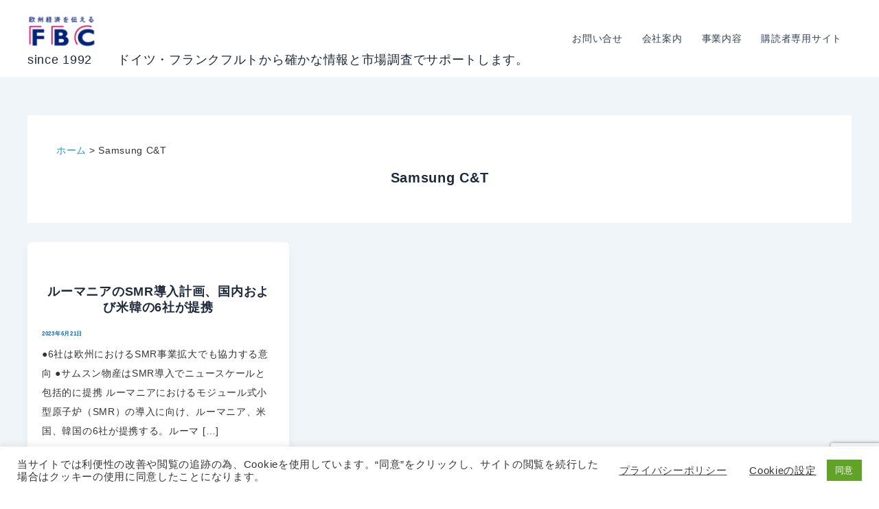

--- FILE ---
content_type: text/html; charset=UTF-8
request_url: https://fbc.de/company/samsung-ct/
body_size: 40357
content:
<!DOCTYPE html>
<html dir="ltr" lang="ja" prefix="og: https://ogp.me/ns#">
<head>
<meta charset="UTF-8">
<meta name="viewport" content="width=device-width, initial-scale=1">
	<link rel="profile" href="https://gmpg.org/xfn/11"> 
	<title>Samsung C&amp;T | since 1992 ドイツ・フランクフルトから確かな情報と市場調査でサポートします。</title>
	<style>img:is([sizes="auto" i], [sizes^="auto," i]) { contain-intrinsic-size: 3000px 1500px }</style>
	
		<!-- All in One SEO 4.9.1 - aioseo.com -->
	<meta name="robots" content="max-image-preview:large" />
	<meta name="msvalidate.01" content="39C5DFD11C77CBFFD98C4E7F37C77BAF" />
	<link rel="canonical" href="https://fbc.de/company/samsung-ct/" />
	<meta name="generator" content="All in One SEO (AIOSEO) 4.9.1" />
		<script type="application/ld+json" class="aioseo-schema">
			{"@context":"https:\/\/schema.org","@graph":[{"@type":"BreadcrumbList","@id":"https:\/\/fbc.de\/company\/samsung-ct\/#breadcrumblist","itemListElement":[{"@type":"ListItem","@id":"https:\/\/fbc.de#listItem","position":1,"name":"\u30db\u30fc\u30e0","item":"https:\/\/fbc.de","nextItem":{"@type":"ListItem","@id":"https:\/\/fbc.de\/company\/samsung-ct\/#listItem","name":"Samsung C&amp;T"}},{"@type":"ListItem","@id":"https:\/\/fbc.de\/company\/samsung-ct\/#listItem","position":2,"name":"Samsung C&amp;T","previousItem":{"@type":"ListItem","@id":"https:\/\/fbc.de#listItem","name":"\u30db\u30fc\u30e0"}}]},{"@type":"CollectionPage","@id":"https:\/\/fbc.de\/company\/samsung-ct\/#collectionpage","url":"https:\/\/fbc.de\/company\/samsung-ct\/","name":"Samsung C&T | since 1992 \u30c9\u30a4\u30c4\u30fb\u30d5\u30e9\u30f3\u30af\u30d5\u30eb\u30c8\u304b\u3089\u78ba\u304b\u306a\u60c5\u5831\u3068\u5e02\u5834\u8abf\u67fb\u3067\u30b5\u30dd\u30fc\u30c8\u3057\u307e\u3059\u3002","inLanguage":"ja","isPartOf":{"@id":"https:\/\/fbc.de\/#website"},"breadcrumb":{"@id":"https:\/\/fbc.de\/company\/samsung-ct\/#breadcrumblist"}},{"@type":"Organization","@id":"https:\/\/fbc.de\/#organization","name":"since 1992\u3000\u3000\u30c9\u30a4\u30c4\u30fb\u30d5\u30e9\u30f3\u30af\u30d5\u30eb\u30c8\u304b\u3089\u78ba\u304b\u306a\u60c5\u5831\u3068\u5e02\u5834\u8abf\u67fb\u3067\u30b5\u30dd\u30fc\u30c8\u3057\u307e\u3059\u3002","description":"\u30e8\u30fc\u30ed\u30c3\u30d1\u306e\u6700\u65b0\u7d4c\u6e08\u30cb\u30e5\u30fc\u30b9\u3092\u6b27\u5dde\u7d4c\u6e08\u306e\u4e2d\u5fc3\u5730\u30c9\u30a4\u30c4\u304b\u3089\u3054\u63d0\u4f9b\u3057\u3066\u3044\u307e\u3059\u3002\u6b27\u5dde\u4f01\u696d\u306e\u52d5\u5411\u3001\u65e5\u672c\u30fb\u30a2\u30b8\u30a2\u4f01\u696d\u306e\u6b27\u5dde\u5e02\u5834\u3067\u306e\u52d5\u304d\u3001\u5404\u696d\u754c\u306e\u52d5\u304d\u3001\u6ce8\u76ee\u306e\u6280\u8853\u60c5\u5831\u3001\u30d3\u30b8\u30cd\u30b9\u306b\u5f71\u97ff\u3059\u308b\u6cd5\u5f8b\u3084EU\u653f\u7b56\u60c5\u5831\u306a\u3069\u63b2\u8f09\u3002","url":"https:\/\/fbc.de\/","logo":{"@type":"ImageObject","url":"https:\/\/fbc.de\/wp-content\/uploads\/2025\/07\/FBClogo2025.png","@id":"https:\/\/fbc.de\/company\/samsung-ct\/#organizationLogo","width":138,"height":60},"image":{"@id":"https:\/\/fbc.de\/company\/samsung-ct\/#organizationLogo"}},{"@type":"WebSite","@id":"https:\/\/fbc.de\/#website","url":"https:\/\/fbc.de\/","name":"FBC","description":"\u30e8\u30fc\u30ed\u30c3\u30d1\u306e\u6700\u65b0\u7d4c\u6e08\u30cb\u30e5\u30fc\u30b9\u3092\u6b27\u5dde\u7d4c\u6e08\u306e\u4e2d\u5fc3\u5730\u30c9\u30a4\u30c4\u304b\u3089\u3054\u63d0\u4f9b\u3057\u3066\u3044\u307e\u3059\u3002\u6b27\u5dde\u4f01\u696d\u306e\u52d5\u5411\u3001\u65e5\u672c\u30fb\u30a2\u30b8\u30a2\u4f01\u696d\u306e\u6b27\u5dde\u5e02\u5834\u3067\u306e\u52d5\u304d\u3001\u5404\u696d\u754c\u306e\u52d5\u304d\u3001\u6ce8\u76ee\u306e\u6280\u8853\u60c5\u5831\u3001\u30d3\u30b8\u30cd\u30b9\u306b\u5f71\u97ff\u3059\u308b\u6cd5\u5f8b\u3084EU\u653f\u7b56\u60c5\u5831\u306a\u3069\u63b2\u8f09\u3002","inLanguage":"ja","publisher":{"@id":"https:\/\/fbc.de\/#organization"}}]}
		</script>
		<!-- All in One SEO -->

<meta name="dlm-version" content="5.1.6"><!-- Google tag (gtag.js) consent mode dataLayer added by Site Kit -->
<script id="google_gtagjs-js-consent-mode-data-layer">
window.dataLayer = window.dataLayer || [];function gtag(){dataLayer.push(arguments);}
gtag('consent', 'default', {"ad_personalization":"denied","ad_storage":"denied","ad_user_data":"denied","analytics_storage":"denied","functionality_storage":"denied","security_storage":"denied","personalization_storage":"denied","region":["AT","BE","BG","CH","CY","CZ","DE","DK","EE","ES","FI","FR","GB","GR","HR","HU","IE","IS","IT","LI","LT","LU","LV","MT","NL","NO","PL","PT","RO","SE","SI","SK"],"wait_for_update":500});
window._googlesitekitConsentCategoryMap = {"statistics":["analytics_storage"],"marketing":["ad_storage","ad_user_data","ad_personalization"],"functional":["functionality_storage","security_storage"],"preferences":["personalization_storage"]};
window._googlesitekitConsents = {"ad_personalization":"denied","ad_storage":"denied","ad_user_data":"denied","analytics_storage":"denied","functionality_storage":"denied","security_storage":"denied","personalization_storage":"denied","region":["AT","BE","BG","CH","CY","CZ","DE","DK","EE","ES","FI","FR","GB","GR","HR","HU","IE","IS","IT","LI","LT","LU","LV","MT","NL","NO","PL","PT","RO","SE","SI","SK"],"wait_for_update":500};
</script>
<!-- Google タグ (gtag.js) の終了同意モード dataLayer が Site Kit によって追加されました -->
<link rel='dns-prefetch' href='//codoc.jp' />
<link rel='dns-prefetch' href='//www.googletagmanager.com' />
<link rel="alternate" type="application/rss+xml" title="since 1992　　ドイツ・フランクフルトから確かな情報と市場調査でサポートします。 &raquo; フィード" href="https://fbc.de/feed/" />
<link rel="alternate" type="application/rss+xml" title="since 1992　　ドイツ・フランクフルトから確かな情報と市場調査でサポートします。 &raquo; コメントフィード" href="https://fbc.de/comments/feed/" />
<link rel="alternate" type="application/rss+xml" title="since 1992　　ドイツ・フランクフルトから確かな情報と市場調査でサポートします。 &raquo; Samsung C&amp;T  のフィード" href="https://fbc.de/company/samsung-ct/feed/" />
		<!-- This site uses the Google Analytics by MonsterInsights plugin v9.10.0 - Using Analytics tracking - https://www.monsterinsights.com/ -->
							<script src="//www.googletagmanager.com/gtag/js?id=G-NYCC2G562R"  data-cfasync="false" data-wpfc-render="false" async></script>
			<script type="text/plain" data-cli-class="cli-blocker-script"  data-cli-script-type="analytics" data-cli-block="true"  data-cli-element-position="head" data-cfasync="false" data-wpfc-render="false">
				var mi_version = '9.10.0';
				var mi_track_user = true;
				var mi_no_track_reason = '';
								var MonsterInsightsDefaultLocations = {"page_location":"https:\/\/fbc.de\/company\/samsung-ct\/"};
								if ( typeof MonsterInsightsPrivacyGuardFilter === 'function' ) {
					var MonsterInsightsLocations = (typeof MonsterInsightsExcludeQuery === 'object') ? MonsterInsightsPrivacyGuardFilter( MonsterInsightsExcludeQuery ) : MonsterInsightsPrivacyGuardFilter( MonsterInsightsDefaultLocations );
				} else {
					var MonsterInsightsLocations = (typeof MonsterInsightsExcludeQuery === 'object') ? MonsterInsightsExcludeQuery : MonsterInsightsDefaultLocations;
				}

								var disableStrs = [
										'ga-disable-G-NYCC2G562R',
									];

				/* Function to detect opted out users */
				function __gtagTrackerIsOptedOut() {
					for (var index = 0; index < disableStrs.length; index++) {
						if (document.cookie.indexOf(disableStrs[index] + '=true') > -1) {
							return true;
						}
					}

					return false;
				}

				/* Disable tracking if the opt-out cookie exists. */
				if (__gtagTrackerIsOptedOut()) {
					for (var index = 0; index < disableStrs.length; index++) {
						window[disableStrs[index]] = true;
					}
				}

				/* Opt-out function */
				function __gtagTrackerOptout() {
					for (var index = 0; index < disableStrs.length; index++) {
						document.cookie = disableStrs[index] + '=true; expires=Thu, 31 Dec 2099 23:59:59 UTC; path=/';
						window[disableStrs[index]] = true;
					}
				}

				if ('undefined' === typeof gaOptout) {
					function gaOptout() {
						__gtagTrackerOptout();
					}
				}
								window.dataLayer = window.dataLayer || [];

				window.MonsterInsightsDualTracker = {
					helpers: {},
					trackers: {},
				};
				if (mi_track_user) {
					function __gtagDataLayer() {
						dataLayer.push(arguments);
					}

					function __gtagTracker(type, name, parameters) {
						if (!parameters) {
							parameters = {};
						}

						if (parameters.send_to) {
							__gtagDataLayer.apply(null, arguments);
							return;
						}

						if (type === 'event') {
														parameters.send_to = monsterinsights_frontend.v4_id;
							var hookName = name;
							if (typeof parameters['event_category'] !== 'undefined') {
								hookName = parameters['event_category'] + ':' + name;
							}

							if (typeof MonsterInsightsDualTracker.trackers[hookName] !== 'undefined') {
								MonsterInsightsDualTracker.trackers[hookName](parameters);
							} else {
								__gtagDataLayer('event', name, parameters);
							}
							
						} else {
							__gtagDataLayer.apply(null, arguments);
						}
					}

					__gtagTracker('js', new Date());
					__gtagTracker('set', {
						'developer_id.dZGIzZG': true,
											});
					if ( MonsterInsightsLocations.page_location ) {
						__gtagTracker('set', MonsterInsightsLocations);
					}
										__gtagTracker('config', 'G-NYCC2G562R', {"forceSSL":"true"} );
										window.gtag = __gtagTracker;										(function () {
						/* https://developers.google.com/analytics/devguides/collection/analyticsjs/ */
						/* ga and __gaTracker compatibility shim. */
						var noopfn = function () {
							return null;
						};
						var newtracker = function () {
							return new Tracker();
						};
						var Tracker = function () {
							return null;
						};
						var p = Tracker.prototype;
						p.get = noopfn;
						p.set = noopfn;
						p.send = function () {
							var args = Array.prototype.slice.call(arguments);
							args.unshift('send');
							__gaTracker.apply(null, args);
						};
						var __gaTracker = function () {
							var len = arguments.length;
							if (len === 0) {
								return;
							}
							var f = arguments[len - 1];
							if (typeof f !== 'object' || f === null || typeof f.hitCallback !== 'function') {
								if ('send' === arguments[0]) {
									var hitConverted, hitObject = false, action;
									if ('event' === arguments[1]) {
										if ('undefined' !== typeof arguments[3]) {
											hitObject = {
												'eventAction': arguments[3],
												'eventCategory': arguments[2],
												'eventLabel': arguments[4],
												'value': arguments[5] ? arguments[5] : 1,
											}
										}
									}
									if ('pageview' === arguments[1]) {
										if ('undefined' !== typeof arguments[2]) {
											hitObject = {
												'eventAction': 'page_view',
												'page_path': arguments[2],
											}
										}
									}
									if (typeof arguments[2] === 'object') {
										hitObject = arguments[2];
									}
									if (typeof arguments[5] === 'object') {
										Object.assign(hitObject, arguments[5]);
									}
									if ('undefined' !== typeof arguments[1].hitType) {
										hitObject = arguments[1];
										if ('pageview' === hitObject.hitType) {
											hitObject.eventAction = 'page_view';
										}
									}
									if (hitObject) {
										action = 'timing' === arguments[1].hitType ? 'timing_complete' : hitObject.eventAction;
										hitConverted = mapArgs(hitObject);
										__gtagTracker('event', action, hitConverted);
									}
								}
								return;
							}

							function mapArgs(args) {
								var arg, hit = {};
								var gaMap = {
									'eventCategory': 'event_category',
									'eventAction': 'event_action',
									'eventLabel': 'event_label',
									'eventValue': 'event_value',
									'nonInteraction': 'non_interaction',
									'timingCategory': 'event_category',
									'timingVar': 'name',
									'timingValue': 'value',
									'timingLabel': 'event_label',
									'page': 'page_path',
									'location': 'page_location',
									'title': 'page_title',
									'referrer' : 'page_referrer',
								};
								for (arg in args) {
																		if (!(!args.hasOwnProperty(arg) || !gaMap.hasOwnProperty(arg))) {
										hit[gaMap[arg]] = args[arg];
									} else {
										hit[arg] = args[arg];
									}
								}
								return hit;
							}

							try {
								f.hitCallback();
							} catch (ex) {
							}
						};
						__gaTracker.create = newtracker;
						__gaTracker.getByName = newtracker;
						__gaTracker.getAll = function () {
							return [];
						};
						__gaTracker.remove = noopfn;
						__gaTracker.loaded = true;
						window['__gaTracker'] = __gaTracker;
					})();
									} else {
										console.log("");
					(function () {
						function __gtagTracker() {
							return null;
						}

						window['__gtagTracker'] = __gtagTracker;
						window['gtag'] = __gtagTracker;
					})();
									}
			</script>
							<!-- / Google Analytics by MonsterInsights -->
		<script>
window._wpemojiSettings = {"baseUrl":"https:\/\/s.w.org\/images\/core\/emoji\/16.0.1\/72x72\/","ext":".png","svgUrl":"https:\/\/s.w.org\/images\/core\/emoji\/16.0.1\/svg\/","svgExt":".svg","source":{"concatemoji":"https:\/\/fbc.de\/wp-includes\/js\/wp-emoji-release.min.js?ver=6.8.3"}};
/*! This file is auto-generated */
!function(s,n){var o,i,e;function c(e){try{var t={supportTests:e,timestamp:(new Date).valueOf()};sessionStorage.setItem(o,JSON.stringify(t))}catch(e){}}function p(e,t,n){e.clearRect(0,0,e.canvas.width,e.canvas.height),e.fillText(t,0,0);var t=new Uint32Array(e.getImageData(0,0,e.canvas.width,e.canvas.height).data),a=(e.clearRect(0,0,e.canvas.width,e.canvas.height),e.fillText(n,0,0),new Uint32Array(e.getImageData(0,0,e.canvas.width,e.canvas.height).data));return t.every(function(e,t){return e===a[t]})}function u(e,t){e.clearRect(0,0,e.canvas.width,e.canvas.height),e.fillText(t,0,0);for(var n=e.getImageData(16,16,1,1),a=0;a<n.data.length;a++)if(0!==n.data[a])return!1;return!0}function f(e,t,n,a){switch(t){case"flag":return n(e,"\ud83c\udff3\ufe0f\u200d\u26a7\ufe0f","\ud83c\udff3\ufe0f\u200b\u26a7\ufe0f")?!1:!n(e,"\ud83c\udde8\ud83c\uddf6","\ud83c\udde8\u200b\ud83c\uddf6")&&!n(e,"\ud83c\udff4\udb40\udc67\udb40\udc62\udb40\udc65\udb40\udc6e\udb40\udc67\udb40\udc7f","\ud83c\udff4\u200b\udb40\udc67\u200b\udb40\udc62\u200b\udb40\udc65\u200b\udb40\udc6e\u200b\udb40\udc67\u200b\udb40\udc7f");case"emoji":return!a(e,"\ud83e\udedf")}return!1}function g(e,t,n,a){var r="undefined"!=typeof WorkerGlobalScope&&self instanceof WorkerGlobalScope?new OffscreenCanvas(300,150):s.createElement("canvas"),o=r.getContext("2d",{willReadFrequently:!0}),i=(o.textBaseline="top",o.font="600 32px Arial",{});return e.forEach(function(e){i[e]=t(o,e,n,a)}),i}function t(e){var t=s.createElement("script");t.src=e,t.defer=!0,s.head.appendChild(t)}"undefined"!=typeof Promise&&(o="wpEmojiSettingsSupports",i=["flag","emoji"],n.supports={everything:!0,everythingExceptFlag:!0},e=new Promise(function(e){s.addEventListener("DOMContentLoaded",e,{once:!0})}),new Promise(function(t){var n=function(){try{var e=JSON.parse(sessionStorage.getItem(o));if("object"==typeof e&&"number"==typeof e.timestamp&&(new Date).valueOf()<e.timestamp+604800&&"object"==typeof e.supportTests)return e.supportTests}catch(e){}return null}();if(!n){if("undefined"!=typeof Worker&&"undefined"!=typeof OffscreenCanvas&&"undefined"!=typeof URL&&URL.createObjectURL&&"undefined"!=typeof Blob)try{var e="postMessage("+g.toString()+"("+[JSON.stringify(i),f.toString(),p.toString(),u.toString()].join(",")+"));",a=new Blob([e],{type:"text/javascript"}),r=new Worker(URL.createObjectURL(a),{name:"wpTestEmojiSupports"});return void(r.onmessage=function(e){c(n=e.data),r.terminate(),t(n)})}catch(e){}c(n=g(i,f,p,u))}t(n)}).then(function(e){for(var t in e)n.supports[t]=e[t],n.supports.everything=n.supports.everything&&n.supports[t],"flag"!==t&&(n.supports.everythingExceptFlag=n.supports.everythingExceptFlag&&n.supports[t]);n.supports.everythingExceptFlag=n.supports.everythingExceptFlag&&!n.supports.flag,n.DOMReady=!1,n.readyCallback=function(){n.DOMReady=!0}}).then(function(){return e}).then(function(){var e;n.supports.everything||(n.readyCallback(),(e=n.source||{}).concatemoji?t(e.concatemoji):e.wpemoji&&e.twemoji&&(t(e.twemoji),t(e.wpemoji)))}))}((window,document),window._wpemojiSettings);
</script>
<link rel='stylesheet' id='astra-theme-css-css' href='https://fbc.de/wp-content/themes/astra/assets/css/minified/main.min.css?ver=4.11.15' media='all' />
<style id='astra-theme-css-inline-css'>
:root{--ast-post-nav-space:0;--ast-container-default-xlg-padding:2.5em;--ast-container-default-lg-padding:2.5em;--ast-container-default-slg-padding:2em;--ast-container-default-md-padding:2.5em;--ast-container-default-sm-padding:2.5em;--ast-container-default-xs-padding:2.4em;--ast-container-default-xxs-padding:1.8em;--ast-code-block-background:#ECEFF3;--ast-comment-inputs-background:#F9FAFB;--ast-normal-container-width:1200px;--ast-narrow-container-width:750px;--ast-blog-title-font-weight:600;--ast-blog-meta-weight:600;--ast-global-color-primary:var(--ast-global-color-4);--ast-global-color-secondary:var(--ast-global-color-5);--ast-global-color-alternate-background:var(--ast-global-color-6);--ast-global-color-subtle-background:var(--ast-global-color-7);--ast-bg-style-guide:#F8FAFC;--ast-shadow-style-guide:0px 0px 4px 0 #00000057;--ast-global-dark-bg-style:#fff;--ast-global-dark-lfs:#fbfbfb;--ast-widget-bg-color:#fafafa;--ast-wc-container-head-bg-color:#fbfbfb;--ast-title-layout-bg:#eeeeee;--ast-search-border-color:#e7e7e7;--ast-lifter-hover-bg:#e6e6e6;--ast-gallery-block-color:#000;--srfm-color-input-label:var(--ast-global-color-2);}html{font-size:100%;}a{color:var(--ast-global-color-0);}a:hover,a:focus{color:var(--ast-global-color-1);}body,button,input,select,textarea,.ast-button,.ast-custom-button{font-family:-apple-system,BlinkMacSystemFont,Segoe UI,Roboto,Oxygen-Sans,Ubuntu,Cantarell,Helvetica Neue,sans-serif;font-weight:400;font-size:16px;font-size:1rem;line-height:var(--ast-body-line-height,1.65);}blockquote{color:var(--ast-global-color-3);}h1,h2,h3,h4,h5,h6,.entry-content :where(h1,h2,h3,h4,h5,h6),.site-title,.site-title a{font-weight:600;}.ast-site-identity .site-title a{color:var(--ast-global-color-2);}.site-title{font-size:28px;font-size:1.75rem;display:block;}header .custom-logo-link img{max-width:146px;width:146px;}.astra-logo-svg{width:146px;}.site-header .site-description{font-size:15px;font-size:0.9375rem;display:none;}.entry-title{font-size:20px;font-size:1.25rem;}.ast-blog-single-element.ast-taxonomy-container a{font-size:14px;font-size:0.875rem;}.ast-blog-meta-container{font-size:13px;font-size:0.8125rem;}.archive .ast-article-post .ast-article-inner,.blog .ast-article-post .ast-article-inner,.archive .ast-article-post .ast-article-inner:hover,.blog .ast-article-post .ast-article-inner:hover{border-top-left-radius:6px;border-top-right-radius:6px;border-bottom-right-radius:6px;border-bottom-left-radius:6px;overflow:hidden;}h1,.entry-content :where(h1){font-size:36px;font-size:2.25rem;font-weight:600;line-height:1.4em;}h2,.entry-content :where(h2){font-size:30px;font-size:1.875rem;font-weight:600;line-height:1.3em;}h3,.entry-content :where(h3){font-size:24px;font-size:1.5rem;font-weight:600;line-height:1.3em;}h4,.entry-content :where(h4){font-size:20px;font-size:1.25rem;line-height:1.2em;font-weight:600;}h5,.entry-content :where(h5){font-size:18px;font-size:1.125rem;line-height:1.2em;font-weight:600;}h6,.entry-content :where(h6){font-size:16px;font-size:1rem;line-height:1.25em;font-weight:600;}::selection{background-color:var(--ast-global-color-0);color:#ffffff;}body,h1,h2,h3,h4,h5,h6,.entry-title a,.entry-content :where(h1,h2,h3,h4,h5,h6){color:var(--ast-global-color-3);}.tagcloud a:hover,.tagcloud a:focus,.tagcloud a.current-item{color:#ffffff;border-color:var(--ast-global-color-0);background-color:var(--ast-global-color-0);}input:focus,input[type="text"]:focus,input[type="email"]:focus,input[type="url"]:focus,input[type="password"]:focus,input[type="reset"]:focus,input[type="search"]:focus,textarea:focus{border-color:var(--ast-global-color-0);}input[type="radio"]:checked,input[type=reset],input[type="checkbox"]:checked,input[type="checkbox"]:hover:checked,input[type="checkbox"]:focus:checked,input[type=range]::-webkit-slider-thumb{border-color:var(--ast-global-color-0);background-color:var(--ast-global-color-0);box-shadow:none;}.site-footer a:hover + .post-count,.site-footer a:focus + .post-count{background:var(--ast-global-color-0);border-color:var(--ast-global-color-0);}.single .nav-links .nav-previous,.single .nav-links .nav-next{color:var(--ast-global-color-0);}.entry-meta,.entry-meta *{line-height:1.45;color:var(--ast-global-color-0);font-weight:600;}.entry-meta a:not(.ast-button):hover,.entry-meta a:not(.ast-button):hover *,.entry-meta a:not(.ast-button):focus,.entry-meta a:not(.ast-button):focus *,.page-links > .page-link,.page-links .page-link:hover,.post-navigation a:hover{color:var(--ast-global-color-1);}#cat option,.secondary .calendar_wrap thead a,.secondary .calendar_wrap thead a:visited{color:var(--ast-global-color-0);}.secondary .calendar_wrap #today,.ast-progress-val span{background:var(--ast-global-color-0);}.secondary a:hover + .post-count,.secondary a:focus + .post-count{background:var(--ast-global-color-0);border-color:var(--ast-global-color-0);}.calendar_wrap #today > a{color:#ffffff;}.page-links .page-link,.single .post-navigation a{color:var(--ast-global-color-3);}.ast-search-menu-icon .search-form button.search-submit{padding:0 4px;}.ast-search-menu-icon form.search-form{padding-right:0;}.ast-search-menu-icon.slide-search input.search-field{width:0;}.ast-header-search .ast-search-menu-icon.ast-dropdown-active .search-form,.ast-header-search .ast-search-menu-icon.ast-dropdown-active .search-field:focus{transition:all 0.2s;}.search-form input.search-field:focus{outline:none;}.ast-search-menu-icon .search-form button.search-submit:focus,.ast-theme-transparent-header .ast-header-search .ast-dropdown-active .ast-icon,.ast-theme-transparent-header .ast-inline-search .search-field:focus .ast-icon{color:var(--ast-global-color-1);}.ast-header-search .slide-search .search-form{border:2px solid var(--ast-global-color-0);}.ast-header-search .slide-search .search-field{background-color:(--ast-global-dark-bg-style);}.ast-archive-title{color:var(--ast-global-color-2);}.widget-title{font-size:22px;font-size:1.375rem;color:var(--ast-global-color-2);}.ast-single-post .entry-content a,.ast-comment-content a:not(.ast-comment-edit-reply-wrap a){text-decoration:underline;}.ast-single-post .entry-content .uagb-tab a,.ast-single-post .entry-content .uagb-ifb-cta a,.ast-single-post .entry-content .uabb-module-content a,.ast-single-post .entry-content .uagb-post-grid a,.ast-single-post .entry-content .uagb-timeline a,.ast-single-post .entry-content .uagb-toc__wrap a,.ast-single-post .entry-content .uagb-taxomony-box a,.entry-content .wp-block-latest-posts > li > a,.ast-single-post .entry-content .wp-block-file__button,a.ast-post-filter-single,.ast-single-post .ast-comment-content .comment-reply-link,.ast-single-post .ast-comment-content .comment-edit-link{text-decoration:none;}.ast-search-menu-icon.slide-search a:focus-visible:focus-visible,.astra-search-icon:focus-visible,#close:focus-visible,a:focus-visible,.ast-menu-toggle:focus-visible,.site .skip-link:focus-visible,.wp-block-loginout input:focus-visible,.wp-block-search.wp-block-search__button-inside .wp-block-search__inside-wrapper,.ast-header-navigation-arrow:focus-visible,.ast-orders-table__row .ast-orders-table__cell:focus-visible,a#ast-apply-coupon:focus-visible,#ast-apply-coupon:focus-visible,#close:focus-visible,.button.search-submit:focus-visible,#search_submit:focus,.normal-search:focus-visible,.ast-header-account-wrap:focus-visible,.astra-cart-drawer-close:focus,.ast-single-variation:focus,.ast-button:focus{outline-style:dotted;outline-color:inherit;outline-width:thin;}input:focus,input[type="text"]:focus,input[type="email"]:focus,input[type="url"]:focus,input[type="password"]:focus,input[type="reset"]:focus,input[type="search"]:focus,input[type="number"]:focus,textarea:focus,.wp-block-search__input:focus,[data-section="section-header-mobile-trigger"] .ast-button-wrap .ast-mobile-menu-trigger-minimal:focus,.ast-mobile-popup-drawer.active .menu-toggle-close:focus,#ast-scroll-top:focus,#coupon_code:focus,#ast-coupon-code:focus{border-style:dotted;border-color:inherit;border-width:thin;}input{outline:none;}.site-logo-img img{ transition:all 0.2s linear;}body .ast-oembed-container *{position:absolute;top:0;width:100%;height:100%;left:0;}body .wp-block-embed-pocket-casts .ast-oembed-container *{position:unset;}.ast-single-post-featured-section + article {margin-top: 2em;}.site-content .ast-single-post-featured-section img {width: 100%;overflow: hidden;object-fit: cover;}.ast-separate-container .site-content .ast-single-post-featured-section + article {margin-top: -80px;z-index: 9;position: relative;border-radius: 4px;}@media (min-width: 922px) {.ast-no-sidebar .site-content .ast-article-image-container--wide {margin-left: -120px;margin-right: -120px;max-width: unset;width: unset;}.ast-left-sidebar .site-content .ast-article-image-container--wide,.ast-right-sidebar .site-content .ast-article-image-container--wide {margin-left: -10px;margin-right: -10px;}.site-content .ast-article-image-container--full {margin-left: calc( -50vw + 50%);margin-right: calc( -50vw + 50%);max-width: 100vw;width: 100vw;}.ast-left-sidebar .site-content .ast-article-image-container--full,.ast-right-sidebar .site-content .ast-article-image-container--full {margin-left: -10px;margin-right: -10px;max-width: inherit;width: auto;}}.site > .ast-single-related-posts-container {margin-top: 0;}@media (min-width: 922px) {.ast-desktop .ast-container--narrow {max-width: var(--ast-narrow-container-width);margin: 0 auto;}}input[type="text"],input[type="number"],input[type="email"],input[type="url"],input[type="password"],input[type="search"],input[type=reset],input[type=tel],input[type=date],select,textarea{font-size:16px;font-style:normal;font-weight:400;line-height:24px;width:100%;padding:12px 16px;border-radius:4px;box-shadow:0px 1px 2px 0px rgba(0,0,0,0.05);color:var(--ast-form-input-text,#475569);}input[type="text"],input[type="number"],input[type="email"],input[type="url"],input[type="password"],input[type="search"],input[type=reset],input[type=tel],input[type=date],select{height:40px;}input[type="date"]{border-width:1px;border-style:solid;border-color:var(--ast-border-color);background:var( --ast-global-color-secondary,--ast-global-color-5 );}input[type="text"]:focus,input[type="number"]:focus,input[type="email"]:focus,input[type="url"]:focus,input[type="password"]:focus,input[type="search"]:focus,input[type=reset]:focus,input[type="tel"]:focus,input[type="date"]:focus,select:focus,textarea:focus{border-color:#046BD2;box-shadow:none;outline:none;color:var(--ast-form-input-focus-text,#475569);}label,legend{color:#111827;font-size:14px;font-style:normal;font-weight:500;line-height:20px;}select{padding:6px 10px;}fieldset{padding:30px;border-radius:4px;}button,.ast-button,.button,input[type="button"],input[type="reset"],input[type="submit"]{border-radius:4px;box-shadow:0px 1px 2px 0px rgba(0,0,0,0.05);}:root{--ast-comment-inputs-background:#FFF;}::placeholder{color:var(--ast-form-field-color,#9CA3AF);}::-ms-input-placeholder{color:var(--ast-form-field-color,#9CA3AF);}.wpcf7 input.wpcf7-form-control:not([type=submit]),.wpcf7 textarea.wpcf7-form-control{padding:12px 16px;}.wpcf7 select.wpcf7-form-control{padding:6px 10px;}.wpcf7 input.wpcf7-form-control:not([type=submit]):focus,.wpcf7 select.wpcf7-form-control:focus,.wpcf7 textarea.wpcf7-form-control:focus{border-style:disable;border-color:#046BD2;border-width:thin;box-shadow:none;outline:none;color:var(--ast-form-input-focus-text,#475569);}.wpcf7 .wpcf7-not-valid-tip{color:#DC2626;font-size:14px;font-weight:400;line-height:20px;margin-top:8px;}.wpcf7 input[type=file].wpcf7-form-control{font-size:16px;font-style:normal;font-weight:400;line-height:24px;width:100%;padding:12px 16px;border-radius:4px;box-shadow:0px 1px 2px 0px rgba(0,0,0,0.05);color:var(--ast-form-input-text,#475569);}@media (max-width:921.9px){#ast-desktop-header{display:none;}}@media (min-width:922px){#ast-mobile-header{display:none;}}.wp-block-buttons.aligncenter{justify-content:center;}.wp-block-button.is-style-outline .wp-block-button__link{border-color:var(--ast-global-color-0);}div.wp-block-button.is-style-outline > .wp-block-button__link:not(.has-text-color),div.wp-block-button.wp-block-button__link.is-style-outline:not(.has-text-color){color:var(--ast-global-color-0);}.wp-block-button.is-style-outline .wp-block-button__link:hover,.wp-block-buttons .wp-block-button.is-style-outline .wp-block-button__link:focus,.wp-block-buttons .wp-block-button.is-style-outline > .wp-block-button__link:not(.has-text-color):hover,.wp-block-buttons .wp-block-button.wp-block-button__link.is-style-outline:not(.has-text-color):hover{color:#ffffff;background-color:var(--ast-global-color-1);border-color:var(--ast-global-color-1);}.post-page-numbers.current .page-link,.ast-pagination .page-numbers.current{color:#ffffff;border-color:var(--ast-global-color-0);background-color:var(--ast-global-color-0);}.wp-block-buttons .wp-block-button.is-style-outline .wp-block-button__link.wp-element-button,.ast-outline-button,.wp-block-uagb-buttons-child .uagb-buttons-repeater.ast-outline-button{border-color:var(--ast-global-color-0);border-top-width:2px;border-right-width:2px;border-bottom-width:2px;border-left-width:2px;font-family:inherit;font-weight:500;font-size:16px;font-size:1rem;line-height:1em;padding-top:13px;padding-right:30px;padding-bottom:13px;padding-left:30px;}.wp-block-buttons .wp-block-button.is-style-outline > .wp-block-button__link:not(.has-text-color),.wp-block-buttons .wp-block-button.wp-block-button__link.is-style-outline:not(.has-text-color),.ast-outline-button{color:var(--ast-global-color-0);}.wp-block-button.is-style-outline .wp-block-button__link:hover,.wp-block-buttons .wp-block-button.is-style-outline .wp-block-button__link:focus,.wp-block-buttons .wp-block-button.is-style-outline > .wp-block-button__link:not(.has-text-color):hover,.wp-block-buttons .wp-block-button.wp-block-button__link.is-style-outline:not(.has-text-color):hover,.ast-outline-button:hover,.ast-outline-button:focus,.wp-block-uagb-buttons-child .uagb-buttons-repeater.ast-outline-button:hover,.wp-block-uagb-buttons-child .uagb-buttons-repeater.ast-outline-button:focus{color:#ffffff;background-color:var(--ast-global-color-1);border-color:var(--ast-global-color-1);}.ast-single-post .entry-content a.ast-outline-button,.ast-single-post .entry-content .is-style-outline>.wp-block-button__link{text-decoration:none;}.wp-block-button .wp-block-button__link.wp-element-button.is-style-outline:not(.has-background),.wp-block-button.is-style-outline>.wp-block-button__link.wp-element-button:not(.has-background),.ast-outline-button{background-color:transparent;}.uagb-buttons-repeater.ast-outline-button{border-radius:9999px;}@media (max-width:921px){.wp-block-buttons .wp-block-button.is-style-outline .wp-block-button__link.wp-element-button,.ast-outline-button,.wp-block-uagb-buttons-child .uagb-buttons-repeater.ast-outline-button{padding-top:12px;padding-right:28px;padding-bottom:12px;padding-left:28px;}}@media (max-width:544px){.wp-block-buttons .wp-block-button.is-style-outline .wp-block-button__link.wp-element-button,.ast-outline-button,.wp-block-uagb-buttons-child .uagb-buttons-repeater.ast-outline-button{padding-top:10px;padding-right:24px;padding-bottom:10px;padding-left:24px;}}.entry-content[data-ast-blocks-layout] > figure{margin-bottom:1em;}h1.widget-title{font-weight:600;}h2.widget-title{font-weight:600;}h3.widget-title{font-weight:600;}#page{display:flex;flex-direction:column;min-height:100vh;}.ast-404-layout-1 h1.page-title{color:var(--ast-global-color-2);}.single .post-navigation a{line-height:1em;height:inherit;}.error-404 .page-sub-title{font-size:1.5rem;font-weight:inherit;}.search .site-content .content-area .search-form{margin-bottom:0;}#page .site-content{flex-grow:1;}.widget{margin-bottom:1.25em;}#secondary li{line-height:1.5em;}#secondary .wp-block-group h2{margin-bottom:0.7em;}#secondary h2{font-size:1.7rem;}.ast-separate-container .ast-article-post,.ast-separate-container .ast-article-single,.ast-separate-container .comment-respond{padding:3em;}.ast-separate-container .ast-article-single .ast-article-single{padding:0;}.ast-article-single .wp-block-post-template-is-layout-grid{padding-left:0;}.ast-separate-container .comments-title,.ast-narrow-container .comments-title{padding:1.5em 2em;}.ast-page-builder-template .comment-form-textarea,.ast-comment-formwrap .ast-grid-common-col{padding:0;}.ast-comment-formwrap{padding:0;display:inline-flex;column-gap:20px;width:100%;margin-left:0;margin-right:0;}.comments-area textarea#comment:focus,.comments-area textarea#comment:active,.comments-area .ast-comment-formwrap input[type="text"]:focus,.comments-area .ast-comment-formwrap input[type="text"]:active {box-shadow:none;outline:none;}.archive.ast-page-builder-template .entry-header{margin-top:2em;}.ast-page-builder-template .ast-comment-formwrap{width:100%;}.entry-title{margin-bottom:0.6em;}.ast-archive-description p{font-size:inherit;font-weight:inherit;line-height:inherit;}.ast-separate-container .ast-comment-list li.depth-1,.hentry{margin-bottom:1.5em;}.site-content section.ast-archive-description{margin-bottom:2em;}@media (min-width:921px){.ast-left-sidebar.ast-page-builder-template #secondary,.archive.ast-right-sidebar.ast-page-builder-template .site-main{padding-left:20px;padding-right:20px;}}@media (max-width:544px){.ast-comment-formwrap.ast-row{column-gap:10px;display:inline-block;}#ast-commentform .ast-grid-common-col{position:relative;width:100%;}}@media (min-width:1201px){.ast-separate-container .ast-article-post,.ast-separate-container .ast-article-single,.ast-separate-container .ast-author-box,.ast-separate-container .ast-404-layout-1,.ast-separate-container .no-results{padding:3em;}}@media (max-width:921px){.ast-left-sidebar #content > .ast-container{display:flex;flex-direction:column-reverse;width:100%;}}@media (min-width:922px){.ast-separate-container.ast-right-sidebar #primary,.ast-separate-container.ast-left-sidebar #primary{border:0;}.search-no-results.ast-separate-container #primary{margin-bottom:4em;}}.wp-block-button .wp-block-button__link{color:#ffffff;}.wp-block-button .wp-block-button__link:hover,.wp-block-button .wp-block-button__link:focus{color:#ffffff;background-color:var(--ast-global-color-1);border-color:var(--ast-global-color-1);}.wp-block-button .wp-block-button__link,.wp-block-search .wp-block-search__button,body .wp-block-file .wp-block-file__button{border-color:var(--ast-global-color-0);background-color:var(--ast-global-color-0);color:#ffffff;font-family:inherit;font-weight:500;line-height:1em;font-size:16px;font-size:1rem;padding-top:15px;padding-right:30px;padding-bottom:15px;padding-left:30px;}.ast-single-post .entry-content .wp-block-button .wp-block-button__link,.ast-single-post .entry-content .wp-block-search .wp-block-search__button,body .entry-content .wp-block-file .wp-block-file__button{text-decoration:none;}@media (max-width:921px){.wp-block-button .wp-block-button__link,.wp-block-search .wp-block-search__button,body .wp-block-file .wp-block-file__button{padding-top:14px;padding-right:28px;padding-bottom:14px;padding-left:28px;}}@media (max-width:544px){.wp-block-button .wp-block-button__link,.wp-block-search .wp-block-search__button,body .wp-block-file .wp-block-file__button{padding-top:12px;padding-right:24px;padding-bottom:12px;padding-left:24px;}}.menu-toggle,button,.ast-button,.ast-custom-button,.button,input#submit,input[type="button"],input[type="submit"],input[type="reset"],#comments .submit,.search .search-submit,form[CLASS*="wp-block-search__"].wp-block-search .wp-block-search__inside-wrapper .wp-block-search__button,body .wp-block-file .wp-block-file__button,.search .search-submit{border-style:solid;border-top-width:0;border-right-width:0;border-left-width:0;border-bottom-width:0;color:#ffffff;border-color:var(--ast-global-color-0);background-color:var(--ast-global-color-0);padding-top:15px;padding-right:30px;padding-bottom:15px;padding-left:30px;font-family:inherit;font-weight:500;font-size:16px;font-size:1rem;line-height:1em;}button:focus,.menu-toggle:hover,button:hover,.ast-button:hover,.ast-custom-button:hover .button:hover,.ast-custom-button:hover ,input[type=reset]:hover,input[type=reset]:focus,input#submit:hover,input#submit:focus,input[type="button"]:hover,input[type="button"]:focus,input[type="submit"]:hover,input[type="submit"]:focus,form[CLASS*="wp-block-search__"].wp-block-search .wp-block-search__inside-wrapper .wp-block-search__button:hover,form[CLASS*="wp-block-search__"].wp-block-search .wp-block-search__inside-wrapper .wp-block-search__button:focus,body .wp-block-file .wp-block-file__button:hover,body .wp-block-file .wp-block-file__button:focus{color:#ffffff;background-color:var(--ast-global-color-1);border-color:var(--ast-global-color-1);}form[CLASS*="wp-block-search__"].wp-block-search .wp-block-search__inside-wrapper .wp-block-search__button.has-icon{padding-top:calc(15px - 3px);padding-right:calc(30px - 3px);padding-bottom:calc(15px - 3px);padding-left:calc(30px - 3px);}@media (max-width:921px){.menu-toggle,button,.ast-button,.ast-custom-button,.button,input#submit,input[type="button"],input[type="submit"],input[type="reset"],#comments .submit,.search .search-submit,form[CLASS*="wp-block-search__"].wp-block-search .wp-block-search__inside-wrapper .wp-block-search__button,body .wp-block-file .wp-block-file__button,.search .search-submit{padding-top:14px;padding-right:28px;padding-bottom:14px;padding-left:28px;}}@media (max-width:544px){.menu-toggle,button,.ast-button,.ast-custom-button,.button,input#submit,input[type="button"],input[type="submit"],input[type="reset"],#comments .submit,.search .search-submit,form[CLASS*="wp-block-search__"].wp-block-search .wp-block-search__inside-wrapper .wp-block-search__button,body .wp-block-file .wp-block-file__button,.search .search-submit{padding-top:12px;padding-right:24px;padding-bottom:12px;padding-left:24px;}}@media (max-width:921px){.ast-mobile-header-stack .main-header-bar .ast-search-menu-icon{display:inline-block;}.ast-header-break-point.ast-header-custom-item-outside .ast-mobile-header-stack .main-header-bar .ast-search-icon{margin:0;}.ast-comment-avatar-wrap img{max-width:2.5em;}.ast-comment-meta{padding:0 1.8888em 1.3333em;}}@media (min-width:544px){.ast-container{max-width:100%;}}@media (max-width:544px){.ast-separate-container .ast-article-post,.ast-separate-container .ast-article-single,.ast-separate-container .comments-title,.ast-separate-container .ast-archive-description{padding:1.5em 1em;}.ast-separate-container #content .ast-container{padding-left:0.54em;padding-right:0.54em;}.ast-separate-container .ast-comment-list .bypostauthor{padding:.5em;}.ast-search-menu-icon.ast-dropdown-active .search-field{width:170px;}} #ast-mobile-header .ast-site-header-cart-li a{pointer-events:none;}.ast-separate-container{background-color:var(--ast-global-color-5);}@media (max-width:921px){.site-title{display:block;}.site-header .site-description{display:none;}h1,.entry-content :where(h1){font-size:30px;font-size:1.875rem;}h2,.entry-content :where(h2){font-size:25px;font-size:1.5625rem;}h3,.entry-content :where(h3){font-size:20px;font-size:1.25rem;}}@media (max-width:544px){.site-title{display:block;}.site-header .site-description{display:none;}h1,.entry-content :where(h1){font-size:30px;font-size:1.875rem;}h2,.entry-content :where(h2){font-size:25px;font-size:1.5625rem;}h3,.entry-content :where(h3){font-size:20px;font-size:1.25rem;}}@media (max-width:921px){html{font-size:91.2%;}}@media (max-width:544px){html{font-size:91.2%;}}@media (min-width:922px){.ast-container{max-width:1240px;}}@media (min-width:922px){.site-content .ast-container{display:flex;}}@media (max-width:921px){.site-content .ast-container{flex-direction:column;}}.ast-blog-layout-4-grid .ast-article-post{width:33.33%;margin-bottom:2em;border-bottom:0;background-color:transparent;}.ast-blog-layout-4-grid .ast-article-inner .wp-post-image{width:100%;}.ast-article-inner{padding:1.5em;}.ast-blog-layout-4-grid .ast-row{display:flex;flex-wrap:wrap;flex-flow:row wrap;align-items:stretch;}.ast-separate-container .ast-blog-layout-4-grid .ast-article-post{padding:0 1em 0;}.ast-separate-container.ast-desktop .ast-blog-layout-4-grid .ast-row{margin-left:-1em;margin-right:-1em;}.ast-blog-layout-4-grid .ast-article-inner{box-shadow:0px 6px 15px -2px rgba(16,24,40,0.05);}.ast-separate-container .ast-blog-layout-4-grid .ast-article-inner,.ast-plain-container .ast-blog-layout-4-grid .ast-article-inner{height:100%;}.ast-row .blog-layout-4 .post-content,.blog-layout-4 .post-thumb{padding-left:0;padding-right:0;}.ast-article-post.remove-featured-img-padding .blog-layout-4 .post-content .ast-blog-featured-section:first-child .post-thumb-img-content{margin-top:-1.5em;}.ast-article-post.remove-featured-img-padding .blog-layout-4 .post-content .ast-blog-featured-section .post-thumb-img-content{margin-left:-1.5em;margin-right:-1.5em;}@media (max-width:921px){.ast-blog-layout-4-grid .ast-article-post{width:100%;}}.ast-blog-layout-6-grid .ast-blog-featured-section:before { content: ""; }.ast-article-post .post-thumb-img-content img{aspect-ratio:16/9;width:100%;}.ast-article-post .post-thumb-img-content{overflow:hidden;}.ast-article-post .post-thumb-img-content img{transform:scale(1);transition:transform .5s ease;}.ast-article-post:hover .post-thumb-img-content img{transform:scale(1.1);}.cat-links.badge a,.tags-links.badge a {padding: 4px 8px;border-radius: 3px;font-weight: 400;}.cat-links.underline a,.tags-links.underline a{text-decoration: underline;}@media (min-width:922px){.main-header-menu .sub-menu .menu-item.ast-left-align-sub-menu:hover > .sub-menu,.main-header-menu .sub-menu .menu-item.ast-left-align-sub-menu.focus > .sub-menu{margin-left:-0px;}}.entry-content li > p{margin-bottom:0;}.footer-widget-area[data-section^="section-fb-html-"] .ast-builder-html-element{text-align:center;}.wp-block-file {display: flex;align-items: center;flex-wrap: wrap;justify-content: space-between;}.wp-block-pullquote {border: none;}.wp-block-pullquote blockquote::before {content: "\201D";font-family: "Helvetica",sans-serif;display: flex;transform: rotate( 180deg );font-size: 6rem;font-style: normal;line-height: 1;font-weight: bold;align-items: center;justify-content: center;}.has-text-align-right > blockquote::before {justify-content: flex-start;}.has-text-align-left > blockquote::before {justify-content: flex-end;}figure.wp-block-pullquote.is-style-solid-color blockquote {max-width: 100%;text-align: inherit;}:root {--wp--custom--ast-default-block-top-padding: 3em;--wp--custom--ast-default-block-right-padding: 3em;--wp--custom--ast-default-block-bottom-padding: 3em;--wp--custom--ast-default-block-left-padding: 3em;--wp--custom--ast-container-width: 1200px;--wp--custom--ast-content-width-size: 1200px;--wp--custom--ast-wide-width-size: calc(1200px + var(--wp--custom--ast-default-block-left-padding) + var(--wp--custom--ast-default-block-right-padding));}.ast-narrow-container {--wp--custom--ast-content-width-size: 750px;--wp--custom--ast-wide-width-size: 750px;}@media(max-width: 921px) {:root {--wp--custom--ast-default-block-top-padding: 3em;--wp--custom--ast-default-block-right-padding: 2em;--wp--custom--ast-default-block-bottom-padding: 3em;--wp--custom--ast-default-block-left-padding: 2em;}}@media(max-width: 544px) {:root {--wp--custom--ast-default-block-top-padding: 3em;--wp--custom--ast-default-block-right-padding: 1.5em;--wp--custom--ast-default-block-bottom-padding: 3em;--wp--custom--ast-default-block-left-padding: 1.5em;}}.entry-content > .wp-block-group,.entry-content > .wp-block-cover,.entry-content > .wp-block-columns {padding-top: var(--wp--custom--ast-default-block-top-padding);padding-right: var(--wp--custom--ast-default-block-right-padding);padding-bottom: var(--wp--custom--ast-default-block-bottom-padding);padding-left: var(--wp--custom--ast-default-block-left-padding);}.ast-plain-container.ast-no-sidebar .entry-content > .alignfull,.ast-page-builder-template .ast-no-sidebar .entry-content > .alignfull {margin-left: calc( -50vw + 50%);margin-right: calc( -50vw + 50%);max-width: 100vw;width: 100vw;}.ast-plain-container.ast-no-sidebar .entry-content .alignfull .alignfull,.ast-page-builder-template.ast-no-sidebar .entry-content .alignfull .alignfull,.ast-plain-container.ast-no-sidebar .entry-content .alignfull .alignwide,.ast-page-builder-template.ast-no-sidebar .entry-content .alignfull .alignwide,.ast-plain-container.ast-no-sidebar .entry-content .alignwide .alignfull,.ast-page-builder-template.ast-no-sidebar .entry-content .alignwide .alignfull,.ast-plain-container.ast-no-sidebar .entry-content .alignwide .alignwide,.ast-page-builder-template.ast-no-sidebar .entry-content .alignwide .alignwide,.ast-plain-container.ast-no-sidebar .entry-content .wp-block-column .alignfull,.ast-page-builder-template.ast-no-sidebar .entry-content .wp-block-column .alignfull,.ast-plain-container.ast-no-sidebar .entry-content .wp-block-column .alignwide,.ast-page-builder-template.ast-no-sidebar .entry-content .wp-block-column .alignwide {margin-left: auto;margin-right: auto;width: 100%;}[data-ast-blocks-layout] .wp-block-separator:not(.is-style-dots) {height: 0;}[data-ast-blocks-layout] .wp-block-separator {margin: 20px auto;}[data-ast-blocks-layout] .wp-block-separator:not(.is-style-wide):not(.is-style-dots) {max-width: 100px;}[data-ast-blocks-layout] .wp-block-separator.has-background {padding: 0;}.entry-content[data-ast-blocks-layout] > * {max-width: var(--wp--custom--ast-content-width-size);margin-left: auto;margin-right: auto;}.entry-content[data-ast-blocks-layout] > .alignwide {max-width: var(--wp--custom--ast-wide-width-size);}.entry-content[data-ast-blocks-layout] .alignfull {max-width: none;}.entry-content .wp-block-columns {margin-bottom: 0;}blockquote {margin: 1.5em;border-color: rgba(0,0,0,0.05);}.wp-block-quote:not(.has-text-align-right):not(.has-text-align-center) {border-left: 5px solid rgba(0,0,0,0.05);}.has-text-align-right > blockquote,blockquote.has-text-align-right {border-right: 5px solid rgba(0,0,0,0.05);}.has-text-align-left > blockquote,blockquote.has-text-align-left {border-left: 5px solid rgba(0,0,0,0.05);}.wp-block-site-tagline,.wp-block-latest-posts .read-more {margin-top: 15px;}.wp-block-loginout p label {display: block;}.wp-block-loginout p:not(.login-remember):not(.login-submit) input {width: 100%;}.wp-block-loginout input:focus {border-color: transparent;}.wp-block-loginout input:focus {outline: thin dotted;}.entry-content .wp-block-media-text .wp-block-media-text__content {padding: 0 0 0 8%;}.entry-content .wp-block-media-text.has-media-on-the-right .wp-block-media-text__content {padding: 0 8% 0 0;}.entry-content .wp-block-media-text.has-background .wp-block-media-text__content {padding: 8%;}.entry-content .wp-block-cover:not([class*="background-color"]):not(.has-text-color.has-link-color) .wp-block-cover__inner-container,.entry-content .wp-block-cover:not([class*="background-color"]) .wp-block-cover-image-text,.entry-content .wp-block-cover:not([class*="background-color"]) .wp-block-cover-text,.entry-content .wp-block-cover-image:not([class*="background-color"]) .wp-block-cover__inner-container,.entry-content .wp-block-cover-image:not([class*="background-color"]) .wp-block-cover-image-text,.entry-content .wp-block-cover-image:not([class*="background-color"]) .wp-block-cover-text {color: var(--ast-global-color-primary,var(--ast-global-color-5));}.wp-block-loginout .login-remember input {width: 1.1rem;height: 1.1rem;margin: 0 5px 4px 0;vertical-align: middle;}.wp-block-latest-posts > li > *:first-child,.wp-block-latest-posts:not(.is-grid) > li:first-child {margin-top: 0;}.entry-content > .wp-block-buttons,.entry-content > .wp-block-uagb-buttons {margin-bottom: 1.5em;}.wp-block-search__inside-wrapper .wp-block-search__input {padding: 0 10px;color: var(--ast-global-color-3);background: var(--ast-global-color-primary,var(--ast-global-color-5));border-color: var(--ast-border-color);}.wp-block-latest-posts .read-more {margin-bottom: 1.5em;}.wp-block-search__no-button .wp-block-search__inside-wrapper .wp-block-search__input {padding-top: 5px;padding-bottom: 5px;}.wp-block-latest-posts .wp-block-latest-posts__post-date,.wp-block-latest-posts .wp-block-latest-posts__post-author {font-size: 1rem;}.wp-block-latest-posts > li > *,.wp-block-latest-posts:not(.is-grid) > li {margin-top: 12px;margin-bottom: 12px;}.ast-page-builder-template .entry-content[data-ast-blocks-layout] > .alignwide:where(:not(.uagb-is-root-container):not(.spectra-is-root-container)) > * {max-width: var(--wp--custom--ast-wide-width-size);}.ast-page-builder-template .entry-content[data-ast-blocks-layout] > .inherit-container-width > *,.ast-page-builder-template .entry-content[data-ast-blocks-layout] > *:not(.wp-block-group):where(:not(.uagb-is-root-container):not(.spectra-is-root-container)) > *,.entry-content[data-ast-blocks-layout] > .wp-block-cover .wp-block-cover__inner-container {max-width: none ;margin-left: auto;margin-right: auto;}.ast-page-builder-template .entry-content[data-ast-blocks-layout] > *,.ast-page-builder-template .entry-content[data-ast-blocks-layout] > .alignfull:where(:not(.wp-block-group):not(.uagb-is-root-container):not(.spectra-is-root-container)) > * {max-width: none;}.entry-content[data-ast-blocks-layout] .wp-block-cover:not(.alignleft):not(.alignright) {width: auto;}@media(max-width: 1200px) {.ast-separate-container .entry-content > .alignfull,.ast-separate-container .entry-content[data-ast-blocks-layout] > .alignwide,.ast-plain-container .entry-content[data-ast-blocks-layout] > .alignwide,.ast-plain-container .entry-content .alignfull {margin-left: calc(-1 * min(var(--ast-container-default-xlg-padding),20px)) ;margin-right: calc(-1 * min(var(--ast-container-default-xlg-padding),20px));}}@media(min-width: 1201px) {.ast-separate-container .entry-content > .alignfull {margin-left: calc(-1 * var(--ast-container-default-xlg-padding) );margin-right: calc(-1 * var(--ast-container-default-xlg-padding) );}.ast-separate-container .entry-content[data-ast-blocks-layout] > .alignwide,.ast-plain-container .entry-content[data-ast-blocks-layout] > .alignwide {margin-left: auto;margin-right: auto;}}@media(min-width: 921px) {.ast-separate-container .entry-content .wp-block-group.alignwide:not(.inherit-container-width) > :where(:not(.alignleft):not(.alignright)),.ast-plain-container .entry-content .wp-block-group.alignwide:not(.inherit-container-width) > :where(:not(.alignleft):not(.alignright)) {max-width: calc( var(--wp--custom--ast-content-width-size) + 80px );}.ast-plain-container.ast-right-sidebar .entry-content[data-ast-blocks-layout] .alignfull,.ast-plain-container.ast-left-sidebar .entry-content[data-ast-blocks-layout] .alignfull {margin-left: -60px;margin-right: -60px;}}@media(min-width: 544px) {.entry-content > .alignleft {margin-right: 20px;}.entry-content > .alignright {margin-left: 20px;}}@media (max-width:544px){.wp-block-columns .wp-block-column:not(:last-child){margin-bottom:20px;}.wp-block-latest-posts{margin:0;}}@media( max-width: 600px ) {.entry-content .wp-block-media-text .wp-block-media-text__content,.entry-content .wp-block-media-text.has-media-on-the-right .wp-block-media-text__content {padding: 8% 0 0;}.entry-content .wp-block-media-text.has-background .wp-block-media-text__content {padding: 8%;}}.ast-page-builder-template .entry-header {padding-left: 0;}.ast-narrow-container .site-content .wp-block-uagb-image--align-full .wp-block-uagb-image__figure {max-width: 100%;margin-left: auto;margin-right: auto;}.entry-content ul,.entry-content ol {padding: revert;margin: revert;padding-left: 20px;}:root .has-ast-global-color-0-color{color:var(--ast-global-color-0);}:root .has-ast-global-color-0-background-color{background-color:var(--ast-global-color-0);}:root .wp-block-button .has-ast-global-color-0-color{color:var(--ast-global-color-0);}:root .wp-block-button .has-ast-global-color-0-background-color{background-color:var(--ast-global-color-0);}:root .has-ast-global-color-1-color{color:var(--ast-global-color-1);}:root .has-ast-global-color-1-background-color{background-color:var(--ast-global-color-1);}:root .wp-block-button .has-ast-global-color-1-color{color:var(--ast-global-color-1);}:root .wp-block-button .has-ast-global-color-1-background-color{background-color:var(--ast-global-color-1);}:root .has-ast-global-color-2-color{color:var(--ast-global-color-2);}:root .has-ast-global-color-2-background-color{background-color:var(--ast-global-color-2);}:root .wp-block-button .has-ast-global-color-2-color{color:var(--ast-global-color-2);}:root .wp-block-button .has-ast-global-color-2-background-color{background-color:var(--ast-global-color-2);}:root .has-ast-global-color-3-color{color:var(--ast-global-color-3);}:root .has-ast-global-color-3-background-color{background-color:var(--ast-global-color-3);}:root .wp-block-button .has-ast-global-color-3-color{color:var(--ast-global-color-3);}:root .wp-block-button .has-ast-global-color-3-background-color{background-color:var(--ast-global-color-3);}:root .has-ast-global-color-4-color{color:var(--ast-global-color-4);}:root .has-ast-global-color-4-background-color{background-color:var(--ast-global-color-4);}:root .wp-block-button .has-ast-global-color-4-color{color:var(--ast-global-color-4);}:root .wp-block-button .has-ast-global-color-4-background-color{background-color:var(--ast-global-color-4);}:root .has-ast-global-color-5-color{color:var(--ast-global-color-5);}:root .has-ast-global-color-5-background-color{background-color:var(--ast-global-color-5);}:root .wp-block-button .has-ast-global-color-5-color{color:var(--ast-global-color-5);}:root .wp-block-button .has-ast-global-color-5-background-color{background-color:var(--ast-global-color-5);}:root .has-ast-global-color-6-color{color:var(--ast-global-color-6);}:root .has-ast-global-color-6-background-color{background-color:var(--ast-global-color-6);}:root .wp-block-button .has-ast-global-color-6-color{color:var(--ast-global-color-6);}:root .wp-block-button .has-ast-global-color-6-background-color{background-color:var(--ast-global-color-6);}:root .has-ast-global-color-7-color{color:var(--ast-global-color-7);}:root .has-ast-global-color-7-background-color{background-color:var(--ast-global-color-7);}:root .wp-block-button .has-ast-global-color-7-color{color:var(--ast-global-color-7);}:root .wp-block-button .has-ast-global-color-7-background-color{background-color:var(--ast-global-color-7);}:root .has-ast-global-color-8-color{color:var(--ast-global-color-8);}:root .has-ast-global-color-8-background-color{background-color:var(--ast-global-color-8);}:root .wp-block-button .has-ast-global-color-8-color{color:var(--ast-global-color-8);}:root .wp-block-button .has-ast-global-color-8-background-color{background-color:var(--ast-global-color-8);}:root{--ast-global-color-0:#046bd2;--ast-global-color-1:#045cb4;--ast-global-color-2:#1e293b;--ast-global-color-3:#334155;--ast-global-color-4:#FFFFFF;--ast-global-color-5:#F0F5FA;--ast-global-color-6:#111111;--ast-global-color-7:#D1D5DB;--ast-global-color-8:#111111;}:root {--ast-border-color : var(--ast-global-color-7);}.ast-archive-entry-banner {-js-display: flex;display: flex;flex-direction: column;justify-content: center;text-align: center;position: relative;background: var(--ast-title-layout-bg);}.ast-archive-entry-banner[data-banner-width-type="custom"] {margin: 0 auto;width: 100%;}.ast-archive-entry-banner[data-banner-layout="layout-1"] {background: inherit;padding: 20px 0;text-align: left;}body.archive .ast-archive-description{max-width:1200px;width:100%;text-align:left;padding-top:3em;padding-right:3em;padding-bottom:3em;padding-left:3em;}body.archive .ast-archive-description .ast-archive-title,body.archive .ast-archive-description .ast-archive-title *{font-weight:600;font-size:32px;font-size:2rem;}body.archive .ast-archive-description > *:not(:last-child){margin-bottom:10px;}@media (max-width:921px){body.archive .ast-archive-description{text-align:left;}}@media (max-width:544px){body.archive .ast-archive-description{text-align:left;}}.ast-breadcrumbs .trail-browse,.ast-breadcrumbs .trail-items,.ast-breadcrumbs .trail-items li{display:inline-block;margin:0;padding:0;border:none;background:inherit;text-indent:0;text-decoration:none;}.ast-breadcrumbs .trail-browse{font-size:inherit;font-style:inherit;font-weight:inherit;color:inherit;}.ast-breadcrumbs .trail-items{list-style:none;}.trail-items li::after{padding:0 0.3em;content:"\00bb";}.trail-items li:last-of-type::after{display:none;}.trail-items li::after{content:"\003E";}.ast-default-menu-enable.ast-main-header-nav-open.ast-header-break-point .main-header-bar.ast-header-breadcrumb,.ast-main-header-nav-open .main-header-bar.ast-header-breadcrumb{padding-top:1em;padding-bottom:1em;}.ast-header-break-point .main-header-bar.ast-header-breadcrumb{border-bottom-width:1px;border-bottom-color:#eaeaea;border-bottom-style:solid;}.ast-breadcrumbs-wrapper{line-height:1.4;}.ast-breadcrumbs-wrapper .rank-math-breadcrumb p{margin-bottom:0px;}.ast-breadcrumbs-wrapper{display:block;width:100%;}h1,h2,h3,h4,h5,h6,.entry-content :where(h1,h2,h3,h4,h5,h6){color:var(--ast-global-color-2);}.entry-title a{color:var(--ast-global-color-2);}@media (max-width:921px){.ast-builder-grid-row-container.ast-builder-grid-row-tablet-3-firstrow .ast-builder-grid-row > *:first-child,.ast-builder-grid-row-container.ast-builder-grid-row-tablet-3-lastrow .ast-builder-grid-row > *:last-child{grid-column:1 / -1;}}@media (max-width:544px){.ast-builder-grid-row-container.ast-builder-grid-row-mobile-3-firstrow .ast-builder-grid-row > *:first-child,.ast-builder-grid-row-container.ast-builder-grid-row-mobile-3-lastrow .ast-builder-grid-row > *:last-child{grid-column:1 / -1;}}.ast-builder-layout-element[data-section="title_tagline"]{display:flex;}@media (max-width:921px){.ast-header-break-point .ast-builder-layout-element[data-section="title_tagline"]{display:flex;}}@media (max-width:544px){.ast-header-break-point .ast-builder-layout-element[data-section="title_tagline"]{display:flex;}}.ast-builder-menu-1{font-family:inherit;font-weight:inherit;}.ast-builder-menu-1 .menu-item > .menu-link{color:var(--ast-global-color-3);}.ast-builder-menu-1 .menu-item > .ast-menu-toggle{color:var(--ast-global-color-3);}.ast-builder-menu-1 .menu-item:hover > .menu-link,.ast-builder-menu-1 .inline-on-mobile .menu-item:hover > .ast-menu-toggle{color:var(--ast-global-color-1);}.ast-builder-menu-1 .menu-item:hover > .ast-menu-toggle{color:var(--ast-global-color-1);}.ast-builder-menu-1 .menu-item.current-menu-item > .menu-link,.ast-builder-menu-1 .inline-on-mobile .menu-item.current-menu-item > .ast-menu-toggle,.ast-builder-menu-1 .current-menu-ancestor > .menu-link{color:var(--ast-global-color-1);}.ast-builder-menu-1 .menu-item.current-menu-item > .ast-menu-toggle{color:var(--ast-global-color-1);}.ast-builder-menu-1 .sub-menu,.ast-builder-menu-1 .inline-on-mobile .sub-menu{border-top-width:2px;border-bottom-width:0px;border-right-width:0px;border-left-width:0px;border-color:var(--ast-global-color-0);border-style:solid;}.ast-builder-menu-1 .sub-menu .sub-menu{top:-2px;}.ast-builder-menu-1 .main-header-menu > .menu-item > .sub-menu,.ast-builder-menu-1 .main-header-menu > .menu-item > .astra-full-megamenu-wrapper{margin-top:0px;}.ast-desktop .ast-builder-menu-1 .main-header-menu > .menu-item > .sub-menu:before,.ast-desktop .ast-builder-menu-1 .main-header-menu > .menu-item > .astra-full-megamenu-wrapper:before{height:calc( 0px + 2px + 5px );}.ast-desktop .ast-builder-menu-1 .menu-item .sub-menu .menu-link{border-style:none;}@media (max-width:921px){.ast-header-break-point .ast-builder-menu-1 .menu-item.menu-item-has-children > .ast-menu-toggle{top:0;}.ast-builder-menu-1 .inline-on-mobile .menu-item.menu-item-has-children > .ast-menu-toggle{right:-15px;}.ast-builder-menu-1 .menu-item-has-children > .menu-link:after{content:unset;}.ast-builder-menu-1 .main-header-menu > .menu-item > .sub-menu,.ast-builder-menu-1 .main-header-menu > .menu-item > .astra-full-megamenu-wrapper{margin-top:0;}}@media (max-width:544px){.ast-header-break-point .ast-builder-menu-1 .menu-item.menu-item-has-children > .ast-menu-toggle{top:0;}.ast-builder-menu-1 .main-header-menu > .menu-item > .sub-menu,.ast-builder-menu-1 .main-header-menu > .menu-item > .astra-full-megamenu-wrapper{margin-top:0;}}.ast-builder-menu-1{display:flex;}@media (max-width:921px){.ast-header-break-point .ast-builder-menu-1{display:flex;}}@media (max-width:544px){.ast-header-break-point .ast-builder-menu-1{display:flex;}}.site-below-footer-wrap{padding-top:20px;padding-bottom:20px;}.site-below-footer-wrap[data-section="section-below-footer-builder"]{background-color:var(--ast-global-color-4 );min-height:60px;border-style:solid;border-width:0px;border-top-width:1px;border-top-color:var( --ast-global-color-subtle-background,--ast-global-color-7 );}.site-below-footer-wrap[data-section="section-below-footer-builder"] .ast-builder-grid-row{max-width:1200px;min-height:60px;margin-left:auto;margin-right:auto;}.site-below-footer-wrap[data-section="section-below-footer-builder"] .ast-builder-grid-row,.site-below-footer-wrap[data-section="section-below-footer-builder"] .site-footer-section{align-items:center;}.site-below-footer-wrap[data-section="section-below-footer-builder"].ast-footer-row-inline .site-footer-section{display:flex;margin-bottom:0;}.ast-builder-grid-row-full .ast-builder-grid-row{grid-template-columns:1fr;}@media (max-width:921px){.site-below-footer-wrap[data-section="section-below-footer-builder"].ast-footer-row-tablet-inline .site-footer-section{display:flex;margin-bottom:0;}.site-below-footer-wrap[data-section="section-below-footer-builder"].ast-footer-row-tablet-stack .site-footer-section{display:block;margin-bottom:10px;}.ast-builder-grid-row-container.ast-builder-grid-row-tablet-full .ast-builder-grid-row{grid-template-columns:1fr;}}@media (max-width:544px){.site-below-footer-wrap[data-section="section-below-footer-builder"].ast-footer-row-mobile-inline .site-footer-section{display:flex;margin-bottom:0;}.site-below-footer-wrap[data-section="section-below-footer-builder"].ast-footer-row-mobile-stack .site-footer-section{display:block;margin-bottom:10px;}.ast-builder-grid-row-container.ast-builder-grid-row-mobile-full .ast-builder-grid-row{grid-template-columns:1fr;}}.site-below-footer-wrap[data-section="section-below-footer-builder"]{display:grid;}@media (max-width:921px){.ast-header-break-point .site-below-footer-wrap[data-section="section-below-footer-builder"]{display:grid;}}@media (max-width:544px){.ast-header-break-point .site-below-footer-wrap[data-section="section-below-footer-builder"]{display:grid;}}.ast-builder-html-element img.alignnone{display:inline-block;}.ast-builder-html-element p:first-child{margin-top:0;}.ast-builder-html-element p:last-child{margin-bottom:0;}.ast-header-break-point .main-header-bar .ast-builder-html-element{line-height:1.85714285714286;}.footer-widget-area[data-section="section-fb-html-1"]{display:block;}@media (max-width:921px){.ast-header-break-point .footer-widget-area[data-section="section-fb-html-1"]{display:block;}}@media (max-width:544px){.ast-header-break-point .footer-widget-area[data-section="section-fb-html-1"]{display:block;}}.footer-widget-area[data-section="section-fb-html-1"] .ast-builder-html-element{text-align:center;}@media (max-width:921px){.footer-widget-area[data-section="section-fb-html-1"] .ast-builder-html-element{text-align:center;}}@media (max-width:544px){.footer-widget-area[data-section="section-fb-html-1"] .ast-builder-html-element{text-align:center;}}.ast-footer-copyright{text-align:center;}.ast-footer-copyright.site-footer-focus-item {color:var(--ast-global-color-3);}@media (max-width:921px){.ast-footer-copyright{text-align:center;}}@media (max-width:544px){.ast-footer-copyright{text-align:center;}}.ast-footer-copyright.site-footer-focus-item {font-size:16px;font-size:1rem;}.ast-footer-copyright.ast-builder-layout-element{display:flex;}@media (max-width:921px){.ast-header-break-point .ast-footer-copyright.ast-builder-layout-element{display:flex;}}@media (max-width:544px){.ast-header-break-point .ast-footer-copyright.ast-builder-layout-element{display:flex;}}.site-above-footer-wrap{padding-top:20px;padding-bottom:20px;}.site-above-footer-wrap[data-section="section-above-footer-builder"]{background-color:var(--ast-global-color-4);background-image:none;min-height:60px;}.site-above-footer-wrap[data-section="section-above-footer-builder"] .ast-builder-grid-row{max-width:1200px;min-height:60px;margin-left:auto;margin-right:auto;}.site-above-footer-wrap[data-section="section-above-footer-builder"] .ast-builder-grid-row,.site-above-footer-wrap[data-section="section-above-footer-builder"] .site-footer-section{align-items:flex-start;}.site-above-footer-wrap[data-section="section-above-footer-builder"].ast-footer-row-inline .site-footer-section{display:flex;margin-bottom:0;}.ast-builder-grid-row-full .ast-builder-grid-row{grid-template-columns:1fr;}@media (max-width:921px){.site-above-footer-wrap[data-section="section-above-footer-builder"].ast-footer-row-tablet-inline .site-footer-section{display:flex;margin-bottom:0;}.site-above-footer-wrap[data-section="section-above-footer-builder"].ast-footer-row-tablet-stack .site-footer-section{display:block;margin-bottom:10px;}.ast-builder-grid-row-container.ast-builder-grid-row-tablet-full .ast-builder-grid-row{grid-template-columns:1fr;}}@media (max-width:544px){.site-above-footer-wrap[data-section="section-above-footer-builder"].ast-footer-row-mobile-inline .site-footer-section{display:flex;margin-bottom:0;}.site-above-footer-wrap[data-section="section-above-footer-builder"].ast-footer-row-mobile-stack .site-footer-section{display:block;margin-bottom:10px;}.ast-builder-grid-row-container.ast-builder-grid-row-mobile-full .ast-builder-grid-row{grid-template-columns:1fr;}}.site-above-footer-wrap[data-section="section-above-footer-builder"]{display:grid;}@media (max-width:921px){.ast-header-break-point .site-above-footer-wrap[data-section="section-above-footer-builder"]{display:grid;}}@media (max-width:544px){.ast-header-break-point .site-above-footer-wrap[data-section="section-above-footer-builder"]{display:grid;}}.footer-widget-area.widget-area.site-footer-focus-item{width:auto;}.ast-footer-row-inline .footer-widget-area.widget-area.site-footer-focus-item{width:100%;}.ast-header-break-point .main-header-bar{border-bottom-width:1px;}@media (min-width:922px){.main-header-bar{border-bottom-width:1px;}}.main-header-menu .menu-item, #astra-footer-menu .menu-item, .main-header-bar .ast-masthead-custom-menu-items{-js-display:flex;display:flex;-webkit-box-pack:center;-webkit-justify-content:center;-moz-box-pack:center;-ms-flex-pack:center;justify-content:center;-webkit-box-orient:vertical;-webkit-box-direction:normal;-webkit-flex-direction:column;-moz-box-orient:vertical;-moz-box-direction:normal;-ms-flex-direction:column;flex-direction:column;}.main-header-menu > .menu-item > .menu-link, #astra-footer-menu > .menu-item > .menu-link{height:100%;-webkit-box-align:center;-webkit-align-items:center;-moz-box-align:center;-ms-flex-align:center;align-items:center;-js-display:flex;display:flex;}.ast-header-break-point .main-navigation ul .menu-item .menu-link .icon-arrow:first-of-type svg{top:.2em;margin-top:0px;margin-left:0px;width:.65em;transform:translate(0, -2px) rotateZ(270deg);}.ast-mobile-popup-content .ast-submenu-expanded > .ast-menu-toggle{transform:rotateX(180deg);overflow-y:auto;}@media (min-width:922px){.ast-builder-menu .main-navigation > ul > li:last-child a{margin-right:0;}}.ast-separate-container .ast-article-inner{background-color:var(--ast-global-color-4);}@media (max-width:921px){.ast-separate-container .ast-article-inner{background-color:var(--ast-global-color-4);}}@media (max-width:544px){.ast-separate-container .ast-article-inner{background-color:var(--ast-global-color-4);}}.ast-separate-container .ast-article-single:not(.ast-related-post), .ast-separate-container .error-404, .ast-separate-container .no-results, .single.ast-separate-container .site-main .ast-author-meta, .ast-separate-container .related-posts-title-wrapper, .ast-separate-container .comments-count-wrapper, .ast-box-layout.ast-plain-container .site-content, .ast-padded-layout.ast-plain-container .site-content, .ast-separate-container .ast-archive-description, .ast-separate-container .comments-area{background-color:var(--ast-global-color-4);}@media (max-width:921px){.ast-separate-container .ast-article-single:not(.ast-related-post), .ast-separate-container .error-404, .ast-separate-container .no-results, .single.ast-separate-container .site-main .ast-author-meta, .ast-separate-container .related-posts-title-wrapper, .ast-separate-container .comments-count-wrapper, .ast-box-layout.ast-plain-container .site-content, .ast-padded-layout.ast-plain-container .site-content, .ast-separate-container .ast-archive-description{background-color:var(--ast-global-color-4);}}@media (max-width:544px){.ast-separate-container .ast-article-single:not(.ast-related-post), .ast-separate-container .error-404, .ast-separate-container .no-results, .single.ast-separate-container .site-main .ast-author-meta, .ast-separate-container .related-posts-title-wrapper, .ast-separate-container .comments-count-wrapper, .ast-box-layout.ast-plain-container .site-content, .ast-padded-layout.ast-plain-container .site-content, .ast-separate-container .ast-archive-description{background-color:var(--ast-global-color-4);}}.ast-separate-container.ast-two-container #secondary .widget{background-color:var(--ast-global-color-4);}@media (max-width:921px){.ast-separate-container.ast-two-container #secondary .widget{background-color:var(--ast-global-color-4);}}@media (max-width:544px){.ast-separate-container.ast-two-container #secondary .widget{background-color:var(--ast-global-color-4);}}.ast-plain-container, .ast-page-builder-template{background-color:var(--ast-global-color-4);}@media (max-width:921px){.ast-plain-container, .ast-page-builder-template{background-color:var(--ast-global-color-4);}}@media (max-width:544px){.ast-plain-container, .ast-page-builder-template{background-color:var(--ast-global-color-4);}}
		#ast-scroll-top {
			display: none;
			position: fixed;
			text-align: center;
			cursor: pointer;
			z-index: 99;
			width: 2.1em;
			height: 2.1em;
			line-height: 2.1;
			color: #ffffff;
			border-radius: 2px;
			content: "";
			outline: inherit;
		}
		@media (min-width: 769px) {
			#ast-scroll-top {
				content: "769";
			}
		}
		#ast-scroll-top .ast-icon.icon-arrow svg {
			margin-left: 0px;
			vertical-align: middle;
			transform: translate(0, -20%) rotate(180deg);
			width: 1.6em;
		}
		.ast-scroll-to-top-right {
			right: 30px;
			bottom: 30px;
		}
		.ast-scroll-to-top-left {
			left: 30px;
			bottom: 30px;
		}
	#ast-scroll-top{background-color:var(--ast-global-color-0);font-size:15px;}@media (max-width:921px){#ast-scroll-top .ast-icon.icon-arrow svg{width:1em;}}.ast-mobile-header-content > *,.ast-desktop-header-content > * {padding: 10px 0;height: auto;}.ast-mobile-header-content > *:first-child,.ast-desktop-header-content > *:first-child {padding-top: 10px;}.ast-mobile-header-content > .ast-builder-menu,.ast-desktop-header-content > .ast-builder-menu {padding-top: 0;}.ast-mobile-header-content > *:last-child,.ast-desktop-header-content > *:last-child {padding-bottom: 0;}.ast-mobile-header-content .ast-search-menu-icon.ast-inline-search label,.ast-desktop-header-content .ast-search-menu-icon.ast-inline-search label {width: 100%;}.ast-desktop-header-content .main-header-bar-navigation .ast-submenu-expanded > .ast-menu-toggle::before {transform: rotateX(180deg);}#ast-desktop-header .ast-desktop-header-content,.ast-mobile-header-content .ast-search-icon,.ast-desktop-header-content .ast-search-icon,.ast-mobile-header-wrap .ast-mobile-header-content,.ast-main-header-nav-open.ast-popup-nav-open .ast-mobile-header-wrap .ast-mobile-header-content,.ast-main-header-nav-open.ast-popup-nav-open .ast-desktop-header-content {display: none;}.ast-main-header-nav-open.ast-header-break-point #ast-desktop-header .ast-desktop-header-content,.ast-main-header-nav-open.ast-header-break-point .ast-mobile-header-wrap .ast-mobile-header-content {display: block;}.ast-desktop .ast-desktop-header-content .astra-menu-animation-slide-up > .menu-item > .sub-menu,.ast-desktop .ast-desktop-header-content .astra-menu-animation-slide-up > .menu-item .menu-item > .sub-menu,.ast-desktop .ast-desktop-header-content .astra-menu-animation-slide-down > .menu-item > .sub-menu,.ast-desktop .ast-desktop-header-content .astra-menu-animation-slide-down > .menu-item .menu-item > .sub-menu,.ast-desktop .ast-desktop-header-content .astra-menu-animation-fade > .menu-item > .sub-menu,.ast-desktop .ast-desktop-header-content .astra-menu-animation-fade > .menu-item .menu-item > .sub-menu {opacity: 1;visibility: visible;}.ast-hfb-header.ast-default-menu-enable.ast-header-break-point .ast-mobile-header-wrap .ast-mobile-header-content .main-header-bar-navigation {width: unset;margin: unset;}.ast-mobile-header-content.content-align-flex-end .main-header-bar-navigation .menu-item-has-children > .ast-menu-toggle,.ast-desktop-header-content.content-align-flex-end .main-header-bar-navigation .menu-item-has-children > .ast-menu-toggle {left: calc( 20px - 0.907em);right: auto;}.ast-mobile-header-content .ast-search-menu-icon,.ast-mobile-header-content .ast-search-menu-icon.slide-search,.ast-desktop-header-content .ast-search-menu-icon,.ast-desktop-header-content .ast-search-menu-icon.slide-search {width: 100%;position: relative;display: block;right: auto;transform: none;}.ast-mobile-header-content .ast-search-menu-icon.slide-search .search-form,.ast-mobile-header-content .ast-search-menu-icon .search-form,.ast-desktop-header-content .ast-search-menu-icon.slide-search .search-form,.ast-desktop-header-content .ast-search-menu-icon .search-form {right: 0;visibility: visible;opacity: 1;position: relative;top: auto;transform: none;padding: 0;display: block;overflow: hidden;}.ast-mobile-header-content .ast-search-menu-icon.ast-inline-search .search-field,.ast-mobile-header-content .ast-search-menu-icon .search-field,.ast-desktop-header-content .ast-search-menu-icon.ast-inline-search .search-field,.ast-desktop-header-content .ast-search-menu-icon .search-field {width: 100%;padding-right: 5.5em;}.ast-mobile-header-content .ast-search-menu-icon .search-submit,.ast-desktop-header-content .ast-search-menu-icon .search-submit {display: block;position: absolute;height: 100%;top: 0;right: 0;padding: 0 1em;border-radius: 0;}.ast-hfb-header.ast-default-menu-enable.ast-header-break-point .ast-mobile-header-wrap .ast-mobile-header-content .main-header-bar-navigation ul .sub-menu .menu-link {padding-left: 30px;}.ast-hfb-header.ast-default-menu-enable.ast-header-break-point .ast-mobile-header-wrap .ast-mobile-header-content .main-header-bar-navigation .sub-menu .menu-item .menu-item .menu-link {padding-left: 40px;}.ast-mobile-popup-drawer.active .ast-mobile-popup-inner{background-color:#ffffff;;}.ast-mobile-header-wrap .ast-mobile-header-content, .ast-desktop-header-content{background-color:#ffffff;;}.ast-mobile-popup-content > *, .ast-mobile-header-content > *, .ast-desktop-popup-content > *, .ast-desktop-header-content > *{padding-top:0px;padding-bottom:0px;}.content-align-flex-start .ast-builder-layout-element{justify-content:flex-start;}.content-align-flex-start .main-header-menu{text-align:left;}.ast-desktop-header-content, .ast-mobile-header-content{position:absolute;width:100%;}.ast-mobile-popup-drawer.active .menu-toggle-close{color:#3a3a3a;}.ast-mobile-header-wrap .ast-primary-header-bar,.ast-primary-header-bar .site-primary-header-wrap{min-height:30px;}.ast-desktop .ast-primary-header-bar .main-header-menu > .menu-item{line-height:30px;}.ast-header-break-point #masthead .ast-mobile-header-wrap .ast-primary-header-bar,.ast-header-break-point #masthead .ast-mobile-header-wrap .ast-below-header-bar,.ast-header-break-point #masthead .ast-mobile-header-wrap .ast-above-header-bar{padding-left:20px;padding-right:20px;}.ast-header-break-point .ast-primary-header-bar{border-bottom-width:1px;border-bottom-color:var( --ast-global-color-subtle-background,--ast-global-color-7 );border-bottom-style:solid;}@media (min-width:922px){.ast-primary-header-bar{border-bottom-width:1px;border-bottom-color:var( --ast-global-color-subtle-background,--ast-global-color-7 );border-bottom-style:solid;}}.ast-primary-header-bar{background-color:var( --ast-global-color-primary,--ast-global-color-4 );background-image:none;}.ast-primary-header-bar{display:block;}@media (max-width:921px){.ast-header-break-point .ast-primary-header-bar{display:grid;}}@media (max-width:544px){.ast-header-break-point .ast-primary-header-bar{display:grid;}}[data-section="section-header-mobile-trigger"] .ast-button-wrap .ast-mobile-menu-trigger-minimal{color:var(--ast-global-color-0);border:none;background:transparent;}[data-section="section-header-mobile-trigger"] .ast-button-wrap .mobile-menu-toggle-icon .ast-mobile-svg{width:20px;height:20px;fill:var(--ast-global-color-0);}[data-section="section-header-mobile-trigger"] .ast-button-wrap .mobile-menu-wrap .mobile-menu{color:var(--ast-global-color-0);}.ast-builder-menu-mobile .main-navigation .main-header-menu .menu-item > .menu-link{color:var(--ast-global-color-3);}.ast-builder-menu-mobile .main-navigation .main-header-menu .menu-item > .ast-menu-toggle{color:var(--ast-global-color-3);}.ast-builder-menu-mobile .main-navigation .main-header-menu .menu-item:hover > .menu-link, .ast-builder-menu-mobile .main-navigation .inline-on-mobile .menu-item:hover > .ast-menu-toggle{color:var(--ast-global-color-1);}.ast-builder-menu-mobile .menu-item:hover > .menu-link, .ast-builder-menu-mobile .main-navigation .inline-on-mobile .menu-item:hover > .ast-menu-toggle{color:var(--ast-global-color-1);}.ast-builder-menu-mobile .main-navigation .menu-item:hover > .ast-menu-toggle{color:var(--ast-global-color-1);}.ast-builder-menu-mobile .main-navigation .menu-item.current-menu-item > .menu-link, .ast-builder-menu-mobile .main-navigation .inline-on-mobile .menu-item.current-menu-item > .ast-menu-toggle, .ast-builder-menu-mobile .main-navigation .menu-item.current-menu-ancestor > .menu-link, .ast-builder-menu-mobile .main-navigation .menu-item.current-menu-ancestor > .ast-menu-toggle{color:var(--ast-global-color-1);}.ast-builder-menu-mobile .main-navigation .menu-item.current-menu-item > .ast-menu-toggle{color:var(--ast-global-color-1);}.ast-builder-menu-mobile .main-navigation .menu-item.menu-item-has-children > .ast-menu-toggle{top:0;}.ast-builder-menu-mobile .main-navigation .menu-item-has-children > .menu-link:after{content:unset;}.ast-hfb-header .ast-builder-menu-mobile .main-header-menu, .ast-hfb-header .ast-builder-menu-mobile .main-navigation .menu-item .menu-link, .ast-hfb-header .ast-builder-menu-mobile .main-navigation .menu-item .sub-menu .menu-link{border-style:none;}.ast-builder-menu-mobile .main-navigation .menu-item.menu-item-has-children > .ast-menu-toggle{top:0;}@media (max-width:921px){.ast-builder-menu-mobile .main-navigation .main-header-menu .menu-item > .menu-link{color:var(--ast-global-color-3);}.ast-builder-menu-mobile .main-navigation .main-header-menu .menu-item > .ast-menu-toggle{color:var(--ast-global-color-3);}.ast-builder-menu-mobile .main-navigation .main-header-menu .menu-item:hover > .menu-link, .ast-builder-menu-mobile .main-navigation .inline-on-mobile .menu-item:hover > .ast-menu-toggle{color:var(--ast-global-color-1);background:var(--ast-global-color-5);}.ast-builder-menu-mobile .main-navigation .menu-item:hover > .ast-menu-toggle{color:var(--ast-global-color-1);}.ast-builder-menu-mobile .main-navigation .menu-item.current-menu-item > .menu-link, .ast-builder-menu-mobile .main-navigation .inline-on-mobile .menu-item.current-menu-item > .ast-menu-toggle, .ast-builder-menu-mobile .main-navigation .menu-item.current-menu-ancestor > .menu-link, .ast-builder-menu-mobile .main-navigation .menu-item.current-menu-ancestor > .ast-menu-toggle{color:var(--ast-global-color-1);background:var(--ast-global-color-5);}.ast-builder-menu-mobile .main-navigation .menu-item.current-menu-item > .ast-menu-toggle{color:var(--ast-global-color-1);}.ast-builder-menu-mobile .main-navigation .menu-item.menu-item-has-children > .ast-menu-toggle{top:0;}.ast-builder-menu-mobile .main-navigation .menu-item-has-children > .menu-link:after{content:unset;}.ast-builder-menu-mobile .main-navigation .main-header-menu , .ast-builder-menu-mobile .main-navigation .main-header-menu .menu-link, .ast-builder-menu-mobile .main-navigation .main-header-menu .sub-menu{background-color:var(--ast-global-color-4);}}@media (max-width:544px){.ast-builder-menu-mobile .main-navigation .menu-item.menu-item-has-children > .ast-menu-toggle{top:0;}}.ast-builder-menu-mobile .main-navigation{display:block;}@media (max-width:921px){.ast-header-break-point .ast-builder-menu-mobile .main-navigation{display:block;}}@media (max-width:544px){.ast-header-break-point .ast-builder-menu-mobile .main-navigation{display:block;}}.ast-above-header .main-header-bar-navigation{height:100%;}.ast-header-break-point .ast-mobile-header-wrap .ast-above-header-wrap .main-header-bar-navigation .inline-on-mobile .menu-item .menu-link{border:none;}.ast-header-break-point .ast-mobile-header-wrap .ast-above-header-wrap .main-header-bar-navigation .inline-on-mobile .menu-item-has-children > .ast-menu-toggle::before{font-size:.6rem;}.ast-header-break-point .ast-mobile-header-wrap .ast-above-header-wrap .main-header-bar-navigation .ast-submenu-expanded > .ast-menu-toggle::before{transform:rotateX(180deg);}.ast-mobile-header-wrap .ast-above-header-bar ,.ast-above-header-bar .site-above-header-wrap{min-height:30px;}.ast-desktop .ast-above-header-bar .main-header-menu > .menu-item{line-height:30px;}.ast-desktop .ast-above-header-bar .ast-header-woo-cart,.ast-desktop .ast-above-header-bar .ast-header-edd-cart{line-height:30px;}.ast-above-header-bar{border-bottom-width:0px;border-bottom-color:var( --ast-global-color-subtle-background,--ast-global-color-7 );border-bottom-style:solid;}.ast-above-header.ast-above-header-bar{background-color:var( --ast-global-color-primary,--ast-global-color-4 );background-image:none;}.ast-header-break-point .ast-above-header-bar{background-color:var( --ast-global-color-primary,--ast-global-color-4 );}@media (max-width:921px){#masthead .ast-mobile-header-wrap .ast-above-header-bar{padding-left:20px;padding-right:20px;}}.ast-above-header-bar{display:block;}@media (max-width:921px){.ast-header-break-point .ast-above-header-bar{display:grid;}}@media (max-width:544px){.ast-header-break-point .ast-above-header-bar{display:grid;}}
</style>
<style id='wp-emoji-styles-inline-css'>

	img.wp-smiley, img.emoji {
		display: inline !important;
		border: none !important;
		box-shadow: none !important;
		height: 1em !important;
		width: 1em !important;
		margin: 0 0.07em !important;
		vertical-align: -0.1em !important;
		background: none !important;
		padding: 0 !important;
	}
</style>
<link rel='stylesheet' id='wp-block-library-css' href='https://fbc.de/wp-includes/css/dist/block-library/style.min.css?ver=6.8.3' media='all' />
<link rel='stylesheet' id='aioseo/css/src/vue/standalone/blocks/table-of-contents/global.scss-css' href='https://fbc.de/wp-content/plugins/all-in-one-seo-pack/dist/Lite/assets/css/table-of-contents/global.e90f6d47.css?ver=4.9.1' media='all' />
<style id='global-styles-inline-css'>
:root{--wp--preset--aspect-ratio--square: 1;--wp--preset--aspect-ratio--4-3: 4/3;--wp--preset--aspect-ratio--3-4: 3/4;--wp--preset--aspect-ratio--3-2: 3/2;--wp--preset--aspect-ratio--2-3: 2/3;--wp--preset--aspect-ratio--16-9: 16/9;--wp--preset--aspect-ratio--9-16: 9/16;--wp--preset--color--black: #000000;--wp--preset--color--cyan-bluish-gray: #abb8c3;--wp--preset--color--white: #ffffff;--wp--preset--color--pale-pink: #f78da7;--wp--preset--color--vivid-red: #cf2e2e;--wp--preset--color--luminous-vivid-orange: #ff6900;--wp--preset--color--luminous-vivid-amber: #fcb900;--wp--preset--color--light-green-cyan: #7bdcb5;--wp--preset--color--vivid-green-cyan: #00d084;--wp--preset--color--pale-cyan-blue: #8ed1fc;--wp--preset--color--vivid-cyan-blue: #0693e3;--wp--preset--color--vivid-purple: #9b51e0;--wp--preset--color--ast-global-color-0: var(--ast-global-color-0);--wp--preset--color--ast-global-color-1: var(--ast-global-color-1);--wp--preset--color--ast-global-color-2: var(--ast-global-color-2);--wp--preset--color--ast-global-color-3: var(--ast-global-color-3);--wp--preset--color--ast-global-color-4: var(--ast-global-color-4);--wp--preset--color--ast-global-color-5: var(--ast-global-color-5);--wp--preset--color--ast-global-color-6: var(--ast-global-color-6);--wp--preset--color--ast-global-color-7: var(--ast-global-color-7);--wp--preset--color--ast-global-color-8: var(--ast-global-color-8);--wp--preset--gradient--vivid-cyan-blue-to-vivid-purple: linear-gradient(135deg,rgba(6,147,227,1) 0%,rgb(155,81,224) 100%);--wp--preset--gradient--light-green-cyan-to-vivid-green-cyan: linear-gradient(135deg,rgb(122,220,180) 0%,rgb(0,208,130) 100%);--wp--preset--gradient--luminous-vivid-amber-to-luminous-vivid-orange: linear-gradient(135deg,rgba(252,185,0,1) 0%,rgba(255,105,0,1) 100%);--wp--preset--gradient--luminous-vivid-orange-to-vivid-red: linear-gradient(135deg,rgba(255,105,0,1) 0%,rgb(207,46,46) 100%);--wp--preset--gradient--very-light-gray-to-cyan-bluish-gray: linear-gradient(135deg,rgb(238,238,238) 0%,rgb(169,184,195) 100%);--wp--preset--gradient--cool-to-warm-spectrum: linear-gradient(135deg,rgb(74,234,220) 0%,rgb(151,120,209) 20%,rgb(207,42,186) 40%,rgb(238,44,130) 60%,rgb(251,105,98) 80%,rgb(254,248,76) 100%);--wp--preset--gradient--blush-light-purple: linear-gradient(135deg,rgb(255,206,236) 0%,rgb(152,150,240) 100%);--wp--preset--gradient--blush-bordeaux: linear-gradient(135deg,rgb(254,205,165) 0%,rgb(254,45,45) 50%,rgb(107,0,62) 100%);--wp--preset--gradient--luminous-dusk: linear-gradient(135deg,rgb(255,203,112) 0%,rgb(199,81,192) 50%,rgb(65,88,208) 100%);--wp--preset--gradient--pale-ocean: linear-gradient(135deg,rgb(255,245,203) 0%,rgb(182,227,212) 50%,rgb(51,167,181) 100%);--wp--preset--gradient--electric-grass: linear-gradient(135deg,rgb(202,248,128) 0%,rgb(113,206,126) 100%);--wp--preset--gradient--midnight: linear-gradient(135deg,rgb(2,3,129) 0%,rgb(40,116,252) 100%);--wp--preset--font-size--small: 13px;--wp--preset--font-size--medium: 20px;--wp--preset--font-size--large: 36px;--wp--preset--font-size--x-large: 42px;--wp--preset--spacing--20: 0.44rem;--wp--preset--spacing--30: 0.67rem;--wp--preset--spacing--40: 1rem;--wp--preset--spacing--50: 1.5rem;--wp--preset--spacing--60: 2.25rem;--wp--preset--spacing--70: 3.38rem;--wp--preset--spacing--80: 5.06rem;--wp--preset--shadow--natural: 6px 6px 9px rgba(0, 0, 0, 0.2);--wp--preset--shadow--deep: 12px 12px 50px rgba(0, 0, 0, 0.4);--wp--preset--shadow--sharp: 6px 6px 0px rgba(0, 0, 0, 0.2);--wp--preset--shadow--outlined: 6px 6px 0px -3px rgba(255, 255, 255, 1), 6px 6px rgba(0, 0, 0, 1);--wp--preset--shadow--crisp: 6px 6px 0px rgba(0, 0, 0, 1);}:root { --wp--style--global--content-size: var(--wp--custom--ast-content-width-size);--wp--style--global--wide-size: var(--wp--custom--ast-wide-width-size); }:where(body) { margin: 0; }.wp-site-blocks > .alignleft { float: left; margin-right: 2em; }.wp-site-blocks > .alignright { float: right; margin-left: 2em; }.wp-site-blocks > .aligncenter { justify-content: center; margin-left: auto; margin-right: auto; }:where(.wp-site-blocks) > * { margin-block-start: 24px; margin-block-end: 0; }:where(.wp-site-blocks) > :first-child { margin-block-start: 0; }:where(.wp-site-blocks) > :last-child { margin-block-end: 0; }:root { --wp--style--block-gap: 24px; }:root :where(.is-layout-flow) > :first-child{margin-block-start: 0;}:root :where(.is-layout-flow) > :last-child{margin-block-end: 0;}:root :where(.is-layout-flow) > *{margin-block-start: 24px;margin-block-end: 0;}:root :where(.is-layout-constrained) > :first-child{margin-block-start: 0;}:root :where(.is-layout-constrained) > :last-child{margin-block-end: 0;}:root :where(.is-layout-constrained) > *{margin-block-start: 24px;margin-block-end: 0;}:root :where(.is-layout-flex){gap: 24px;}:root :where(.is-layout-grid){gap: 24px;}.is-layout-flow > .alignleft{float: left;margin-inline-start: 0;margin-inline-end: 2em;}.is-layout-flow > .alignright{float: right;margin-inline-start: 2em;margin-inline-end: 0;}.is-layout-flow > .aligncenter{margin-left: auto !important;margin-right: auto !important;}.is-layout-constrained > .alignleft{float: left;margin-inline-start: 0;margin-inline-end: 2em;}.is-layout-constrained > .alignright{float: right;margin-inline-start: 2em;margin-inline-end: 0;}.is-layout-constrained > .aligncenter{margin-left: auto !important;margin-right: auto !important;}.is-layout-constrained > :where(:not(.alignleft):not(.alignright):not(.alignfull)){max-width: var(--wp--style--global--content-size);margin-left: auto !important;margin-right: auto !important;}.is-layout-constrained > .alignwide{max-width: var(--wp--style--global--wide-size);}body .is-layout-flex{display: flex;}.is-layout-flex{flex-wrap: wrap;align-items: center;}.is-layout-flex > :is(*, div){margin: 0;}body .is-layout-grid{display: grid;}.is-layout-grid > :is(*, div){margin: 0;}body{padding-top: 0px;padding-right: 0px;padding-bottom: 0px;padding-left: 0px;}a:where(:not(.wp-element-button)){text-decoration: none;}:root :where(.wp-element-button, .wp-block-button__link){background-color: #32373c;border-width: 0;color: #fff;font-family: inherit;font-size: inherit;line-height: inherit;padding: calc(0.667em + 2px) calc(1.333em + 2px);text-decoration: none;}.has-black-color{color: var(--wp--preset--color--black) !important;}.has-cyan-bluish-gray-color{color: var(--wp--preset--color--cyan-bluish-gray) !important;}.has-white-color{color: var(--wp--preset--color--white) !important;}.has-pale-pink-color{color: var(--wp--preset--color--pale-pink) !important;}.has-vivid-red-color{color: var(--wp--preset--color--vivid-red) !important;}.has-luminous-vivid-orange-color{color: var(--wp--preset--color--luminous-vivid-orange) !important;}.has-luminous-vivid-amber-color{color: var(--wp--preset--color--luminous-vivid-amber) !important;}.has-light-green-cyan-color{color: var(--wp--preset--color--light-green-cyan) !important;}.has-vivid-green-cyan-color{color: var(--wp--preset--color--vivid-green-cyan) !important;}.has-pale-cyan-blue-color{color: var(--wp--preset--color--pale-cyan-blue) !important;}.has-vivid-cyan-blue-color{color: var(--wp--preset--color--vivid-cyan-blue) !important;}.has-vivid-purple-color{color: var(--wp--preset--color--vivid-purple) !important;}.has-ast-global-color-0-color{color: var(--wp--preset--color--ast-global-color-0) !important;}.has-ast-global-color-1-color{color: var(--wp--preset--color--ast-global-color-1) !important;}.has-ast-global-color-2-color{color: var(--wp--preset--color--ast-global-color-2) !important;}.has-ast-global-color-3-color{color: var(--wp--preset--color--ast-global-color-3) !important;}.has-ast-global-color-4-color{color: var(--wp--preset--color--ast-global-color-4) !important;}.has-ast-global-color-5-color{color: var(--wp--preset--color--ast-global-color-5) !important;}.has-ast-global-color-6-color{color: var(--wp--preset--color--ast-global-color-6) !important;}.has-ast-global-color-7-color{color: var(--wp--preset--color--ast-global-color-7) !important;}.has-ast-global-color-8-color{color: var(--wp--preset--color--ast-global-color-8) !important;}.has-black-background-color{background-color: var(--wp--preset--color--black) !important;}.has-cyan-bluish-gray-background-color{background-color: var(--wp--preset--color--cyan-bluish-gray) !important;}.has-white-background-color{background-color: var(--wp--preset--color--white) !important;}.has-pale-pink-background-color{background-color: var(--wp--preset--color--pale-pink) !important;}.has-vivid-red-background-color{background-color: var(--wp--preset--color--vivid-red) !important;}.has-luminous-vivid-orange-background-color{background-color: var(--wp--preset--color--luminous-vivid-orange) !important;}.has-luminous-vivid-amber-background-color{background-color: var(--wp--preset--color--luminous-vivid-amber) !important;}.has-light-green-cyan-background-color{background-color: var(--wp--preset--color--light-green-cyan) !important;}.has-vivid-green-cyan-background-color{background-color: var(--wp--preset--color--vivid-green-cyan) !important;}.has-pale-cyan-blue-background-color{background-color: var(--wp--preset--color--pale-cyan-blue) !important;}.has-vivid-cyan-blue-background-color{background-color: var(--wp--preset--color--vivid-cyan-blue) !important;}.has-vivid-purple-background-color{background-color: var(--wp--preset--color--vivid-purple) !important;}.has-ast-global-color-0-background-color{background-color: var(--wp--preset--color--ast-global-color-0) !important;}.has-ast-global-color-1-background-color{background-color: var(--wp--preset--color--ast-global-color-1) !important;}.has-ast-global-color-2-background-color{background-color: var(--wp--preset--color--ast-global-color-2) !important;}.has-ast-global-color-3-background-color{background-color: var(--wp--preset--color--ast-global-color-3) !important;}.has-ast-global-color-4-background-color{background-color: var(--wp--preset--color--ast-global-color-4) !important;}.has-ast-global-color-5-background-color{background-color: var(--wp--preset--color--ast-global-color-5) !important;}.has-ast-global-color-6-background-color{background-color: var(--wp--preset--color--ast-global-color-6) !important;}.has-ast-global-color-7-background-color{background-color: var(--wp--preset--color--ast-global-color-7) !important;}.has-ast-global-color-8-background-color{background-color: var(--wp--preset--color--ast-global-color-8) !important;}.has-black-border-color{border-color: var(--wp--preset--color--black) !important;}.has-cyan-bluish-gray-border-color{border-color: var(--wp--preset--color--cyan-bluish-gray) !important;}.has-white-border-color{border-color: var(--wp--preset--color--white) !important;}.has-pale-pink-border-color{border-color: var(--wp--preset--color--pale-pink) !important;}.has-vivid-red-border-color{border-color: var(--wp--preset--color--vivid-red) !important;}.has-luminous-vivid-orange-border-color{border-color: var(--wp--preset--color--luminous-vivid-orange) !important;}.has-luminous-vivid-amber-border-color{border-color: var(--wp--preset--color--luminous-vivid-amber) !important;}.has-light-green-cyan-border-color{border-color: var(--wp--preset--color--light-green-cyan) !important;}.has-vivid-green-cyan-border-color{border-color: var(--wp--preset--color--vivid-green-cyan) !important;}.has-pale-cyan-blue-border-color{border-color: var(--wp--preset--color--pale-cyan-blue) !important;}.has-vivid-cyan-blue-border-color{border-color: var(--wp--preset--color--vivid-cyan-blue) !important;}.has-vivid-purple-border-color{border-color: var(--wp--preset--color--vivid-purple) !important;}.has-ast-global-color-0-border-color{border-color: var(--wp--preset--color--ast-global-color-0) !important;}.has-ast-global-color-1-border-color{border-color: var(--wp--preset--color--ast-global-color-1) !important;}.has-ast-global-color-2-border-color{border-color: var(--wp--preset--color--ast-global-color-2) !important;}.has-ast-global-color-3-border-color{border-color: var(--wp--preset--color--ast-global-color-3) !important;}.has-ast-global-color-4-border-color{border-color: var(--wp--preset--color--ast-global-color-4) !important;}.has-ast-global-color-5-border-color{border-color: var(--wp--preset--color--ast-global-color-5) !important;}.has-ast-global-color-6-border-color{border-color: var(--wp--preset--color--ast-global-color-6) !important;}.has-ast-global-color-7-border-color{border-color: var(--wp--preset--color--ast-global-color-7) !important;}.has-ast-global-color-8-border-color{border-color: var(--wp--preset--color--ast-global-color-8) !important;}.has-vivid-cyan-blue-to-vivid-purple-gradient-background{background: var(--wp--preset--gradient--vivid-cyan-blue-to-vivid-purple) !important;}.has-light-green-cyan-to-vivid-green-cyan-gradient-background{background: var(--wp--preset--gradient--light-green-cyan-to-vivid-green-cyan) !important;}.has-luminous-vivid-amber-to-luminous-vivid-orange-gradient-background{background: var(--wp--preset--gradient--luminous-vivid-amber-to-luminous-vivid-orange) !important;}.has-luminous-vivid-orange-to-vivid-red-gradient-background{background: var(--wp--preset--gradient--luminous-vivid-orange-to-vivid-red) !important;}.has-very-light-gray-to-cyan-bluish-gray-gradient-background{background: var(--wp--preset--gradient--very-light-gray-to-cyan-bluish-gray) !important;}.has-cool-to-warm-spectrum-gradient-background{background: var(--wp--preset--gradient--cool-to-warm-spectrum) !important;}.has-blush-light-purple-gradient-background{background: var(--wp--preset--gradient--blush-light-purple) !important;}.has-blush-bordeaux-gradient-background{background: var(--wp--preset--gradient--blush-bordeaux) !important;}.has-luminous-dusk-gradient-background{background: var(--wp--preset--gradient--luminous-dusk) !important;}.has-pale-ocean-gradient-background{background: var(--wp--preset--gradient--pale-ocean) !important;}.has-electric-grass-gradient-background{background: var(--wp--preset--gradient--electric-grass) !important;}.has-midnight-gradient-background{background: var(--wp--preset--gradient--midnight) !important;}.has-small-font-size{font-size: var(--wp--preset--font-size--small) !important;}.has-medium-font-size{font-size: var(--wp--preset--font-size--medium) !important;}.has-large-font-size{font-size: var(--wp--preset--font-size--large) !important;}.has-x-large-font-size{font-size: var(--wp--preset--font-size--x-large) !important;}
:root :where(.wp-block-pullquote){font-size: 1.5em;line-height: 1.6;}
</style>
<link rel='stylesheet' id='contact-form-7-css' href='https://fbc.de/wp-content/plugins/contact-form-7/includes/css/styles.css?ver=6.1.4' media='all' />
<link rel='stylesheet' id='astra-contact-form-7-css' href='https://fbc.de/wp-content/themes/astra/assets/css/minified/compatibility/contact-form-7-main.min.css?ver=4.11.15' media='all' />
<link rel='stylesheet' id='cookie-law-info-css' href='https://fbc.de/wp-content/plugins/cookie-law-info/legacy/public/css/cookie-law-info-public.css?ver=3.3.8' media='all' />
<link rel='stylesheet' id='cookie-law-info-gdpr-css' href='https://fbc.de/wp-content/plugins/cookie-law-info/legacy/public/css/cookie-law-info-gdpr.css?ver=3.3.8' media='all' />
<link rel='stylesheet' id='wp-pagenavi-css' href='https://fbc.de/wp-content/plugins/wp-pagenavi/pagenavi-css.css?ver=2.70' media='all' />
<link rel='stylesheet' id='tablepress-default-css' href='https://fbc.de/wp-content/plugins/tablepress/css/build/default.css?ver=3.2.5' media='all' />
<!--n2css--><!--n2js--><!--[if IE]>
<script src="https://fbc.de/wp-content/themes/astra/assets/js/minified/flexibility.min.js?ver=4.11.15" id="astra-flexibility-js"></script>
<script id="astra-flexibility-js-after">
flexibility(document.documentElement);
</script>
<![endif]-->
<script type="text/plain" data-cli-class="cli-blocker-script"  data-cli-script-type="analytics" data-cli-block="true"  data-cli-element-position="head" src="https://fbc.de/wp-content/plugins/google-analytics-for-wordpress/assets/js/frontend-gtag.min.js?ver=9.10.0" id="monsterinsights-frontend-script-js" async data-wp-strategy="async"></script>
<script data-cfasync="false" data-wpfc-render="false" id='monsterinsights-frontend-script-js-extra'>var monsterinsights_frontend = {"js_events_tracking":"true","download_extensions":"doc,pdf,ppt,zip,xls,docx,pptx,xlsx","inbound_paths":"[]","home_url":"https:\/\/fbc.de","hash_tracking":"false","v4_id":"G-NYCC2G562R"};</script>
<script  src="https://codoc.jp/js/cms.js?ver=6.8.3" id="codoc-injector-js-js"  data-css="rainbow"  data-usercode="0hE2cVS8uw" defer></script>
<script src="https://fbc.de/wp-includes/js/jquery/jquery.min.js?ver=3.7.1" id="jquery-core-js"></script>
<script src="https://fbc.de/wp-includes/js/jquery/jquery-migrate.min.js?ver=3.4.1" id="jquery-migrate-js"></script>
<script id="cookie-law-info-js-extra">
var Cli_Data = {"nn_cookie_ids":[],"cookielist":[],"non_necessary_cookies":[],"ccpaEnabled":"","ccpaRegionBased":"","ccpaBarEnabled":"","strictlyEnabled":["necessary","obligatoire"],"ccpaType":"gdpr","js_blocking":"1","custom_integration":"","triggerDomRefresh":"","secure_cookies":""};
var cli_cookiebar_settings = {"animate_speed_hide":"500","animate_speed_show":"500","background":"#FFF","border":"#b1a6a6c2","border_on":"","button_1_button_colour":"#61a229","button_1_button_hover":"#4e8221","button_1_link_colour":"#fff","button_1_as_button":"1","button_1_new_win":"","button_2_button_colour":"#333","button_2_button_hover":"#292929","button_2_link_colour":"#444","button_2_as_button":"","button_2_hidebar":"","button_3_button_colour":"#3566bb","button_3_button_hover":"#2a5296","button_3_link_colour":"#fff","button_3_as_button":"1","button_3_new_win":"","button_4_button_colour":"#000","button_4_button_hover":"#000000","button_4_link_colour":"#333333","button_4_as_button":"","button_7_button_colour":"#61a229","button_7_button_hover":"#4e8221","button_7_link_colour":"#fff","button_7_as_button":"1","button_7_new_win":"","font_family":"inherit","header_fix":"","notify_animate_hide":"1","notify_animate_show":"","notify_div_id":"#cookie-law-info-bar","notify_position_horizontal":"right","notify_position_vertical":"bottom","scroll_close":"","scroll_close_reload":"","accept_close_reload":"","reject_close_reload":"","showagain_tab":"","showagain_background":"#fff","showagain_border":"#000","showagain_div_id":"#cookie-law-info-again","showagain_x_position":"100px","text":"#333333","show_once_yn":"","show_once":"10000","logging_on":"","as_popup":"","popup_overlay":"1","bar_heading_text":"","cookie_bar_as":"banner","popup_showagain_position":"bottom-right","widget_position":"left"};
var log_object = {"ajax_url":"https:\/\/fbc.de\/wp-admin\/admin-ajax.php"};
</script>
<script src="https://fbc.de/wp-content/plugins/cookie-law-info/legacy/public/js/cookie-law-info-public.js?ver=3.3.8" id="cookie-law-info-js"></script>

<!-- Site Kit によって追加された Google タグ（gtag.js）スニペット -->
<!-- Google アナリティクス スニペット (Site Kit が追加) -->
<script src="https://www.googletagmanager.com/gtag/js?id=G-NYCC2G562R" id="google_gtagjs-js" async></script>
<script id="google_gtagjs-js-after">
window.dataLayer = window.dataLayer || [];function gtag(){dataLayer.push(arguments);}
gtag("set","linker",{"domains":["fbc.de"]});
gtag("js", new Date());
gtag("set", "developer_id.dZTNiMT", true);
gtag("config", "G-NYCC2G562R");
 window._googlesitekit = window._googlesitekit || {}; window._googlesitekit.throttledEvents = []; window._googlesitekit.gtagEvent = (name, data) => { var key = JSON.stringify( { name, data } ); if ( !! window._googlesitekit.throttledEvents[ key ] ) { return; } window._googlesitekit.throttledEvents[ key ] = true; setTimeout( () => { delete window._googlesitekit.throttledEvents[ key ]; }, 5 ); gtag( "event", name, { ...data, event_source: "site-kit" } ); };
</script>
<link rel="https://api.w.org/" href="https://fbc.de/wp-json/" /><link rel="EditURI" type="application/rsd+xml" title="RSD" href="https://fbc.de/xmlrpc.php?rsd" />
<meta name="generator" content="WordPress 6.8.3" />
<meta name="generator" content="Site Kit by Google 1.167.0" /><link rel="icon" href="https://fbc.de/wp-content/uploads/2025/06/cropped-FBClogo2025-512-x-512-px-32x32.png" sizes="32x32" />
<link rel="icon" href="https://fbc.de/wp-content/uploads/2025/06/cropped-FBClogo2025-512-x-512-px-192x192.png" sizes="192x192" />
<link rel="apple-touch-icon" href="https://fbc.de/wp-content/uploads/2025/06/cropped-FBClogo2025-512-x-512-px-180x180.png" />
<meta name="msapplication-TileImage" content="https://fbc.de/wp-content/uploads/2025/06/cropped-FBClogo2025-512-x-512-px-270x270.png" />
		<style id="wp-custom-css">
			@charset "UTF-8";
/*-----------------------------------------------------------------------------
Theme Name:FBC NEWS
Version:1.0
Author:Sakura Ishiguro
Modified:Sakura Ishiguro / FBC
-----------------------------------------------------------------------------*/

/*-----------------------------------------------------------------------------
[Table of contents]

1. Common styles
  - reset
  - style
  - frame
  - typography
  - titles
  - login
  - search
2. Header
  - header topmenu
  - header bottom & NL menu
  - zdo_drawer_menu
3. Common styles for main section
  -
4. Sidebar
5. Home section / Front-page.php
6. Headline of NL / archive.php
7. Free article / archive-page.php
8. Headline of Taxonomy / taxonomy.php
9. Articles / single.php
  - post header
  - post excerpt
  - post content
  - post footer
    - all posts from the week of the post
    - preferred tags list
10. Footer
11. Footer
12. Footer
13. Footer
14. Footer


/*-----------------------------------------------------------------------------
# [Color codes]
# DBLUE #002678
# DPINK #D4005B

/*-----------------------------------------------------------------------------
[Typography]


---------------------------------------------------------------------------- */

/*================================
  1. Common styles
================================*/

/*reset*/
html, body, div, section, article, span, applet, object, iframe, h1, h2, h3, h4, h5, h6, p, blockquote, pre, a, abbr, acronym, address, big, cite, code, del, dfn, em, font, img, ins, kbd, q, s, samp, small, strike, strong, sub, sup, tt, var, b, u, i, center, dl, dt, dd, ol, ul, li, fieldset, form, label, legend, table, caption, tbody, tfoot, thead, tr, th, td{margin:0;padding:0;border:0;outline:0;background:transparent;}
ol, ul, li{list-style:none;}
blockquote, q{quotes:none;}
:focus{outline:0;}
ins{text-decoration:none;}
del{text-decoration:line-through;}
table{border-collapse:collapse;border-spacing:0;}
caption{width:100%;}
a{outline:none;}

/*style*/
html{width:100%;font-size:62.5%;-webkit-text-size-adjust:none;background-color: #ffffff;}
body{width:100%;padding-top:0px;font-size:1.4rem;line-height:2;letter-spacing: 0.05em;color:#333;font-family: "Segoe UI", "游ゴシック体", YuGothic, "游ゴシック Medium", "YuGothic M", "ヒラギノ角ゴ Pro W3", "Hiragino Kaku Gothic Pro", "メイリオ", Meiryo, sans-serif;-webkit-text-size-adjust:none;position: relative;}
h1,h2,h3,h4,h5,h6,p{margin:0px;}
h1{font-size:2rem;line-height:2;font-weight:bold;text-align:center;}
h2{font-size:2rem;line-height:2;font-weight:bold;text-align:center;}
h3{font-size:1.8rem;line-height:120%;font-weight:bold;}
img{border:none;height:auto;max-width:100%}
a{color:#1B95E0;text-decoration: none;}
a:hover{color:#1B95E0;text-decoration:underline;}
a img{vertical-align:bottom;}

/*frame*/
#content, .wrap, .row, #main,#main_inner, #sidebar{width:100%;box-sizing:border-box;padding:0;margin:0;}
#main_inner{padding:3rem 4rem;}
#sidebar{padding:5rem 2rem;}

/*フレックス*/
.flex{display:-webkit-flex;display:flex;}
.btw{-webkit-justify-content:space-between;justify-content:space-between;}
.ard{-webkit-justify-content:space-aroung;justify-content:space-around;}
.cnt{-webkit-justify-content: center; justify-content: center;-webkit-align-items: center;align-items: center;}
/*影付き丸枠*/
.shadow {background-color: #fff;}
.curve {border-radius: 5px;}
.in_pad{padding:1% 3%;}
.bgw{background-color: #fff;box-shadow: 0 0 1px rgba(0, 0, 0, 0.15);}
/*display:inline-block*/
.inline{display: inline-block;}
/*必須*/
.hissu{color:#ff0000;}
/*太字*/
.bold{font-weight:bold;}
/*コメントアウト*/
.commentout{display: none;}
/*色つきリンク*/
.linkcolor {color:#1B95E0;text-decoration:underline;}
/*色つきリンク下線なし*/
.linkcolornodec{color:#1B95E0;text-decoration:none;}
/*色なしリンク下線あり*/
.linkdecnocolor{text-decoration:underline;color:#000000;}
/*色なしリンク下線なし*/
.nodec{text-decoration:none;color:#000000;}
/*topへ*/
#toTop{text-align:right;font-size:11px;line-height:19px;}
.archive #toTop{margin-top:10px;}
/*HOMEへ*/
#toHome{text-align:right;font-size:11px;line-height:19px;}
#toHome a{line-height:30px;padding:10px 10px 10px 35px;background:url(img/icon_home.jpg) no-repeat;background-size:30px;}
/*検索フォーム*/
.searchform {width:100%;margin:1%;}
.searchform .searchbox{height: 40px;width: 80%;background-color: #f7f7f7;border: none;padding: 3px 5px;}
.searchform .searchsubmit{border:none;background: #999;color: #FFFFFF;line-height:40px;padding:0 15px;}

/*ログインフォーム*/
.loginform{text-align:right;width:100%;font-size:1.1rem;}
.loginform p{padding:0px;}
.loginform input{margin:1px;padding:0px;}

.dblue{
  color:#002678;
}

.division_dot{
  border-bottom: 1px dotted #002678;
}

.archive_dropdown{
  margin:2rem 0;
  padding:1rem;
}

/*================================
  2. Header
================================*/

/******************************************************************************/
/*header top menu*/
/******************************************************************************/
/* header */
.l-header {
  background: #fff;
  -webkit-backface-visibility: hidden;
  backface-visibility: hidden;
  left: 0;
  position: fixed;
  right: 0;
  top: 0;
  z-index: 1000;
  width:100%;
  height: 70px;
}

/*logo*/
.l-header-logo {
  height: 70px;
  padding: 0 0 0 1rem;
}
.l-header-logo__link{
  display: block;
  height:100%;
}

/*search form*/
.l-header .searchform {
  display: -webkit-box;
  display: -webkit-flex;
  display: -ms-flexbox;
  display: flex;
  width: 25rem;
}
.l-header .searchform .searchbox{
  width: 20rem;
}
.l-header .searchform .searchsubmit{
  background: #f7f7f7;
  color: #002678;
}

/* each box of header menu*/
.l-nav-primary-list__item .eachbox{
  -webkit-box-align: center;
  -webkit-align-items: center;
  -ms-flex-align: center;
  align-items: center;
  display: -webkit-box;
  display: -webkit-flex;
  display: -ms-flexbox;
  display: flex;
  -webkit-box-orient: vertical;
  -webkit-box-direction: normal;
  -webkit-flex-direction: column;
  -ms-flex-direction: column;
  flex-direction: column;
  -webkit-box-pack: center;
  -webkit-justify-content: center;
  -ms-flex-pack: center;
  justify-content: center;
  color: #002678;
  font-size: 1.1rem;
  font-weight: bold;
  line-height: 1.25;
  letter-spacing: .05rem;
  height: 70px;
  padding: 0 2rem;
  min-width: 10rem;
  border-left: 1px solid #f3f3f3;
}
.l-nav-primary-list__item .eachbox:hover {
  text-decoration: none;
  color:#1B95E0;
}
.l-nav-primary-list__item .c-ico {
  margin-bottom: 5px;
  height: 14px;
  width: 19px;
}

/* login dropdowns*/
.l-nav-primary-list__item .dropdown-toggle {
  background-color: #fff;
  border-right:none;
  border-top: none;
  border-bottom: none;
}
.l-nav-primary-list__item .dropdown-toggle::after{
  content: none;
}
/* drawer menu*/
.l-nav-primary-list__item.drawer {
  background: #002678;
  min-width: 140px;
}


/******************************************************************************/
/*header middle & NL menu*/
/******************************************************************************/
.l-content {
  position: relative;
  z-index: 2;
}
/*backgroud pictures*/
.l-hero::before {
  background-position: center center;
  background-repeat: no-repeat;
  background-size: cover;
  content: '';
  display: block;
  height: 100%;
  position: absolute;
  left: 0;
  top: 0;
  right: 0;
  z-index: -1;
  background-color: #f3f3f3;
}
.l-hero--post::before{
  background-image:url("../wsc7/img/top/top.jpg");background-repeat:no-repeat;background-position:center left;
}
.l-hero--sc::before{
  background-image:url("../wsc7/img/top/topsc.jpg");background-repeat:no-repeat;background-position:center left;
}
.l-hero--auto::before{
  background-image:url("../wsc7/img/top/topauto.jpg");background-repeat:no-repeat;background-position:center left;
}
.l-hero--ost::before{
  background-image:url("../wsc7/img/top/topost.jpg");background-repeat:no-repeat;background-position:center left;
}
.l-hero--eur::before{
  background-image:url("../wsc7/img/top/topeur.jpg");background-repeat:no-repeat;background-position:center left;
}
.l-hero--free::before{
  background-image:url("../wsc7/img/top/topfree.jpg");background-repeat:no-repeat;background-position:center left;
}
.l-hero--etc::before{
  background-image:url("../wsc7/img/top/top.jpg");background-repeat:no-repeat;background-position:center left;
}

/* page description and NL menu*/
.l-hero__inner {
  height: 250px;
}
/* page description*/
.l-hero__header {
  -webkit-box-flex: 1;
  -webkit-flex: 1;
  -ms-flex: 1;
  flex: 1;
  padding: 7rem 10rem 0 0;
}
.l-hero__title {
  color: #222;
  font-weight: bold;
  text-align: right;
  font-size: 1.8rem;
}

/* NL menu*/
.l-hero__content {
  box-sizing: border-box;
  width:100%;
}
.l-hero__content.fixed{
  position: fixed;
  top: 60px;
  background-image:url("../wsc7/img/page_profil_top.jpg");background-repeat:no-repeat;background-position:top center;
}
.l-hero__content .menu_devider{
  height:8px;
  width:100%;
  background-color: #fff;
}

/* NL menu ul*/
.l-hero-tab {
  padding:0 1rem 0 1.2rem;
}
/* NL menu ul li*/
.l-hero-tab__item {
  font-size: 1.3rem;
  line-height: 1.4;
  background: #f7f7f7;
  display: -webkit-box;
  display: -webkit-flex;
  display: -ms-flexbox;
  display: flex;
  -webkit-box-flex: 1;
  -webkit-flex: 1;
  -ms-flex: 1;
  flex: 1;
  margin: 10px 2px 0 0;
  -webkit-transition: background-color 100ms, margin 100ms;
  transition: background-color 100ms, margin 100ms;
}

/* NL menu ul li a*/
.l-hero-tab__link {
  -webkit-box-align: center;
  -webkit-align-items: center;
  -ms-flex-align: center;
  align-items: center;
  border-top: 5px solid #002678;
  color:#959595;
  font-weight:700;
  cursor: pointer;
  display: -webkit-box;
  display: -webkit-flex;
  display: -ms-flexbox;
  display: flex;
  -webkit-box-flex: 1;
  -webkit-flex: 1;
  -ms-flex: 1;
  flex: 1;
  -webkit-box-orient: vertical;
  -webkit-box-direction: normal;
  -webkit-box-pack: center;
  -webkit-justify-content: center;
  -ms-flex-pack: center;
  justify-content: center;
  min-height: 50px;
  min-width: -webkit-calc(100vw / 7);
  min-width: calc(100vw / 7);
  padding: 1rem 1rem 0.5rem;
  -webkit-transition: color 100ms, min-height 100ms;
  transition: color 100ms, min-height 100ms;
}
.l-hero-tab__link:hover{
  color:#002678;
  text-decoration: none;
}

/* NL menu ul li when active page*/
.fixed .l-hero-tab__item.is-active {
  margin-top: 10px;
}
.l-hero-tab__item.is-active {
  background: #ffffff;
  margin-top: 0px;
}
.l-hero-tab__item.is-active .l-hero-tab__link {
  border-top: 5px solid rgb(218, 19, 141);
  font-size:1.5rem;
  color:#002678;
  font-weight:bold;
}
.l-hero-tab__link--free, .l-hero-tab__item.is-active .l-hero-tab__link--free{
  border-top: 5px solid #d7dd35
}
.l-hero-tab__item--none{
  -webkit-box-flex: 0;
  -webkit-flex: 0;
  -ms-flex: 0;
  flex: 0;
}

/******************************************************************************/
/* zdo_drawer_menu */
/******************************************************************************/
/*
Zarigani Design Office Drawer Menu
Copyright 2018 Zarigani Design Office

Permission is hereby granted, free of charge, to any person obtaining a copy of this software and associated documentation files (the "Software"), to deal in the Software without restriction, including without limitation the rights to use, copy, modify, merge, publish, distribute, sublicense, and/or sell copies of the Software, and to permit persons to whom the Software is furnished to do so, subject to the following conditions:

The above copyright notice and this permission notice shall be included in all copies or substantial portions of the Software.

THE SOFTWARE IS PROVIDED "AS IS", WITHOUT WARRANTY OF ANY KIND, EXPRESS OR IMPLIED, INCLUDING BUT NOT LIMITED TO THE WARRANTIES OF MERCHANTABILITY, FITNESS FOR A PARTICULAR PURPOSE AND NONINFRINGEMENT. IN NO EVENT SHALL THE AUTHORS OR COPYRIGHT HOLDERS BE LIABLE FOR ANY CLAIM, DAMAGES OR OTHER LIABILITY, WHETHER IN AN ACTION OF CONTRACT, TORT OR OTHERWISE, ARISING FROM, OUT OF OR IN CONNECTION WITH THE SOFTWARE OR THE USE OR OTHER DEALINGS IN THE SOFTWARE.
*/
.zdo_drawer_menu * {
  margin: 0;
  padding: 0;
  outline: none;
  border: none;
  font: inherit;
  font-family: inherit;
  font-size: 100%;
  font-style: inherit;
  font-weight: inherit;
  -webkit-appearance: none;
  -moz-appearance: none;
  appearance: none;
  text-align: left;
  text-decoration: none;
  list-style: none;
}

.zdo_drawer_menu a {
  color: inherit;
  text-decoration: none;
}

.zdo_drawer_menu a:visited {
  color: inherit;
}

.zdo_drawer_menu .zdo_drawer_bg {
  width: 100%;
  height: 100%;
  position: fixed;
  z-index: 999;
  background-color: rgba(51, 51, 51, 0.5);
  display: none;
  top: 0;
  left: 0;
  }

.zdo_drawer_menu .zdo_drawer_button {
  display: block;
  background: none;
  border: none;
  padding: 0;
  width: 42px;
  letter-spacing: 0.1em;
  cursor: pointer;
  position: fixed;
  top: 5px;
  right: 49px;
  z-index: 1001;
  text-align: center;
  outline: none;
}

.zdo_drawer_menu .zdo_drawer_button.active .zdo_drawer_bar {
  width: 49px;
}

.zdo_drawer_menu .zdo_drawer_button.active .zdo_drawer_bar1 {
  transform: rotate(30deg);
}

.zdo_drawer_menu .zdo_drawer_button.active .zdo_drawer_bar2 {
  opacity: 0;
}

.zdo_drawer_menu .zdo_drawer_button.active .zdo_drawer_bar3 {
  transform: rotate(-30deg);
}

.zdo_drawer_menu .zdo_drawer_button.active .zdo_drawer_menu_text {
  display: none;
}

.zdo_drawer_menu .zdo_drawer_button.active .zdo_drawer_close {
  display: block;
}

.zdo_drawer_menu .zdo_drawer_bar {
  display: block;
  height: 2px;
  margin: 10px 0;
  transition: all 0.5s;
  transform-origin: 0 0;
}

.zdo_drawer_menu .zdo_drawer_text {
  text-align: center;
  font-size: 1rem;
}

.zdo_drawer_menu .zdo_drawer_close {
  letter-spacing: 0.08em;
  display: none;
}

.zdo_drawer_menu .zdo_drawer_menu_text {
  display: block;
}

.zdo_drawer_menu .zdo_drawer_nav_wrapper {
  width: 70%;
  height: 100%;
  transition: all 0.5s;
  transform: translate(100%);
  position: fixed;
  top: 0;
  right: 0;
  z-index: 1000;
  background-color: #FFF;
  box-shadow: 0 0 0 0 transparent;
  padding-top:8rem;
  color:#002678;
}

.zdo_drawer_menu .zdo_drawer_nav_wrapper.open {
  transform: translate(0);
}

.zdo_drawer_menu.left .zdo_drawer_button {
  right: auto;
  left: 32px;
}

.zdo_drawer_menu.left .zdo_drawer_nav_wrapper {
  transform: translate(-70%);
  right: auto;
  left: 0;
}

.zdo_drawer_menu.left .zdo_drawer_nav_wrapper.open {
  transform: translate(0);
}

/*+++ Button Color Drawer Close +++*/
.zdo_drawer_menu .zdo_drawer_button {
  color: #fff;
}
.zdo_drawer_menu .zdo_drawer_button .zdo_drawer_bar {
  background-color: #fff;
}

/*+++ Button Color Crawer Open +++*/
.zdo_drawer_menu .zdo_drawer_button.active {
  color: #002678;
}
.zdo_drawer_menu .zdo_drawer_button.active .zdo_drawer_bar {
  background-color: #002678;
}

/*+++ Contents in Drawer +++*/
.zdo_drawer_menu .logo{
  position: fixed;
  top: 5px;
  left: 3rem;
  width:120px;
  z-index: 1001;
}
.zdo_drawer_nav .searchform{
  margin:auto;
  width:50%;
}
.zdo_drawer_nav .searchform .searchbox{
  display: inline-block;
  width:calc(100% - 50px);
}

/* globalmenu in zdo_drawer_menu*/
#globalSideMenu ul{
  border-top:solid #E5E5E5 1px;
  border-bottom:solid #E5E5E5 1px;
}
#globalSideMenu ul li a{
  font-size:1.4rem;
  display:block;
  width:100%;
  padding:1rem 0;
  font-weight:bold;
  text-align:center;
  border-bottom:solid #E5E5E5 1px;
}
#globalSideMenu .sub-menu{
  border:none;
  padding:0 1.5rem;
}
#globalSideMenu .sub-menu a{
  font-size:1.2rem;
  border:none;
  text-align:left;
}
#globalSideMenu  .sub-menu a:before{
  content: "";
  border: 5px solid #D4005B;
  border-top: 2px solid transparent;
  border-right: 4px solid transparent;
  border-bottom: 4px solid transparent;
  margin-top: 5px;
  display: inline-block;
  vertical-align:top;
}

#global_Menu ul{
  width:13rem;
}
#global_Menu ul li{
  padding:1rem 0;
  font-size:1.5rem;
}

.zdo_drawer_nav .trial{
  background-color: #aaa;
  color:#fff !important;
  padding: 1.5rem;
  border-radius: 10px;
  margin: 3rem auto;
  text-align:center;
  width:30rem;
  font-size:1.4rem;
}
.zdo_drawer_nav .trial a{
  color:#fff !important;
}
.zdo_drawer_nav .trial a:hover{
  color:#fff;
}

/* ----------------------------------------**/
/*mobile*/
/* ----------------------------------------**/
@media (max-width: 768px) {
  #navbarsGlobal{background-color:#eee;z-index: 999;}
  #navbarsGlobal ul li{padding:1% 1% 1% 5%;}
  #navbarsGlobal ul li a{color:#333;}
  }

/*================================
  4. Common style
================================*/

/*----------------------------------------
/* list of posts, used in archive.php, archive-page.php. front-page.php, taxonomy.php
---------------------------------------- */
/* title top */
.list-posts .list-posts-title{
  text-align: center;
  font-weight: bold;
}

/*----------------------------------------
/* list type of posts, used in archive.php and front-page.php
---------------------------------------- */

/* .list-posts-each / ul */
/* title second */
.list-posts .list-posts-each .titles{
  margin-top:5%;
  border-bottom:solid 1px #F2F2F2;
  font-size: 1.4rem;
  font-weight: bold;
  text-align: left;
}
/* li */
.list-posts .list-posts-each .eachlists{
  padding:0.5rem 0 0.5rem 3rem;
  position: relative;
}
.list-posts .list-posts-each .eachlists:before{
  position:absolute;
  left:1rem;
  top:1.7rem;
  content: '';
  width: 3px;
  height: 3px;
  border-radius: 50%;
  background: #002678;
  }
/* li a */
.list-posts .list-posts-each .eachlists .link{
  display:block;
  color: #333;
}
.list-posts .list-posts-each .eachlists .link:hover{
  color:#1B95E0;
  text-decoration: none;
}
/* li category */
.list-posts .list-posts-each .eachlists .category{
  font-size:1.1rem;
  display: inline-block;
  text-align: right;
}
.list-posts .list-posts-each .eachlists .category a:hover{
text-decoration:none;
}
.list-posts .list-posts-each .eachlists .category-ost{
  padding: 3px 15px;
  border:1px solid#002678;
  border-radius:4px;
  text-align: center;
  color:#002678 !important;
}
.list-posts .list-posts-each .eachlists .category-sc{
  border:1px solid#D4005B;
  color:#D4005B !important;
}
.list-posts .list-posts-each .eachlists .meta{
  font-size:1.1rem;
  display: inline-block;
  text-align: right;
}

/*----------------------------------------
/* detail list type of posts, used in archive-page.php, category.php and taxonomy.php
---------------------------------------- */
.list-detail{
  margin:3rem 0;
}
.list-posts-detail{
  margin:0;
  padding:2rem 0;
  border-top:solid 1px #f3f3f3;
}
.list-posts-detail a{
  color:#333;
  text-decoration: none;
  display: block;
}
.list-posts-detail .list-post-meta{
  text-align: right;
}
.list-posts-detail .meta-date{
  font-size:1.2rem;
  display: inline-block;
}

.list-posts-detail .meta-category{
  font-size:1.1rem;
  padding: 2px 10px 1px;
  display: inline-block;
  border:1px solid#D4005B;
  color:#D4005B;
  text-align: right;
  border-radius:4px;
}

.list-posts-detail .list-post-title{
  font-weight:bold;
  font-size:1.8rem;
  margin:0;
  padding:0;
}
.list-posts-detail .list-post-content{
  margin:1.5rem 0;
  font-size: 1.3rem;
}
.list-posts-detail .continued{
  font-size: 1.1rem;
  color:#1B95E0;
}
.list-posts-detail .list-post-tags p{
  min-width:6rem;
}
.list-posts-detail .list-post-tags a{
  font-size:1.2rem;
  color:#1B95E0;
  padding-right:1rem;
}
/*----------------------------------------
/* all posts from the week of the post
---------------------------------------- */
.allposts a{
  color:#333;
}
.allposts a:hover{
  color:#1B95E0 !important;
  text-decoration: none;
}

/* all posts articles */
.allposts .allpost-each{
  margin-bottom:2rem;
}
/* all posts list titles */
.allposts .list-titles{
  font-size: 1.3rem;
  padding:1rem 0;
  position: relative;
}
.allposts .list-titles .arrow{
  display: inline-block;
  position: absolute;
  right:1rem;
  top:40%;
  width: 8px;
  height: 8px;
  border-top: 2px solid #002678; /* 線の太さ */
  border-right: 2px solid #002678; /* 線の太さ */
  transform: rotate(135deg);
}

/* all posts ul */
.allposts .allposts-list{
  width:100%;
}
/* all posts ul li */
.allposts .list-articles {
  position: relative;
  padding:0 0 0.5rem 2rem;
  font-size: 1.2rem;
  line-height: 1.8;
}
.allposts .list-articles::before{
  position:absolute;
  left:0.5rem;
  top:1rem;
  content: '';
  width: 3px;
  height: 3px;
  border-radius: 50%;
  background: #002678;
}

.allposts .list-articles.current_post{
  font-weight:bold;
}
.allposts .list-articles.current_post:before{
  content: '';
  width: 8px;
  height: 8px;
  background: #4baae0;
}

/*----------------------------------------
/* preferred tags list
---------------------------------------- */
/* table*/
.preferred-tags-list{
  margin:2rem 0 0 0;
}
/* table th*/
.preferred-tags-list th{
  width:11rem;
  padding-right:0.5rem;
  box-sizing:border-box;
  vertical-align:top;
  text-align: right;
}
/* table td*/
.preferred-tags-list td{
  font-size:1.2rem;
  padding-bottom:2rem;
  width: calc(100% - 11.5rem);

}
.preferred-tags-list td li{
  display: inline-block;
}
.preferred-tags-list td a{
  padding-right:1rem;
  color:#4baae0;
}

/*----------------------------------------
/* dl, dt, dd
---------------------------------------- */
dl{
  vertical-align: baseline;
  overflow: hidden;
}
dt{
  float: left;
  width: 30%;
  padding:0.5rem 0.5rem 0.5rem 0;
}
dd{
  float: left;
  width: 70%;
  padding:0.5rem 0 0.5rem 0.5rem;
}
dl.first dt{
  border-top: 2px solid #D5045E;
}
dl.first dd{
  border-top: 1px solid #e5e5e5;
}

/* wpcf7-form, contact form*/
/******************************************************************************/
.wpcf7-form {width:100%;}
.wpcf7-form table{width:100%;margin:0;}
.wpcf7-form td{margin:0.5% !important;}
.wpcf7-form .tr_title{width: 30%;text-align:center;font-weight:bold;}
.wpcf7-form .wpcf7-list-item{display:block;}
.wpcf7-form .trial{padding-top:5%;}
.wpcf7-form .notconfirm{text-align:center;margin:3rem auto 1rem auto;}

.wpcf7-form .wpcf7-text{height: 40px;width: 90%;background-color: #f7f7f7;margin:0.5%;border-radius: 4px;border: none;padding: 1% 2%;-webkit-box-sizing: border-box;box-sizing: border-box;font-family: "游ゴシック体", YuGothic, "游ゴシック Medium", "YuGothic M", "ヒラギノ角ゴ Pro W3", "Hiragino Kaku Gothic Pro", "メイリオ", Meiryo, sans-serif;}
.wpcf7-form textarea{width:90%;background-color: #f7f7f7;border-radius: 4px;border: none;padding: 2% 3%;-webkit-box-sizing: border-box;box-sizing: border-box;font-family: "游ゴシック体", YuGothic, "游ゴシック Medium", "YuGothic M", "ヒラギノ角ゴ Pro W3", "Hiragino Kaku Gothic Pro", "メイリオ", Meiryo, sans-serif;}
.wpcf7-form select {padding:1%;width:90%;font-family: "游ゴシック体", YuGothic, "游ゴシック Medium", "YuGothic M", "ヒラギノ角ゴ Pro W3", "Hiragino Kaku Gothic Pro", "メイリオ", Meiryo, sans-serif;}
.wpcf7-form select opition{text-align: left;}

.wpcf7-form p{margin:0;}
.wpcf7-not-valid-tip{padding:2px;clear:both;color:#c00;}
.wpcf7-display-none{display:none;}
.wpcf7-form img.ajax-loader{float:right;margin-top:-30px;}
.wpcf7-response-output{margin:0 0 20px;padding:5px;text-align:center;border-radius:10px;-webkit-border-radius:10px;-moz-border-radius:10px;}
.wpcf7-mail-sent-ok{background-color:#398f14;color:#fff;}
.wpcf7-mail-sent-ng{background-color:#ff0000;color:#fff;}
.wpcf7-spam-blocked{background-color:#ffa500;color:#000;}
.wpcf7-validation-errors{background-color:#f7e700;color:#000;}
input.wpcf7-submit{cursor:pointer;border:none;background: #999;padding: 1% 2%;color: #FFFFFF;display:block;font-size: 0.9em;width:30%;margin:auto;border-radius:5px;}

/*================================
  4. Sidebar
================================*/
#sidebar {
  background-color: #F1F8FD;
}
#sidebar a{
  color:#333;
}
#sidebar a:hover{
  color:#1B95E0;
  text-decoration: none;
}

/* sidebar sticky */
.it-Toc_nav {
  overflow-y: auto;
  position:sticky;
  top: 150px;
  height: calc(100vh - 150px);
  border-left: 1px solid rgba(0,0,0,.1);
}

/*----------------------------------------
/* sidebar > news menu
---------------------------------------- */

/* title */
#nlmenu .side_title{
  text-align: center;
  display: block;
}
#nlmenu .side_title span{
  font-size:1.1rem;
}

/* sidebar > news menu > submenu */
.submenu {
  padding:3rem 0;
  font-size:1.3rem;
}
/* submenu > li (category/誌面区分) */
.submenu .submenu_li, .submenu .cat-item, .submenu .nlterms{
  padding:1rem 0 1rem 2rem;
  border-top:solid 1px #E5E5E5;
}
/* submenu > li (category/誌面区分/archive) */
.submenu .submenu_li:last-child, .submenu .cat-item:last-child, .submenu .nlterms:last-child{
  border-bottom:solid 1px #E5E5E5;
}
/* submenu > li (category) > a (category)*/
.submenu .cat-item a{
  display: block;
  width: 100%;
  position: relative;
}
.submenu .cat-item a:before{
  font-family: FontAwesome;
  content: '\f07b';
  margin-right:1.5rem;
  color:#002678;
}
.submenu .current-cat a:before {
  content: '\f115' !important;
}

.submenu .cat-item a::after{
  display: inline-block;
  content: '';
  width: 8px;
  height: 8px;
  border-top: 2px solid #002678; /* 線の太さ */
  border-right: 2px solid #002678; /* 線の太さ */
  transform: rotate(45deg);
  position: absolute;
  right:1rem;
  top:35%;
}

#sidebar .archive_dropdown{
  margin:0;
  width:100%;
}

/*----------------------------------------
/* all posts from the week of the post
---------------------------------------- */
#sidebar .allposts{
  margin-top:3rem;
}
#sidebar .allposts .list-titles{
  padding:2rem 0 2rem 1rem;
  cursor: pointer;
  border-top:dotted 1px #002678;
  border-bottom:dotted 1px #002678;
  position: relative;
}
#sidebar .allposts.singular_menu .list-titles{
  border-top:none;
}
#sidebar .allposts.singular_menu .allpost-each {
  margin-bottom:0 !important;
}
#sidebar .allposts .list-articles {
  padding:1rem 0 1rem 1rem;
  border-bottom:solid 1px #E5E5E5;
}
#sidebar .allposts .list-articles:last-child {
  border-bottom:none;
}
#sidebar .allposts .list-articles::before {
  content: none;
}
#sidebar .allposts .list-articles.current_post::before{
  content: '';
  width: 8px;
  height: 8px;
  background: #4baae0;
  left:-0.5rem;
  top:1.7rem;
}

#sidebar .allposts .accordion-content{
  display: none;
}

/*----------------------------------------
/* preferred tags list
---------------------------------------- */
#sidebar .preferred-tags-list th{
  width:100%;
  display: block;
  text-align: left;
}
#sidebar .preferred-tags-list td{
  width:100%;
  display: block;
}
#sidebar .preferred-tags-list td a{
color:#4baae0;
}

/*----------------------------------------
/* sidebar > page menu */
---------------------------------------- */
.pagemenu{padding:1rem 0;text-align: center;}
.pagemenu li{padding:3% 0;}
#sidebar .trial{
  background-color: #aaa;
  color:#fff !important;
  padding: 1rem;
  border-radius: 10px;
  margin: 1rem auto;
  text-align:center;
}
#sidebar .trial a{
  color:#fff !important;
}
#sidebar .trial a:hover{
  color:#fff;
}


/*================================
  4. Footer
================================*/
#footer{background-color:#f7f7f7;padding:50px 0;}
#copyright{text-align:center;font-size:11px;}

/*================================
  5. Home & category section / Front-page.php, category.php
================================*/

/* Check 4. Common style .list-posts-each */

/*================================
  6. Headline of NL / archive.php
================================*/

/* Check 4. Common style .list-posts-each */

/*================================
  7. Free articles / archive-page.php
================================*/

/* Check 4. Common style .list-posts-detail */

/*================================
  8. Headline of Taxonomy  / taxonomy.php
================================*/
.archive_taxonomy .list-post-tags {
  display: block;
  width:100%;
  font-size:1.2rem;
}

/*================================
  9. Articles of NL / single.php
================================*/

.articles-post {
  padding-bottom:60px;
}
.articles-post .wrap {
  padding: 12px 0;
}
.articles-post .wrap-box{
  padding: 12px;
}

/* ----------------------------------------
* post header
---------------------------------------- */

/* breadcrumb */
.breadcrumb-area {
  background: #fff;
  font-size: 1.2rem;
}
.breadcrumb-area .wrap span span{
  padding: 0;
  margin-left:3px;
  line-height: 22px;
}

/* date */
.date-area{
  text-align:right;
  font-size:1.4rem;
}

/* taxonomy box */
.tax-box  {
  margin: 40px 0 20px;
}
.tax-box p {
  border: 1px solid #002678;
  color: #002678;
  display: inline-block;
  padding: 4px 16px;
  font-size: 1.2rem;
}
.tax-box p:before{
  font-family: FontAwesome;
  content: '\f115';
  color:#002678;
  padding-right:1rem;
}

/* title */
.post-title {
  font-size: 32px;
  line-height: 1.5;
  font-weight: bold;
  margin-bottom: 80px;
  text-align: left;
}

/* taxonomy (tag) list */
.tax-list p {
  width: 6rem;
}
.tax-list ul {
  width: calc(100% - 6rem);
}
.tax-list li a {
  font-size: 12px;
  padding: 0 1rem 0 0;
}

/* ----------------------------------------
* post excerpt
---------------------------------------- */

.post-excerpt {
  margin: 30px 0 10px;
  background-color:#F1F8FD;
}
.post-excerpt p{
  position: relative;
  margin:0 3% 1% 3%;
}
.post-excerpt .excerpt_title{
  font-weight: bold;
  margin:0 0 2% 0;
}
.post-excerpt p::before{
  content: "»";
  position: absolute;
  width: 0;
  height: 0;
  color: #002678;
  top: 0;
  left: -3%;
}
.post-excerpt .excerpt_title::before{
  content:none;
}

/* ----------------------------------------
* post content
---------------------------------------- */

.post-content {
  padding: 30px 0 10px;
}
.post-content p {
  margin-bottom: 2em;
}
.post-content h1, .post-content h2, .post-content h3, .post-content h4, .post-content h5, .post-content h6 {
  font-weight: bold;
}
.post-content h2 {
  font-size: 1.8rem;
  padding: 1rem 0;
}

/*無料試読*/
.single .free_monitor_in{width:100%;margin: 3% 0 0;}
.single .free_monitor_in a{display:block;color: #fff;background-color: #aaa; box-shadow: 4px 4px 8px gray;padding:1% 2%;border-radius:10px;margin: 0 1% 3% 0;font-size: 0.9em;text-align: center;}
.single .free_monitor_in a:hover{text-decoration: none;}
.single .free_monitor_in p{margin:0;}
.single .free_monitor_in .register{font-size:1.8rem;font-weight:bold;padding:3% 0 7% 0;}
.single .free_monitor_in ul{padding:3% 0;text-align:left;}
.single .free_monitor_in ul li{list-style: disc;}
/* post cta
---------------------------------------- */
.post-cta {
  background: #002678;
}
.post-cta .post-cta-inner {
  padding: 30px 45px;
}
.post-cta .cta-post-title {
  padding: 30px 45px;
  font-size: 36px;
  margin-bottom: 14px;
  text-align: center;
  border-bottom: 1px solid #eee;
  color: #fff;
}
.post-cta .post-cta-img {
  float: right;
  width: 230px;
  margin: 0 0 20px 20px;
}
.post-cta .post-cta-cont {
  overflow: hidden;
  color: #fff;

}
.post-cta table {
  box-sizing: border-box;
  max-width:100%;
  margin:0 0 3% 0;
}
.post-cta .post-cta-btn {
  margin: 10px 0;
}
.post-cta .post-cta-btn a {
  background: #F86222;
  color: #fff;
  border-radius: 8px;
  display: block;
  padding: 20px;
  text-align: center;
  text-decoration: none;
  width: 60%;
  margin: 0 auto 20px;
}
.post-cta .post-cta-btn a:hover {
  background: #fa8553;
}
.post-cta p {
  margin-bottom: 1em;
}
.post-cta .btn {
  width: 100%;
  display: block;
  border-radius: 3px;
  text-align: center;
  color: #fff;
  padding: 14px 0;
  -webkit-transition: background .3s ease-in-out;
          transition: background .3s ease-in-out;
  background: #3B4552;
}
.post-cta .btn:hover {
  text-decoration: none;
  background: #FF6C00;
}

/* ----------------------------------------
* post footer
---------------------------------------- */

/* FOOTER titles */
.post-footer .footer-titles{
  font-weight:bold;
  text-align: center;
}
.post-footer .allposts{
  margin:5rem 0 5rem 0;
  background-color: #F1F8FD;
}
/* all posts list titles */
.post-footer .allposts .list-titles{
  padding-left:2rem;
  column-span: all;
  border-bottom: dotted 1px #002678;
  font-size: 1.3rem;
}
.post-footer .allposts .list-titles .arrow{
  display: none;
}
/* all posts ul */
.post-footer .allposts-list{
  width:100%;
  column-count: 2;
  column-gap: 3rem;
  margin-top:1rem;
}
/* all posts ul li */
.post-footer .list-articles {
  position: relative;
  padding:0 0 0.5rem 2rem;
  font-size: 1.2rem;
  line-height: 1.8;
}

/* preferred tags list
---------------------------------------- */

/******************************************************************************/
/*固定ページ*/
/******************************************************************************/

.page-contents .page-cont-header {
  position: relative;
  padding: 16px 0 24px;
  background: #F1F8FD;
  color: #002678;
  text-align: center;
}
.page-contents .page-cont-header .cont-icon {
  font-size: 2rem;
  margin: 0;
}
.page-contents .page-cont-header .cont-title {
  font-size: 2.8rem;
  margin: 0;
}
.page-contents .page-cont-header .cont-ruby {
  font-size: 1.3rem;
  margin: 0;
}
.page-contents .page-cont-header .tri-border {
  position: absolute;
  bottom: -18px;
  width: 100%;
  z-index: 20;
}
.page-contents .page-cont-header .tri-border span {
  display: block;
  margin: 0 auto;
  width: 0;
  height: 0;
  border-left: 28px solid transparent;
  border-left: 56px solid transparent;
  border-right: 56px solid transparent;
  border-top: 18px solid #F1F8FD;
}
.page-contents .page-cont-inner .page-cont-text{
  border-bottom:#E5E5E5 1px solid;
}
.page-contents .page-cont-inner .page-cont-img{
  padding:0;
}
.page-contents .c_title {
  color: #D5045E;
  font-size: 2.8rem;
  font-weight:normal;
  line-height:1.2;
  letter-spacing: .1rem;
  margin-bottom:2rem;
  text-align: left;
}
.page-contents .half .c_title {
  font-size: 1.8rem;
  margin-bottom:1rem;
}
.page-contents .c_english {
  font-size: 1.2rem;
  display: block;
  margin-top:.5rem;
}
.page-contents .c_box {
  background: #002678;
  color: #fff;
  display: inline-block;
  padding: 3rem 1rem 1rem;
  margin-bottom: 2rem;
  margin-top: 0;
}
.page-contents .c_devided.left{
  border-right:solid 1px #E5E5E5;
}
.c_devided_inner{
  width:fit-content;
}
.page-contents .c_text p{
  margin-bottom:1rem;
}
.page-contents .c_text_double p{
  margin-bottom:2rem;
}
.page-contents .each_link{
  display:block;
  width:100%;
  height:100%;
  color:#000;
  text-decoration:none;
}
.page-contents .each_link:hover{
  background-color:#eee;
}
.page-contents .each_link.first{
  height:60%;
}
.page-contents .each_link.second{
  height:40%;
  padding-top:1rem;
}

.page-contents .tax a{
  display:inline-block;
  box-sizing:border-box;
  background-color: #fff;
  color: #D5045E;
  border:1px solid #D5045E;
  padding:1% 2%;
  border-radius:10px;
  font-size: 0.9em;}
.page-contents .tax a:hover{
  box-shadow: 4px 4px 8px gray;
  text-decoration: none;
}

.page-contents .w_title{
  color: #D5045E;
  font-size: 2.8rem;
  font-weight:normal;
  line-height:1.2;
  letter-spacing: .1rem;
  margin-bottom:2rem;
  text-align: center;
}

.page-contents ul{
  padding-left:2rem;
}
.page-contents li{
  list-style-type: disc;
}
.dl-wide dl{
  border-bottom: 1px solid #e5e5e5;
}
.dl-wide dt span, .dl-wide dd span{
  padding:2rem 3rem 2rem 3rem;
  display: block;
}
.dl-wide.smaller dt span, .dl-wide.smaller dd span{
  padding:1rem 1rem;
}
.dl-wide dd span a{
  float: right;
  padding:0.5% 2% !important;
}
.dl-wide dd span.nofloat a{
  float: none;
  padding:0.5% 2% !important;
}

#main_inner.page_main{
  padding:0;
}

/*ページ内容*/
.page-contents {width:100%;}
.page-contents.wrap{
  padding:2rem 0;
}

/*titleとimg (※パンくずリストは入っていません) */
#midashi{position:relative;margin-bottom:5%;}
#midashi h1{position:absolute;left:5%;top:7%;font-size:3rem;line-height:130%;font-weight:bold;}
#midashi h1 span{font-size:1.8rem;}
#midashi img{width:100%;height:300px;}


.post-1393 p{margin-bottom:3%;}
.message_top{font-size:2.5rem;}
#map iframe{width:100%;height:100%;}




/*事業内容一覧*/


/*ニューズレター*/
.post-1363 #contact a{color:#000;display: block;}
.post-1363 #contact a:hover{text-decoration: none;}
.post-1363 #contact ul{width:90%;padding:3% 0;}
.post-1363 #contact .tax{color: #fff;background-color: #aaa; box-shadow: 4px 4px 8px gray;padding:1% 2%;border-radius:10px;margin: 0 1% 3% 0;font-size: 0.9em;text-align: center;}

/*クリッピング*/
.post-1156 .example{width:75%;margin:auto;}

/*コンサル*/
.post-358964 .boxes {background-image:url("../wsc7/img/page/consulting_1.png");background-repeat:no-repeat;background-position:center center;background-size:14%;}
.post-358964 .boxes div{width:43%;background-color: #eee;padding:1rem;margin:2rem 0 0 0;}
.post-358964 ol, .post-358964 ul{padding-left:5%;}
.post-358964 ol li{list-style-type:decimal;}
.post-358964 ul li{list-style-type:disc;}
.post-358964 .examples {display:table;margin-bottom:3%;}
.post-358964 .examples p {display:table-cell;}
.post-358964 .examples .column1{width:5%;}
.post-358964 .samples {width:70%;margin:auto;}
.post-358964 .samples img{width:80%;margin:0 10%;}
.post-358964 .samples p{text-align:center;}
.post-358964 .contact .flex{padding:2% 10%;align-items: center;}
.post-358964 .contact .flex img{display:inline-block;}
.post-358964 .contact .flex p{display:inline-block;}
.post-358964 .contact {font-size:2rem;}
.post-358964 .centering_parent {text-align:center;line-height: 200%;}
.post-358964 .section_title {font-size:25px;border-style: dotted;border-color: brown;border-width: 0px 0px 1px 0px;line-height: 150%;}
.post-358964 div.list_items > span {border-bottom:dotted;border-color:black;border-width:1px;line-height: 200%;}

.post-358964 .page-contents ul{
  padding-left:0.5rem;
}

/*サンプル*/
/******************************************************************************/
.post-341658 .service ul {padding-left:2rem;font-size:1.2rem;}
.post-341658 .service ul li {list-style-type: disc;}
.post-341658 .good img{width:60%;height:auto;margin:auto;}

/*調査レポート*/
/******************************************************************************/
.post-1182 .report_list_sum {margin:10px 0 10px 0;font-size:14px;position:relative;}
.post-1182 .report_list_sum p{line-height:5em;}
.post-1182 .report_list_sum a{color:#0000EE;font-size:12px;}
.post-1182 .report_list_sum .big{font-weight:bold;font-size:15px;line-height:30px;}
.post-1182 .button_shosai{margin:20px 0px 20px 20px;}
.post-1182 h2{margin-top:30px;}
.post-1182 h2 a{color:#0000EE;}
.post-1182 .to_eachnews_detail{width:100%;}

/*過去調査レポート*/
.post-1182 .contactform h3{width:90%;margin:2% 0 2% -1%;}
#wpcf7-f1214-p1182-o2 {margin:5% 0 5% 0;}
#wpcf7-f1214-p1182-o2 td{padding-left:5%;}
#wpcf7-f1214-p1182-o2 .tr_title{width:20%;}
#wpcf7-f1214-p1182-o2 a{color:#0000EE;font-size:12px;}

/*インダストリー4.0*/
.post-302364 h4 {
  font-size: 20px;
  font-weight: bold;
  margin: 30px 0 16px;
  padding: 0 0 0 8px;
  border-left: 5px solid #D5045E;
  clear: both;
}
.post-302364 .small{font-weight: normal;font-size: 0.9em;}
.post-302364 .select_iot td{padding:1% 0 5% 1%;font-weight: bold;}
.post-302364 .select_iot .top{text-align: center;}
.post-302364 .select_iot .top td{padding-bottom:1%;text-align: center;}
.post-302364 .info_iot input{border: none;height: 35px;padding: 1px;width:90%}
.post-302364 .info_iot td{padding-left:5%;font-weight: bold;}
.post-302364 .info_iot textarea{height: 60px;border: none;}
.post-302364 .service_each a{padding:5% 5% 0 0;display: inline-block;}
.post-302364 .info_iot .column1{width: 40%;}


/*調査*/
/******************************************************************************/
.post-1164 .service_big{margin-bottom:10%;}
.post-1164 .service_each{position:relative;margin-bottom:3%;width:46%;}
.post-1164 .to_eachnews_detail{width:99%;}
.post-1164 .service_each_intro{padding:0 0 8% 0;}
.post-1164 h3{margin:30px 0px 0px 0px;}

/*ロングリストショートリスト*/
/******************************************************************************/
.post-1143 .list_midashi{margin:30px 0 0 0;font-weight:bold;text-align:center;}

/*使い方*/
/******************************************************************************/
.post-51639 {padding-top:5px}
.post-51639 h2{width:500px;background-color:#E9E9E9;background-image:none;height:47px;line-height:50px;color:#000000;font-size:25px;border-bottom:solid 3px #FF9900;margin-top:50px;}
.post-51639 p{font-size:14px;font-weight:bold;}
.post-51639 .rot{color:#CC0000;}
.post-51639 img{margin:15px 0 10px 0;border:solid 2px #7F7F7F;}
.post-51639 .img_yajirushi{margin:0 0 0 200px;border:none;}
.post-51639 .pos_act{font-size:14px;width:490px;margin:20px 0 20px 0;padding:10px 0 10px 30px;border:solid 2px #FF9900;}
.post-51639 .pos_act_title{font-weight:bold;border-bottom:solid 1px #000000;margin-bottom:10px;}
.post-51639 .pos_act_link{font-weight:bold;font-size:15px;color:#000000;}

/*総括版*/
/******************************************************************************/
.post-52551 h3{font-weight:bold;text-align:center;border-bottom:solid 1px #FF9900;font-size:15px;margin:10px 0 30px 0;padding-bottom:10px;}
.post-52551  .sum_nummer{width:50px;padding-left:40px;}
.post-52551 .sum_title{width:170px;padding-left:80px;}
.post-52551 .sum_kizi_nummer{width:90px;padding-left:30px;}
.post-52551 .sum_price{width:58px;padding-left:40px;}
.post-52551 .sum_order_nummer_box {width:50px;}

/*ドイツ語deutsch*/
/******************************************************************************/
.post-12001 .each_pagede{width:47%;}
.post-12001 .bold{margin: 3% 0 3% 0;}
.post-12001 .de_ibs{margin:3% 0 0 0;padding:0 0 0 35%;background:url(img/service_report.jpg) no-repeat;}
.post-12001 .de_tc{margin:3% 0 0 0;padding:0 0 0 35%;background:url(img/service_trading.jpg) no-repeat;}
.post-12001 .page_de .each_title{margin-top:5%;}
.post-12001 li{font-size:14px;margin-bottom:2%;}

/*ドイツ語系共通*/
.page_de .page_intro{text-align:center;}
.page_de .wpcf7{margin:3% 0 0 0;}
.page_de .wpcf7 textarea{height:200px;}

/******************************************************************************/
/*検索結果 search.php*/
/******************************************************************************/
.each_search h3{display:inline-block;}
.each_search .meta{display:inline-block;float:right;}
.each_search .tax a{display:inline-block;background-color: #aaa;color: #fff;padding:0 1%;border-radius:10px;margin: 0 1% 0 0;font-size: 0.9em;}
.each_search .tax a:hover{color: #fff; box-shadow: 4px 4px 8px gray;}

/******************************************************************************/
/*テーブル共通*/
/******************************************************************************/
.tablepress {width:100%;margin:auto;background-color:#fff;}
.tablepress td {box-sizing:border-box;font-size: 0.9em;}
.tablepress .column-1 {text-align:center;width: 40%;}
.tablepress caption {display: none;}

/*事業内容　ニューズレター　NL一覧*/
#tablepress-73 .column-1{width: 30%;}
#tablepress-73 .column-2{width: 55%;}
#tablepress-73 tr:hover{cursor:pointer;}
#tablepress-73 td{height: fill-available;}
#tablepress-73 a{text-decoration: none;display: block;width:100%;height:100%;}
#tablepress-73 .tax a{text-align:center;}
#tablepress-73 .column-2 a, .column-3 a{color: #000;}

/*事業内容　調査レポート*/
#tablepress-63{width:100%;margin:auto;}
#tablepress-63 .column-1{width:80%;text-align:left;}
#tablepress-63 .column-1 img{width:100%;margin: 5% auto;}


/*最新調査レポートテーブルは例外*/
.post-1182 .tablepress {margin-bottom: 5%;}
.post-1182 .tablepress .row-1 .column-1 {border-top: none;width: 10%;}
.post-1182 .tablepress .row-1 .column-2 {border-top: none;width: 48%;}
.post-1182 .tablepress .row-1 .column-3 {width: 10%;}
.post-1182 .tablepress .row-1 .column-4 {width: 12%;}
.post-1182 .tablepress .row-1 .column-5 {width: 10%;}
.post-1182 .tablepress td {border-right: solid 1px #DDDDDD;}
.post-1182 .tablepress .row-7 .column-2 {padding-right: 3%;width: 45%;}
/*欧州進出サポートテーブルは例外*/
.post-1132 .tablepress td {vertical-align: middle;}
.post-1132 .tablepress .column-2 {width: 60px;padding: 4px;}
.post-1132 .tablepress .column-3 {width: 115px;}
.post-1132 .tablepress .column-4 {width: 60px;}
.post-1132 .tablepress .row-1 .column-1 {border-top: none;width: 50px;}
.post-1132 .tablepress .row-1 .column-2 {border-top: none;}
.post-1132 .tablepress td {border-right: solid 1px #DDDDDD;}


/*image*/
.thumbnail-align img{float:left;padding:7px;margin:0 20px 20px 0;background-color:#eee;}
img.alignleft{float:left;padding:7px;margin:0 20px 20px 0;background-color:#eee;}
img.alignright{float:right;padding:7px;margin:0 0 20px 20px;background-color:#eee;}
.aligncenter{clear:both;display:block;margin:auto;}
/*@media screen and (max-width:480px) {.hentry img {float:none;display:block;margin:auto auto 15px;padding:0;max-width:100%;}}*/

/* PCとスマホで表示を切り替えるためのクラス */
/* パソコンで見たときは"pc"のclassがついた画像が表示される */
.pc { display: block !important; }
.sp { display: none !important; }
/* スマートフォンで見たときは"sp"のclassがついた画像が表示される */
@media only screen and (max-width: 750px) {
.pc { display: none !important; }
.sp { display: block !important; }
}


.page-id-7 .intro{
  width:80%;
  margin:5% auto;
}
.page-id-7 h1{
  display: block;
  width:80%;
  font-size:3rem;
  line-height:130%;
  font-weight:bold;
  margin:7% auto;
}
.page-id-7 .intro p{
  padding:0 0 2% 0;
}
.frontend-user-admin-login{
  width:80%;
  margin:auto;
  padding-bottom:20px;
}

.frontend-user-admin-login td, .frontend-user-admin-login th {
  padding:1% 0;
  width:60%;
}
.frontend-user-admin-login th{
  width:40%;
  font-weight: normal;
}
.frontend-user-admin-login input{
  width:100%;
}
.frontend-user-admin-login input{
  width:100%;
}
.frontend-user-admin-login td label{
  width:100%;
}
.frontend-user-admin-login .required{
  color:#ff0000;
}
.frontend-user-admin-login tr:nth-child(1),
.frontend-user-admin-login tr:nth-child(4),
.frontend-user-admin-login tr:nth-child(6),
.frontend-user-admin-login tr:nth-child(13){
  border-top: solid 1px #000;border-bottom: solid 1px #000;
}

.frontend-user-admin-login tr:nth-child(1) th,
.frontend-user-admin-login tr:nth-child(4) th,
.frontend-user-admin-login tr:nth-child(6) th,
.frontend-user-admin-login tr:nth-child(13) th {
  padding:1% 0;
  margin:3% 0;
  font-weight: bold !important;
}

.frontend-user-admin-login tr:nth-child(3) th{
  padding:0; margin:0;vertical-align:top;
}
.frontend-user-admin-login tr:nth-child(5) td input{
  width:10%;
}

.frontend-user-admin-login .error{
  color:#ff0000;
}
.frontend-user-admin-login .submit{
  margin:5% 0;
}
.frontend-user-admin-login ul{
   display: none;
}

.comments-area,
.comment-respond {
  display: none !important;
}



/*================================
  Custom Two-Column Section with Borders
================================*/
.custom-three-column {
  display: flex;
  flex-wrap: wrap;
  gap: 20px;
  justify-content: space-between;
  margin: 40px 0;
}

.custom-three-column .column {
  flex: 1 1 30%;
  background-color: #ffffff; /* 背景色を白に変更 */
  color: #1a1a1a; /* テキスト色を黒に変更 */
  padding: 20px;
  border-radius: 8px;
  box-shadow: 0 0 10px rgba(0, 0, 0, 0.05); /* 影の色を黒に変更 */
  border: 2px solid #1a1a1a; /* 枠を強調するためのボーダーを追加 */
}

.custom-three-column h2 {
  font-size: 1.2em;
  margin-bottom: 15px;
  border-bottom: 1px solid #444;
  padding-bottom: 5px;
  text-align: left; /* タイトルを左寄りに変更 */
}

.custom-three-column ul {
  list-style: none;
  padding-left: 0;
}

.custom-three-column li {
  margin-bottom: 10px;
  line-height: 1.6;
}

.folder-icon {
  margin-right: 8px;
}


 /* 2カラム用 */

.custom-two-column {
  display: flex;
  flex-wrap: wrap;
  gap: 20px;
  justify-content: space-between;
  margin: 40px 0;
}

.custom-two-column .column {
  flex: 1 1 45%;
  background-color: #ffffff;
  color: #1a1a1a;
  padding: 20px;
  border-radius: 8px;
  box-shadow: 0 0 10px rgba(0, 0, 0, 0.05);
  border: 2px solid #1a1a1a;
}

.custom-two-column h2 {
  font-size: 1.2em;
  margin-bottom: 15px;
  border-bottom: 1px solid #444;
  padding-bottom: 5px;
  text-align: left;
}

.custom-two-column ul {
  list-style: none;
  padding-left: 0;
}

.custom-two-column li {
  margin-bottom: 10px;
  line-height: 1.6;
}

.custom-two-column ul ul {
  margin-left: 1em;
  list-style-type: circle;
}


.custom-two-column ul ul,
.custom-three-column ul ul {
  margin-left: 1em; /* または 16px など */
  list-style-type: disc; /* 必要に応じて記号を変更 */
}


.custom-two-column a,
.custom-three-column a {
  color: inherit; /* 親要素の文字色を引き継ぐ */
  text-decoration: none; /* 下線を消す */
}

.custom-two-column a:hover,
.custom-three-column a:hover {
  text-decoration: underline; /* ホバー時に下線を表示（任意） */
}


/* スマホ用 */
@media (max-width: 768px) {
  .custom-two-column .column {
    flex: 1 1 100%;
  }
}

/* ===== ベースレイアウト ===== */
#fbc-ldes-form .tables_contactform table {
  width: 100%;
  border-collapse: separate;
  border-spacing: 0 12px; /* 行間を空ける */
}
#fbc-ldes-form .tables_contactform td {
  vertical-align: top;
}
#fbc-ldes-form .tables_contactform .tr_title {
  width: 220px;
  font-weight: 600;
  line-height: 1.4;
  padding-top: 8px;
  color: #222;
}
@media (max-width: 767px) {
  #fbc-ldes-form .tables_contactform .tr_title {
    width: auto;
    display: block;
    margin-bottom: 6px;
  }
  #fbc-ldes-form .tables_contactform td + td {
    display: block;
  }
}

/* 必須マーク */
#fbc-ldes-form .tables_contactform .hissu {
  color: #d93025;
  margin-left: 6px;
  font-weight: 700;
}

/* ===== テキスト／メール／テキストエリア ===== */
#fbc-ldes-form .cf7-text,
#fbc-ldes-form .cf7-textarea,
#fbc-ldes-form input[type="text"],
#fbc-ldes-form input[type="email"],
#fbc-ldes-form input[type="url"],
#fbc-ldes-form input[type="tel"],
#fbc-ldes-form input[type="number"],
#fbc-ldes-form input[type="date"],
#fbc-ldes-form input[type="time"],
#fbc-ldes-form input[type="search"],
#fbc-ldes-form select,
#fbc-ldes-form textarea {
  width: 100%;
  max-width: 100%;
  padding: 12px 14px;
  border: 1px solid #d9d9d9;
  border-radius: 8px;
  background: #fff;
  color: #111;
  box-sizing: border-box;
}
#fbc-ldes-form .cf7-textarea,
#fbc-ldes-form textarea {
  min-height: 140px;
  resize: vertical;
}

/* フォーカス時 */
#fbc-ldes-form input:focus,
#fbc-ldes-form textarea:focus,
#fbc-ldes-form select:focus {
  outline: none;
  border-color: #3b82f6;
  box-shadow: 0 0 0 3px rgba(59,130,246,.15);
}

/* ===== チェックボックス（2カラムのカード風） ===== */
#fbc-ldes-form .cf7-options.options-list {
  display: grid;
  grid-template-columns: 1fr 1fr; /* PCは2列 */
  gap: 10px;
}
@media (max-width: 1024px) {
  #fbc-ldes-form .cf7-options.options-list {
    grid-template-columns: 1fr; /* タブレット以下は1列 */
  }
}
#fbc-ldes-form .cf7-options.options-list label {
  display: flex;
  align-items: flex-start;
  gap: 10px;
  padding: 12px 14px;
  border: 1px solid #e6e6e6;
  border-radius: 10px;
  background: #fafafa;
  line-height: 1.5;
  cursor: pointer;
  transition: border-color .2s ease, background-color .2s ease, box-shadow .2s ease;
}
#fbc-ldes-form .cf7-options.options-list input[type="checkbox"] {
  margin-top: 3px; /* 見出しと高さを揃える */
}
#fbc-ldes-form .cf7-options.options-list label:hover {
  background: #fff;
  border-color: #cfcfcf;
  box-shadow: 0 1px 0 rgba(0,0,0,.02);
}

/* チェック状態を少し強調（:hasは対応ブラウザで有効） */
#fbc-ldes-form .cf7-options.options-list label:has(input:checked) {
  border-color: #3b82f6;
  box-shadow: 0 0 0 3px rgba(59,130,246,.12);
  background: #fff;
}

/* ===== ラジオ（横並びのバッジ風） ===== */
#fbc-ldes-form .options-inline label {
  display: inline-flex;
  align-items: center;
  gap: 8px;
  padding: 8px 12px;
  margin: 4px 6px 4px 0;
  border: 1px solid #e6e6e6;
  border-radius: 999px;
  background: #fafafa;
  cursor: pointer;
  transition: border-color .2s ease, background-color .2s ease, box-shadow .2s ease;
  white-space: nowrap;
}
#fbc-ldes-form .options-inline label:hover {
  background: #fff;
  border-color: #cfcfcf;
}
#fbc-ldes-form .options-inline label:has(input:checked) {
  border-color: #10b981;
  background: #fff;
  box-shadow: 0 0 0 3px rgba(16,185,129,.12);
}

/* ===== 同意チェック ===== */
#fbc-ldes-form .accept {
  display: flex;
  align-items: center;
  gap: 10px;
}
#fbc-ldes-form .accept a {
  text-decoration: underline;
}

/* ===== 送信ボタン ===== */
#fbc-ldes-form .cf7-submit,
#fbc-ldes-form .wpcf7 .wpcf7-submit {
  display: inline-block;
  padding: 12px 22px;
  border: none;
  border-radius: 999px;
  background: #111;
  color: #fff;
  font-weight: 700;
  cursor: pointer;
  transition: transform .05s ease, box-shadow .2s ease, background .2s ease;
}
#fbc-ldes-form .cf7-submit:hover,
#fbc-ldes-form .wpcf7 .wpcf7-submit:hover {
  background: #000;
  box-shadow: 0 6px 18px rgba(0,0,0,.15);
}
#fbc-ldes-form .cf7-submit:active,
#fbc-ldes-form .wpcf7 .wpcf7-submit:active {
  transform: translateY(1px);
}

/* ===== バリデーション・エラーメッセージ（CF7標準クラス） ===== */
#fbc-ldes-form .wpcf7-not-valid-tip {
  color: #d93025;
  font-size: 0.95rem;
  margin-top: 6px;
}
#fbc-ldes-form .wpcf7 form.invalid .wpcf7-response-output,
#fbc-ldes-form .wpcf7 form.unaccepted .wpcf7-response-output {
  border-color: #d93025 !important;
}
#fbc-ldes-form .wpcf7 form.sent .wpcf7-response-output {
  border-color: #10b981 !important;
}

		</style>
		</head>

<body itemtype='https://schema.org/Blog' itemscope='itemscope' class="archive tax-company term-samsung-ct term-34970 wp-custom-logo wp-embed-responsive wp-theme-astra codoc-theme-rainbow ast-desktop ast-separate-container ast-two-container ast-no-sidebar astra-4.11.15 group-blog ast-inherit-site-logo-transparent ast-hfb-header">

<a
	class="skip-link screen-reader-text"
	href="#content">
		内容をスキップ</a>

<div
class="hfeed site" id="page">
			<header
		class="site-header header-main-layout-1 ast-primary-menu-enabled ast-hide-custom-menu-mobile ast-builder-menu-toggle-icon ast-mobile-header-inline" id="masthead" itemtype="https://schema.org/WPHeader" itemscope="itemscope" itemid="#masthead"		>
			<div id="ast-desktop-header" data-toggle-type="dropdown">
		<div class="ast-above-header-wrap  ">
		<div class="ast-above-header-bar ast-above-header  site-header-focus-item" data-section="section-above-header-builder">
						<div class="site-above-header-wrap ast-builder-grid-row-container site-header-focus-item ast-container" data-section="section-above-header-builder">
				<div class="ast-builder-grid-row ast-builder-grid-row-has-sides ast-builder-grid-row-no-center">
											<div class="site-header-above-section-left site-header-section ast-flex site-header-section-left">
									<div class="ast-builder-layout-element ast-flex site-header-focus-item" data-section="title_tagline">
							<div
				class="site-branding ast-site-identity" itemtype="https://schema.org/Organization" itemscope="itemscope"				>
					<span class="site-logo-img"><a href="https://fbc.de/" class="custom-logo-link" rel="home"><img width="138" height="60" src="https://fbc.de/wp-content/uploads/2025/07/FBClogo2025.png" class="custom-logo" alt="since 1992　　ドイツ・フランクフルトから確かな情報と市場調査でサポートします。" decoding="async" /></a></span><div class="ast-site-title-wrap">
						<span class="site-title" itemprop="name">
				<a href="https://fbc.de/" rel="home" itemprop="url" >
					since 1992　　ドイツ・フランクフルトから確かな情報と市場調査でサポートします。
				</a>
			</span>
						
				</div>				</div>
			<!-- .site-branding -->
					</div>
								</div>
																								<div class="site-header-above-section-right site-header-section ast-flex ast-grid-right-section">
										<div class="ast-builder-menu-1 ast-builder-menu ast-flex ast-builder-menu-1-focus-item ast-builder-layout-element site-header-focus-item" data-section="section-hb-menu-1">
			<div class="ast-main-header-bar-alignment"><div class="main-header-bar-navigation"><nav class="site-navigation ast-flex-grow-1 navigation-accessibility site-header-focus-item" id="primary-site-navigation-desktop" aria-label="メインサイトナビゲーション" itemtype="https://schema.org/SiteNavigationElement" itemscope="itemscope"><div class="main-navigation ast-inline-flex"><ul id="ast-hf-menu-1" class="main-header-menu ast-menu-shadow ast-nav-menu ast-flex  submenu-with-border stack-on-mobile"><li id="menu-item-403976" class="menu-item menu-item-type-post_type menu-item-object-page menu-item-403976"><a href="https://fbc.de/%e3%81%8a%e5%95%8f%e5%90%88%e3%81%9b%e3%83%95%e3%82%a9%e3%83%bc%e3%83%a0/" class="menu-link">お問い合せ</a></li>
<li id="menu-item-12132" class="menu-item menu-item-type-post_type menu-item-object-page menu-item-12132"><a href="https://fbc.de/profile/" class="menu-link"><i class="fas fa-globe"></i> 会社案内</a></li>
<li id="menu-item-12134" class="menu-item menu-item-type-post_type menu-item-object-page menu-item-12134"><a href="https://fbc.de/business/" class="menu-link"><i class="fas fa-hand-holding-heart"></i> 事業内容</a></li>
<li id="menu-item-403040" class="menu-item menu-item-type-custom menu-item-object-custom menu-item-403040"><a href="https://fbcnews.de/" class="menu-link">購読者専用サイト</a></li>
</ul></div></nav></div></div>		</div>
									</div>
												</div>
					</div>
								</div>
			</div>
	</div> <!-- Main Header Bar Wrap -->
<div id="ast-mobile-header" class="ast-mobile-header-wrap " data-type="dropdown">
		<div class="ast-main-header-wrap main-header-bar-wrap" >
		<div class="ast-primary-header-bar ast-primary-header main-header-bar site-primary-header-wrap site-header-focus-item ast-builder-grid-row-layout-default ast-builder-grid-row-tablet-layout-default ast-builder-grid-row-mobile-layout-default" data-section="section-primary-header-builder">
									<div class="ast-builder-grid-row ast-builder-grid-row-has-sides ast-builder-grid-row-no-center">
													<div class="site-header-primary-section-left site-header-section ast-flex site-header-section-left">
										<div class="ast-builder-layout-element ast-flex site-header-focus-item" data-section="title_tagline">
							<div
				class="site-branding ast-site-identity" itemtype="https://schema.org/Organization" itemscope="itemscope"				>
					<span class="site-logo-img"><a href="https://fbc.de/" class="custom-logo-link" rel="home"><img width="138" height="60" src="https://fbc.de/wp-content/uploads/2025/07/FBClogo2025.png" class="custom-logo" alt="since 1992　　ドイツ・フランクフルトから確かな情報と市場調査でサポートします。" decoding="async" /></a></span><div class="ast-site-title-wrap">
						<span class="site-title" itemprop="name">
				<a href="https://fbc.de/" rel="home" itemprop="url" >
					since 1992　　ドイツ・フランクフルトから確かな情報と市場調査でサポートします。
				</a>
			</span>
						
				</div>				</div>
			<!-- .site-branding -->
					</div>
									</div>
																									<div class="site-header-primary-section-right site-header-section ast-flex ast-grid-right-section">
										<div class="ast-builder-layout-element ast-flex site-header-focus-item" data-section="section-header-mobile-trigger">
						<div class="ast-button-wrap">
				<button type="button" class="menu-toggle main-header-menu-toggle ast-mobile-menu-trigger-minimal"   aria-expanded="false" aria-label="Main menu toggle">
					<span class="screen-reader-text">Main Menu</span>
					<span class="mobile-menu-toggle-icon">
						<span aria-hidden="true" class="ahfb-svg-iconset ast-inline-flex svg-baseline"><svg class='ast-mobile-svg ast-menu-svg' fill='currentColor' version='1.1' xmlns='http://www.w3.org/2000/svg' width='24' height='24' viewBox='0 0 24 24'><path d='M3 13h18c0.552 0 1-0.448 1-1s-0.448-1-1-1h-18c-0.552 0-1 0.448-1 1s0.448 1 1 1zM3 7h18c0.552 0 1-0.448 1-1s-0.448-1-1-1h-18c-0.552 0-1 0.448-1 1s0.448 1 1 1zM3 19h18c0.552 0 1-0.448 1-1s-0.448-1-1-1h-18c-0.552 0-1 0.448-1 1s0.448 1 1 1z'></path></svg></span><span aria-hidden="true" class="ahfb-svg-iconset ast-inline-flex svg-baseline"><svg class='ast-mobile-svg ast-close-svg' fill='currentColor' version='1.1' xmlns='http://www.w3.org/2000/svg' width='24' height='24' viewBox='0 0 24 24'><path d='M5.293 6.707l5.293 5.293-5.293 5.293c-0.391 0.391-0.391 1.024 0 1.414s1.024 0.391 1.414 0l5.293-5.293 5.293 5.293c0.391 0.391 1.024 0.391 1.414 0s0.391-1.024 0-1.414l-5.293-5.293 5.293-5.293c0.391-0.391 0.391-1.024 0-1.414s-1.024-0.391-1.414 0l-5.293 5.293-5.293-5.293c-0.391-0.391-1.024-0.391-1.414 0s-0.391 1.024 0 1.414z'></path></svg></span>					</span>
									</button>
			</div>
					</div>
									</div>
											</div>
						</div>
	</div>
				<div class="ast-mobile-header-content content-align-flex-start ">
						<div class="ast-builder-menu-mobile ast-builder-menu ast-builder-menu-mobile-focus-item ast-builder-layout-element site-header-focus-item" data-section="section-header-mobile-menu">
			<div class="ast-main-header-bar-alignment"><div class="main-header-bar-navigation"><nav class="site-navigation ast-flex-grow-1 navigation-accessibility" id="ast-mobile-site-navigation" aria-label="サイトナビゲーション" itemtype="https://schema.org/SiteNavigationElement" itemscope="itemscope"><div id="ast-hf-mobile-menu" class="main-navigation"><ul class="main-header-menu ast-nav-menu ast-flex  submenu-with-border astra-menu-animation-fade  stack-on-mobile"><li class="page_item page-item-12001 menu-item"><a href="https://fbc.de/de/" class="menu-link">deutsch</a></li><li class="page_item page-item-11971 menu-item"><a href="https://fbc.de/en/" class="menu-link">english</a></li><li class="page_item page-item-403967 menu-item"><a href="https://fbc.de/%e3%81%8a%e5%95%8f%e5%90%88%e3%81%9b%e3%83%95%e3%82%a9%e3%83%bc%e3%83%a0/" class="menu-link">お問い合わせ</a></li><li class="page_item page-item-350644 menu-item"><a href="https://fbc.de/archive-column/" class="menu-link">コラム一覧</a></li><li class="page_item page-item-373628 menu-item"><a href="https://fbc.de/privacy/" class="menu-link">プライバシーポリシー</a></li><li class="page_item page-item-7 menu-item"><a href="https://fbc.de/login/" class="menu-link">ログイン</a></li><li class="page_item page-item-397348 menu-item"><a href="https://fbc.de/%e3%83%ad%e3%83%b3%e3%82%b0%e3%83%aa%e3%82%b9%e3%83%88%e3%82%b7%e3%83%a7%e3%83%bc%e3%83%88%e3%83%aa%e3%82%b9%e3%83%88%e3%80%80%e3%82%b5%e3%83%bc%e3%83%93%e3%82%b9%e7%b4%b9%e4%bb%8b/" class="menu-link">ロングリストショートリスト　サービス紹介</a></li><li class="page_item page-item-51639 menu-item"><a href="https://fbc.de/readme/" class="menu-link">使い方</a></li><li class="page_item page-item-399421 menu-item"><a href="https://fbc.de/eubusiness/" class="menu-link">欧州ビジネス無料相談お申込み</a></li><li class="page_item page-item-404712 menu-item-has-children menu-item menu-item-has-children"><a href="https://fbc.de/europeanadvancedtechnologyreport/" class="menu-link">欧州先端技術レポート（10分野）-市場動向と日本企業の参入可能性<span role="presentation" class="dropdown-menu-toggle ast-header-navigation-arrow" tabindex="0" aria-haspopup="true"><span class="ast-icon icon-arrow"><svg class="ast-arrow-svg" xmlns="http://www.w3.org/2000/svg" xmlns:xlink="http://www.w3.org/1999/xlink" version="1.1" x="0px" y="0px" width="26px" height="16.043px" viewBox="57 35.171 26 16.043" enable-background="new 57 35.171 26 16.043" xml:space="preserve">
                <path d="M57.5,38.193l12.5,12.5l12.5-12.5l-2.5-2.5l-10,10l-10-10L57.5,38.193z" />
                </svg></span></span></a><button class="ast-menu-toggle" aria-expanded="false" aria-haspopup="true" aria-label="Toggle menu"><span class="screen-reader-text">メニュートグル</span><span class="ast-icon icon-arrow"><svg class="ast-arrow-svg" xmlns="http://www.w3.org/2000/svg" xmlns:xlink="http://www.w3.org/1999/xlink" version="1.1" x="0px" y="0px" width="26px" height="16.043px" viewBox="57 35.171 26 16.043" enable-background="new 57 35.171 26 16.043" xml:space="preserve">
                <path d="M57.5,38.193l12.5,12.5l12.5-12.5l-2.5-2.5l-10,10l-10-10L57.5,38.193z" />
                </svg></span></button><ul class='children sub-menu'><li class="page_item page-item-404984 menu-item"><a href="https://fbc.de/europeanadvancedtechnologyreport/europeanadvancedtechnologyreport1/" class="menu-link">1. 欧州における長時間蓄電（LDES）市場の動向</a></li><li class="page_item page-item-405104 menu-item"><a href="https://fbc.de/europeanadvancedtechnologyreport/europeanadvancedtechnologyreport10/" class="menu-link">10. 欧州量子センサー技術市場の台頭</a></li><li class="page_item page-item-405078 menu-item"><a href="https://fbc.de/europeanadvancedtechnologyreport/europeanadvancedtechnologyreport2/" class="menu-link">2. 欧州ナトリウムイオン電池市場の最新動向</a></li><li class="page_item page-item-405085 menu-item"><a href="https://fbc.de/europeanadvancedtechnologyreport/europeanadvancedtechnologyreport3/" class="menu-link">3. 欧州で進む次世代負極材リグニンの商業化</a></li><li class="page_item page-item-405089 menu-item"><a href="https://fbc.de/europeanadvancedtechnologyreport/europeanadvancedtechnologyreport4/" class="menu-link">4. 欧州ペロブスカイト×Siタンデム太陽電池の動向</a></li><li class="page_item page-item-405093 menu-item"><a href="https://fbc.de/europeanadvancedtechnologyreport/europeanadvancedtechnologyreport5/" class="menu-link">5. 欧州ヒートポンプ・DHC市場の最新動向</a></li><li class="page_item page-item-405095 menu-item"><a href="https://fbc.de/europeanadvancedtechnologyreport/europeanadvancedtechnologyreport6/" class="menu-link">6. 欧州におけるガス分離膜技術の動向</a></li><li class="page_item page-item-405097 menu-item"><a href="https://fbc.de/europeanadvancedtechnologyreport/europeanadvancedtechnologyreport7/" class="menu-link">7. 欧州ナノバイオ・超高感度バイオセンサー市場の動向</a></li><li class="page_item page-item-405100 menu-item"><a href="https://fbc.de/europeanadvancedtechnologyreport/europeanadvancedtechnologyreport8/" class="menu-link">8. 欧州で進むヒューマノイドロボット開発</a></li><li class="page_item page-item-405102 menu-item"><a href="https://fbc.de/europeanadvancedtechnologyreport/europeanadvancedtechnologyreport9/" class="menu-link">9. 欧州データセンター液冷技術市場の動向</a></li><li class="page_item page-item-405003 menu-item"><a href="https://fbc.de/europeanadvancedtechnologyreport/eurorepo-thanks1247391851/" class="menu-link">サンクスページ 1. 欧州における長時間蓄電（LDES）市場の動向</a></li><li class="page_item page-item-405187 menu-item"><a href="https://fbc.de/europeanadvancedtechnologyreport/eurorepo-thanks3478206591/" class="menu-link">サンクスページ 10.欧州量子センサー技術市場の台頭</a></li><li class="page_item page-item-405143 menu-item"><a href="https://fbc.de/europeanadvancedtechnologyreport/eurorepo-thanks4829167305/" class="menu-link">サンクスページ 2. 欧州ナトリウムイオン電池市場の最新動向</a></li><li class="page_item page-item-405148 menu-item"><a href="https://fbc.de/europeanadvancedtechnologyreport/eurorepo-thanks9051376284/" class="menu-link">サンクスページ 3.欧州で進む次世代負極材リグニンの商業化</a></li><li class="page_item page-item-405153 menu-item"><a href="https://fbc.de/europeanadvancedtechnologyreport/eurorepo-thanks1764520938/" class="menu-link">サンクスページ 4.欧州ペロブスカイト×Siタンデム太陽電池の動向</a></li><li class="page_item page-item-405160 menu-item"><a href="https://fbc.de/europeanadvancedtechnologyreport/eurorepo-thanks5380917462/" class="menu-link">サンクスページ 5.欧州ヒートポンプ・DHC市場の最新動向</a></li><li class="page_item page-item-405165 menu-item"><a href="https://fbc.de/europeanadvancedtechnologyreport/eurorepo-thanks2906743158/" class="menu-link">サンクスページ 6.欧州におけるガス分離膜技術の動向</a></li><li class="page_item page-item-405170 menu-item"><a href="https://fbc.de/europeanadvancedtechnologyreport/eurorepo-thanks9026743185/" class="menu-link">サンクスページ 7.欧州ナノバイオ・超高感度バイオセンサー市場の動向</a></li><li class="page_item page-item-405177 menu-item"><a href="https://fbc.de/europeanadvancedtechnologyreport/eurorepo-thanks7590482136/" class="menu-link">サンクスページ 8.欧州で進むヒューマノイドロボット開発</a></li><li class="page_item page-item-405181 menu-item"><a href="https://fbc.de/europeanadvancedtechnologyreport/eurorepo-thanks6247391850/" class="menu-link">サンクスページ 9.欧州データセンター液冷技術市場の動向</a></li><li class="page_item page-item-405191 menu-item"><a href="https://fbc.de/europeanadvancedtechnologyreport/eurorepo-thankstest/" class="menu-link">テストサンクスページ　テスト購入用</a></li></ul></li><li class="page_item page-item-405832 menu-item-has-children menu-item menu-item-has-children"><a href="https://fbc.de/green-digital-loop/" class="menu-link">欧州先端技術レポート（10分野）-第二弾<span role="presentation" class="dropdown-menu-toggle ast-header-navigation-arrow" tabindex="0" aria-haspopup="true"><span class="ast-icon icon-arrow"><svg class="ast-arrow-svg" xmlns="http://www.w3.org/2000/svg" xmlns:xlink="http://www.w3.org/1999/xlink" version="1.1" x="0px" y="0px" width="26px" height="16.043px" viewBox="57 35.171 26 16.043" enable-background="new 57 35.171 26 16.043" xml:space="preserve">
                <path d="M57.5,38.193l12.5,12.5l12.5-12.5l-2.5-2.5l-10,10l-10-10L57.5,38.193z" />
                </svg></span></span></a><button class="ast-menu-toggle" aria-expanded="false" aria-haspopup="true" aria-label="Toggle menu"><span class="screen-reader-text">メニュートグル</span><span class="ast-icon icon-arrow"><svg class="ast-arrow-svg" xmlns="http://www.w3.org/2000/svg" xmlns:xlink="http://www.w3.org/1999/xlink" version="1.1" x="0px" y="0px" width="26px" height="16.043px" viewBox="57 35.171 26 16.043" enable-background="new 57 35.171 26 16.043" xml:space="preserve">
                <path d="M57.5,38.193l12.5,12.5l12.5-12.5l-2.5-2.5l-10,10l-10-10L57.5,38.193z" />
                </svg></span></button><ul class='children sub-menu'><li class="page_item page-item-405941 menu-item"><a href="https://fbc.de/green-digital-loop/eurorepo-testbuy/" class="menu-link">第二弾レポ　テスト購入ページ</a></li></ul></li><li class="page_item page-item-350624 menu-item"><a href="https://fbc.de/free_article/" class="menu-link">無料公開記事一覧</a></li><li class="page_item page-item-396751 menu-item"><a href="https://fbc.de/%e8%b3%87%e6%96%99%e3%83%80%e3%82%a6%e3%83%b3%e3%83%ad%e3%83%bc%e3%83%89%e7%94%b3%e3%81%97%e8%be%bc%e3%81%bf/" class="menu-link">資料ダウンロード申し込み</a></li><li class="page_item page-item-405203 menu-item"><a href="https://fbc.de/%e8%b3%bc%e5%85%a5%e3%83%86%e3%82%b9%e3%83%88%e3%83%9a%e3%83%bc%e3%82%b8/" class="menu-link">購入テストページ</a></li><li class="page_item page-item-403036 menu-item"><a href="https://fbc.de/%e8%b3%bc%e8%aa%ad%e8%80%85%e5%b0%82%e7%94%a8%e3%82%b5%e3%82%a4%e3%83%88/" class="menu-link">購読者専用サイト</a></li><li class="page_item page-item-350604 current-menu-parent menu-item current-menu-parent"><a href="https://fbc.de/category/" class="menu-link">速報一覧</a></li><li class="page_item page-item-1396 menu-item"><a href="https://fbc.de/" class="menu-link">HOME</a></li><li class="page_item page-item-1393 menu-item"><a href="https://fbc.de/profile/" class="menu-link">会社案内</a></li><li class="page_item page-item-1095 menu-item-has-children menu-item menu-item-has-children"><a href="https://fbc.de/business/" class="menu-link">事業内容<span role="presentation" class="dropdown-menu-toggle ast-header-navigation-arrow" tabindex="0" aria-haspopup="true"><span class="ast-icon icon-arrow"><svg class="ast-arrow-svg" xmlns="http://www.w3.org/2000/svg" xmlns:xlink="http://www.w3.org/1999/xlink" version="1.1" x="0px" y="0px" width="26px" height="16.043px" viewBox="57 35.171 26 16.043" enable-background="new 57 35.171 26 16.043" xml:space="preserve">
                <path d="M57.5,38.193l12.5,12.5l12.5-12.5l-2.5-2.5l-10,10l-10-10L57.5,38.193z" />
                </svg></span></span></a><button class="ast-menu-toggle" aria-expanded="false" aria-haspopup="true" aria-label="Toggle menu"><span class="screen-reader-text">メニュートグル</span><span class="ast-icon icon-arrow"><svg class="ast-arrow-svg" xmlns="http://www.w3.org/2000/svg" xmlns:xlink="http://www.w3.org/1999/xlink" version="1.1" x="0px" y="0px" width="26px" height="16.043px" viewBox="57 35.171 26 16.043" enable-background="new 57 35.171 26 16.043" xml:space="preserve">
                <path d="M57.5,38.193l12.5,12.5l12.5-12.5l-2.5-2.5l-10,10l-10-10L57.5,38.193z" />
                </svg></span></button><ul class='children sub-menu'><li class="page_item page-item-400479 menu-item"><a href="https://fbc.de/business/fbc-j-culture/" class="menu-link">FBC J-Culture</a></li><li class="page_item page-item-1156 menu-item"><a href="https://fbc.de/business/clipping/" class="menu-link">クリッピング・サービス</a></li><li class="page_item page-item-373634 menu-item"><a href="https://fbc.de/business/trial-service-terms/" class="menu-link">トライアルサービス利用規約</a></li><li class="page_item page-item-1363 menu-item"><a href="https://fbc.de/business/newsletter/" class="menu-link">ニューズレター</a></li><li class="page_item page-item-1143 menu-item"><a href="https://fbc.de/business/list_research/" class="menu-link">ロングリスト・ショートリスト</a></li><li class="page_item page-item-360003 menu-item"><a href="https://fbc.de/business/ost-iot/" class="menu-link">中東欧 インダストリー4.0 総括版</a></li><li class="page_item page-item-1140 menu-item"><a href="https://fbc.de/business/research/" class="menu-link">受託調査</a></li><li class="page_item page-item-341658 menu-item"><a href="https://fbc.de/business/sample/" class="menu-link">欧州サンプル入手サービス</a></li><li class="page_item page-item-302364 menu-item"><a href="https://fbc.de/business/iot/" class="menu-link">独 インダストリー4.0/IoT動向レポート</a></li><li class="page_item page-item-1182 menu-item"><a href="https://fbc.de/business/report/" class="menu-link">調査レポート出版</a></li><li class="page_item page-item-1132 menu-item"><a href="https://fbc.de/business/business_ineu/" class="menu-link">欧州進出サポート</a></li><li class="page_item page-item-1108 menu-item"><a href="https://fbc.de/business/trading/" class="menu-link">貿易コンサルティング</a></li></ul></li></ul></div></nav></div></div>		</div>
					</div>
			</div>
		</header><!-- #masthead -->
			<div id="content" class="site-content">
		<div class="ast-container">
		

	<div id="primary" class="content-area primary ast-grid-3 ast-blog-layout-4-grid">

		
				<section class="ast-archive-description">
				<div class="ast-breadcrumbs-wrapper">
		<div class="ast-breadcrumbs-inner">
			<nav role="navigation" aria-label="パンくずリスト" class="breadcrumb-trail breadcrumbs"><div class="ast-breadcrumbs"><ul class="trail-items"><li class="trail-item trail-begin"><span><a href="https://fbc.de/" rel="home"><span>ホーム</span></a></span></li><li class="trail-item trail-end"><span><span>Samsung C&amp;T</span></span></li></ul></div></nav>		</div>
	</div>
	<h1 class="page-title ast-archive-title">Samsung C&amp;T</h1>		</section>
	
					<main id="main" class="site-main">
				<div class="ast-row"><article
class="post-397944 ost type-ost status-publish format-standard hentry ost_sorte-others land-romania company-nuscale company-samsung-ct sum_kubun-960 sum_kubun-1116 sum_kubun-1161 sum_kubun-1438 related-2025 related-966 related-976 related-991 related-1011 related-1224 ast-grid-common-col ast-full-width ast-article-post remove-featured-img-padding" id="post-397944" itemtype="https://schema.org/CreativeWork" itemscope="itemscope">
		<div class="ast-post-format- ast-no-thumb blog-layout-4 ast-article-inner">
	<div class="post-content ast-grid-common-col" >
		<h2 class="entry-title ast-blog-single-element" itemprop="headline"><a href="https://fbc.de/ost/ost41349/" rel="bookmark">ルーマニアのSMR導入計画、国内および米韓の6社が提携</a></h2>		<header class="entry-header ast-blog-single-element ast-blog-meta-container">
			<div class="entry-meta"><span class="posted-on"><span class="published" itemprop="datePublished"> 2023年6月21日 </span></span></div>		</header><!-- .entry-header -->
					<div class="ast-excerpt-container ast-blog-single-element">
				<p>●6社は欧州におけるSMR事業拡大でも協力する意向 ●サムスン物産はSMR導入でニュースケールと包括的に提携 ルーマニアにおけるモジュール式小型原子炉（SMR）の導入に向け、ルーマニア、米国、韓国の6社が提携する。ルーマ [&hellip;]</p>
			</div>
				<div class="entry-content clear"
		itemprop="text"		>
					</div><!-- .entry-content .clear -->
	</div><!-- .post-content -->
</div> <!-- .blog-layout-4 -->
	</article><!-- #post-## -->
</div>			</main><!-- #main -->
			
		
		
	</div><!-- #primary -->


	</div> <!-- ast-container -->
	</div><!-- #content -->
<footer
class="site-footer" id="colophon" itemtype="https://schema.org/WPFooter" itemscope="itemscope" itemid="#colophon">
			<div class="site-above-footer-wrap ast-builder-grid-row-container site-footer-focus-item ast-builder-grid-row-full ast-builder-grid-row-tablet-full ast-builder-grid-row-mobile-full ast-footer-row-stack ast-footer-row-tablet-stack ast-footer-row-mobile-stack" data-section="section-above-footer-builder">
	<div class="ast-builder-grid-row-container-inner">
					<div class="ast-builder-footer-grid-columns site-above-footer-inner-wrap ast-builder-grid-row">
											<div class="site-footer-above-section-1 site-footer-section site-footer-section-1">
							<div class="footer-widget-area widget-area site-footer-focus-item ast-footer-html-1" data-section="section-fb-html-1">
			<div class="ast-header-html inner-link-style-"><div class="ast-builder-html-element"><h2 class="wp-block-heading has-text-align-center has-ast-global-color-5-background-color has-background">お問い合わせ</h2>
<p>&nbsp;</p>

<div class="wpcf7 no-js" id="wpcf7-f403966-o1" lang="ja" dir="ltr" data-wpcf7-id="403966">
<div class="screen-reader-response"><p role="status" aria-live="polite" aria-atomic="true"></p> <ul></ul></div>
<form action="/company/samsung-ct/#wpcf7-f403966-o1" method="post" class="wpcf7-form init" aria-label="コンタクトフォーム" novalidate="novalidate" data-status="init">
<fieldset class="hidden-fields-container"><input type="hidden" name="_wpcf7" value="403966" /><input type="hidden" name="_wpcf7_version" value="6.1.4" /><input type="hidden" name="_wpcf7_locale" value="ja" /><input type="hidden" name="_wpcf7_unit_tag" value="wpcf7-f403966-o1" /><input type="hidden" name="_wpcf7_container_post" value="0" /><input type="hidden" name="_wpcf7_posted_data_hash" value="" /><input type="hidden" name="_wpcf7_recaptcha_response" value="" />
</fieldset>
<article class="tables_contactform row">
<table class="info_iot contactform_left col-md-6 col-12">

<tr>
<td class="tr_title">ご氏名<span class="hissu">*</span></td>
<td><span class="wpcf7-form-control-wrap" data-name="your-name"><input size="40" maxlength="400" class="wpcf7-form-control wpcf7-text wpcf7-validates-as-required" aria-required="true" aria-invalid="false" value="" type="text" name="your-name" /></span></td>
</tr>

<tr>
<td class="tr_title">email<span class="hissu">*</span></td>
<td><span class="wpcf7-form-control-wrap" data-name="your-email"><input size="40" maxlength="400" class="wpcf7-form-control wpcf7-email wpcf7-validates-as-required wpcf7-text wpcf7-validates-as-email" aria-required="true" aria-invalid="false" value="" type="email" name="your-email" /></span></td>
</tr>

<tr>
<td class="tr_title">メッセージ本文</td>
<td><span class="wpcf7-form-control-wrap" data-name="your-message"><textarea cols="40" rows="10" maxlength="2000" class="wpcf7-form-control wpcf7-textarea" aria-invalid="false" name="your-message"></textarea></span></td>
</tr>


<tr style="background-color: #CCFFFF;">
  <td class="tr_title">欧州の経済動向にご関心ありませんか？<br>ただいま最新号を無料プレゼント中！<br>右記よりお選びください（複数選択可）</td>
  <td><span class="wpcf7-form-control-wrap" data-name="newsletter"><span class="wpcf7-form-control wpcf7-checkbox"><span class="wpcf7-list-item first"><label><input type="checkbox" name="newsletter[]" value="ドイツ経済ニュース (ヨーロッパ産業経済の中心地、ドイツの動向に特化した情報誌)" /><span class="wpcf7-list-item-label">ドイツ経済ニュース (ヨーロッパ産業経済の中心地、ドイツの動向に特化した情報誌)</span></label></span><span class="wpcf7-list-item"><label><input type="checkbox" name="newsletter[]" value="欧州自動車産業ニュース (欧州自動車産業情報、メーカーの動向、最新技術の情報を配信)" /><span class="wpcf7-list-item-label">欧州自動車産業ニュース (欧州自動車産業情報、メーカーの動向、最新技術の情報を配信)</span></label></span><span class="wpcf7-list-item"><label><input type="checkbox" name="newsletter[]" value="東欧経済ニュース (中・東欧、CIS諸国、ロシアに特化した情報誌)" /><span class="wpcf7-list-item-label">東欧経済ニュース (中・東欧、CIS諸国、ロシアに特化した情報誌)</span></label></span><span class="wpcf7-list-item last"><label><input type="checkbox" name="newsletter[]" value="欧州経済ウオッチャー (欧州委員会動向、EU域内産業・サービス・政策をウオッチ)" /><span class="wpcf7-list-item-label">欧州経済ウオッチャー (欧州委員会動向、EU域内産業・サービス・政策をウオッチ)</span></label></span></span></span></td
>
</tr>

<tr>
<td class="tr_title"><span class="hissu">*</span></td>
<td><span class="wpcf7-form-control-wrap" data-name="acceptance-958"><span class="wpcf7-form-control wpcf7-acceptance"><span class="wpcf7-list-item"><label><input type="checkbox" name="acceptance-958" value="1" class="accept" aria-invalid="false" /><span class="wpcf7-list-item-label"><a href="https://fbc.de/privacy/" target="_blank">プライバシーポリシー</a>に同意する。</span></label></span></span></span></td>
</tr>

</table>



</article>

<p><input class="wpcf7-form-control wpcf7-submit has-spinner" type="submit" value="送信" /></p><p style="display: none !important;" class="akismet-fields-container" data-prefix="_wpcf7_ak_"><label>&#916;<textarea name="_wpcf7_ak_hp_textarea" cols="45" rows="8" maxlength="100"></textarea></label><input type="hidden" id="ak_js_1" name="_wpcf7_ak_js" value="7"/><script>document.getElementById( "ak_js_1" ).setAttribute( "value", ( new Date() ).getTime() );</script></p><div class="wpcf7-response-output" aria-hidden="true"></div>
</form>
</div>

</div></div>		</div>
						</div>
										</div>
			</div>

</div>
<div class="site-below-footer-wrap ast-builder-grid-row-container site-footer-focus-item ast-builder-grid-row-full ast-builder-grid-row-tablet-full ast-builder-grid-row-mobile-full ast-footer-row-stack ast-footer-row-tablet-stack ast-footer-row-mobile-stack" data-section="section-below-footer-builder">
	<div class="ast-builder-grid-row-container-inner">
					<div class="ast-builder-footer-grid-columns site-below-footer-inner-wrap ast-builder-grid-row">
											<div class="site-footer-below-section-1 site-footer-section site-footer-section-1">
								<div class="ast-builder-layout-element ast-flex site-footer-focus-item ast-footer-copyright" data-section="section-footer-builder">
				<div class="ast-footer-copyright"><p>Address: August-Schanz Str. 8, 60433 Frankfurt/M, Germany<br />
TEL: 0049-69-5480950<br />
Copyright © 2018 FBC Business Consulting GmbH. All Rights Reserved.</p>
<p><a href="https://fbc.de/privacy/">プライバシーポリシー</a></p>
</div>			</div>
						</div>
										</div>
			</div>

</div>
	</footer><!-- #colophon -->
	</div><!-- #page -->
<script type="speculationrules">
{"prefetch":[{"source":"document","where":{"and":[{"href_matches":"\/*"},{"not":{"href_matches":["\/wp-*.php","\/wp-admin\/*","\/wp-content\/uploads\/*","\/wp-content\/*","\/wp-content\/plugins\/*","\/wp-content\/themes\/astra\/*","\/*\\?(.+)"]}},{"not":{"selector_matches":"a[rel~=\"nofollow\"]"}},{"not":{"selector_matches":".no-prefetch, .no-prefetch a"}}]},"eagerness":"conservative"}]}
</script>
<!--googleoff: all--><div id="cookie-law-info-bar" data-nosnippet="true"><span><div class="cli-bar-container cli-style-v2"><div class="cli-bar-message">当サイトでは利便性の改善や閲覧の追跡の為、Cookieを使用しています。“同意”をクリックし、サイトの閲覧を続行した場合はクッキーの使用に同意したことになります。</div><br />
<a href="https://fbc.de/privacy/" id="CONSTANT_OPEN_URL" target="_blank" class="cli-plugin-main-link">プライバシーポリシー</a><div class="cli-bar-btn_container"><a role='button' class="cli_settings_button" style="margin:0px 10px 0px 5px">Cookieの設定</a><a role='button' data-cli_action="accept" id="cookie_action_close_header" class="medium cli-plugin-button cli-plugin-main-button cookie_action_close_header cli_action_button wt-cli-accept-btn">同意</a></div></div></span></div><div id="cookie-law-info-again" data-nosnippet="true"><span id="cookie_hdr_showagain">Manage consent</span></div><div class="cli-modal" data-nosnippet="true" id="cliSettingsPopup" tabindex="-1" role="dialog" aria-labelledby="cliSettingsPopup" aria-hidden="true">
  <div class="cli-modal-dialog" role="document">
	<div class="cli-modal-content cli-bar-popup">
		  <button type="button" class="cli-modal-close" id="cliModalClose">
			<svg class="" viewBox="0 0 24 24"><path d="M19 6.41l-1.41-1.41-5.59 5.59-5.59-5.59-1.41 1.41 5.59 5.59-5.59 5.59 1.41 1.41 5.59-5.59 5.59 5.59 1.41-1.41-5.59-5.59z"></path><path d="M0 0h24v24h-24z" fill="none"></path></svg>
			<span class="wt-cli-sr-only">閉じる</span>
		  </button>
		  <div class="cli-modal-body">
			<div class="cli-container-fluid cli-tab-container">
	<div class="cli-row">
		<div class="cli-col-12 cli-align-items-stretch cli-px-0">
			<div class="cli-privacy-overview">
				<h4>Privacy Overview</h4>				<div class="cli-privacy-content">
					<div class="cli-privacy-content-text">This website uses cookies to improve your experience while you navigate through the website. Out of these, the cookies that are categorized as necessary are stored on your browser as they are essential for the working of basic functionalities of the website. We also use third-party cookies that help us analyze and understand how you use this website. These cookies will be stored in your browser only with your consent. You also have the option to opt-out of these cookies. But opting out of some of these cookies may affect your browsing experience.</div>
				</div>
				<a class="cli-privacy-readmore" aria-label="展開する" role="button" data-readmore-text="展開する" data-readless-text="簡易表示"></a>			</div>
		</div>
		<div class="cli-col-12 cli-align-items-stretch cli-px-0 cli-tab-section-container">
												<div class="cli-tab-section">
						<div class="cli-tab-header">
							<a role="button" tabindex="0" class="cli-nav-link cli-settings-mobile" data-target="necessary" data-toggle="cli-toggle-tab">
								Necessary							</a>
															<div class="wt-cli-necessary-checkbox">
									<input type="checkbox" class="cli-user-preference-checkbox"  id="wt-cli-checkbox-necessary" data-id="checkbox-necessary" checked="checked"  />
									<label class="form-check-label" for="wt-cli-checkbox-necessary">Necessary</label>
								</div>
								<span class="cli-necessary-caption">常に有効</span>
													</div>
						<div class="cli-tab-content">
							<div class="cli-tab-pane cli-fade" data-id="necessary">
								<div class="wt-cli-cookie-description">
									Necessary cookies are absolutely essential for the website to function properly. These cookies ensure basic functionalities and security features of the website, anonymously.
<table class="cookielawinfo-row-cat-table cookielawinfo-winter"><thead><tr><th class="cookielawinfo-column-1">Cookie</th><th class="cookielawinfo-column-3">期間</th><th class="cookielawinfo-column-4">説明</th></tr></thead><tbody><tr class="cookielawinfo-row"><td class="cookielawinfo-column-1">cookielawinfo-checbox-analytics</td><td class="cookielawinfo-column-3">11 months</td><td class="cookielawinfo-column-4">This cookie is set by GDPR Cookie Consent plugin. The cookie is used to store the user consent for the cookies in the category "Analytics".</td></tr><tr class="cookielawinfo-row"><td class="cookielawinfo-column-1">cookielawinfo-checbox-functional</td><td class="cookielawinfo-column-3">11 months</td><td class="cookielawinfo-column-4">The cookie is set by GDPR cookie consent to record the user consent for the cookies in the category "Functional".</td></tr><tr class="cookielawinfo-row"><td class="cookielawinfo-column-1">cookielawinfo-checbox-others</td><td class="cookielawinfo-column-3">11 months</td><td class="cookielawinfo-column-4">This cookie is set by GDPR Cookie Consent plugin. The cookie is used to store the user consent for the cookies in the category "Other.</td></tr><tr class="cookielawinfo-row"><td class="cookielawinfo-column-1">cookielawinfo-checkbox-necessary</td><td class="cookielawinfo-column-3">11 months</td><td class="cookielawinfo-column-4">This cookie is set by GDPR Cookie Consent plugin. The cookies is used to store the user consent for the cookies in the category "Necessary".</td></tr><tr class="cookielawinfo-row"><td class="cookielawinfo-column-1">cookielawinfo-checkbox-performance</td><td class="cookielawinfo-column-3">11 months</td><td class="cookielawinfo-column-4">This cookie is set by GDPR Cookie Consent plugin. The cookie is used to store the user consent for the cookies in the category "Performance".</td></tr><tr class="cookielawinfo-row"><td class="cookielawinfo-column-1">viewed_cookie_policy</td><td class="cookielawinfo-column-3">11 months</td><td class="cookielawinfo-column-4">The cookie is set by the GDPR Cookie Consent plugin and is used to store whether or not user has consented to the use of cookies. It does not store any personal data.</td></tr></tbody></table>								</div>
							</div>
						</div>
					</div>
																	<div class="cli-tab-section">
						<div class="cli-tab-header">
							<a role="button" tabindex="0" class="cli-nav-link cli-settings-mobile" data-target="functional" data-toggle="cli-toggle-tab">
								Functional							</a>
															<div class="cli-switch">
									<input type="checkbox" id="wt-cli-checkbox-functional" class="cli-user-preference-checkbox"  data-id="checkbox-functional" />
									<label for="wt-cli-checkbox-functional" class="cli-slider" data-cli-enable="有効" data-cli-disable="無効"><span class="wt-cli-sr-only">Functional</span></label>
								</div>
													</div>
						<div class="cli-tab-content">
							<div class="cli-tab-pane cli-fade" data-id="functional">
								<div class="wt-cli-cookie-description">
									Functional cookies help to perform certain functionalities like sharing the content of the website on social media platforms, collect feedbacks, and other third-party features.
								</div>
							</div>
						</div>
					</div>
																	<div class="cli-tab-section">
						<div class="cli-tab-header">
							<a role="button" tabindex="0" class="cli-nav-link cli-settings-mobile" data-target="performance" data-toggle="cli-toggle-tab">
								Performance							</a>
															<div class="cli-switch">
									<input type="checkbox" id="wt-cli-checkbox-performance" class="cli-user-preference-checkbox"  data-id="checkbox-performance" />
									<label for="wt-cli-checkbox-performance" class="cli-slider" data-cli-enable="有効" data-cli-disable="無効"><span class="wt-cli-sr-only">Performance</span></label>
								</div>
													</div>
						<div class="cli-tab-content">
							<div class="cli-tab-pane cli-fade" data-id="performance">
								<div class="wt-cli-cookie-description">
									Performance cookies are used to understand and analyze the key performance indexes of the website which helps in delivering a better user experience for the visitors.
								</div>
							</div>
						</div>
					</div>
																	<div class="cli-tab-section">
						<div class="cli-tab-header">
							<a role="button" tabindex="0" class="cli-nav-link cli-settings-mobile" data-target="analytics" data-toggle="cli-toggle-tab">
								Analytics							</a>
															<div class="cli-switch">
									<input type="checkbox" id="wt-cli-checkbox-analytics" class="cli-user-preference-checkbox"  data-id="checkbox-analytics" />
									<label for="wt-cli-checkbox-analytics" class="cli-slider" data-cli-enable="有効" data-cli-disable="無効"><span class="wt-cli-sr-only">Analytics</span></label>
								</div>
													</div>
						<div class="cli-tab-content">
							<div class="cli-tab-pane cli-fade" data-id="analytics">
								<div class="wt-cli-cookie-description">
									Analytical cookies are used to understand how visitors interact with the website. These cookies help provide information on metrics the number of visitors, bounce rate, traffic source, etc.
								</div>
							</div>
						</div>
					</div>
																	<div class="cli-tab-section">
						<div class="cli-tab-header">
							<a role="button" tabindex="0" class="cli-nav-link cli-settings-mobile" data-target="advertisement" data-toggle="cli-toggle-tab">
								Advertisement							</a>
															<div class="cli-switch">
									<input type="checkbox" id="wt-cli-checkbox-advertisement" class="cli-user-preference-checkbox"  data-id="checkbox-advertisement" />
									<label for="wt-cli-checkbox-advertisement" class="cli-slider" data-cli-enable="有効" data-cli-disable="無効"><span class="wt-cli-sr-only">Advertisement</span></label>
								</div>
													</div>
						<div class="cli-tab-content">
							<div class="cli-tab-pane cli-fade" data-id="advertisement">
								<div class="wt-cli-cookie-description">
									Advertisement cookies are used to provide visitors with relevant ads and marketing campaigns. These cookies track visitors across websites and collect information to provide customized ads.
								</div>
							</div>
						</div>
					</div>
																	<div class="cli-tab-section">
						<div class="cli-tab-header">
							<a role="button" tabindex="0" class="cli-nav-link cli-settings-mobile" data-target="others" data-toggle="cli-toggle-tab">
								Others							</a>
															<div class="cli-switch">
									<input type="checkbox" id="wt-cli-checkbox-others" class="cli-user-preference-checkbox"  data-id="checkbox-others" />
									<label for="wt-cli-checkbox-others" class="cli-slider" data-cli-enable="有効" data-cli-disable="無効"><span class="wt-cli-sr-only">Others</span></label>
								</div>
													</div>
						<div class="cli-tab-content">
							<div class="cli-tab-pane cli-fade" data-id="others">
								<div class="wt-cli-cookie-description">
									Other uncategorized cookies are those that are being analyzed and have not been classified into a category as yet.
								</div>
							</div>
						</div>
					</div>
										</div>
	</div>
</div>
		  </div>
		  <div class="cli-modal-footer">
			<div class="wt-cli-element cli-container-fluid cli-tab-container">
				<div class="cli-row">
					<div class="cli-col-12 cli-align-items-stretch cli-px-0">
						<div class="cli-tab-footer wt-cli-privacy-overview-actions">
						
															<a id="wt-cli-privacy-save-btn" role="button" tabindex="0" data-cli-action="accept" class="wt-cli-privacy-btn cli_setting_save_button wt-cli-privacy-accept-btn cli-btn">保存して同意</a>
													</div>
						
					</div>
				</div>
			</div>
		</div>
	</div>
  </div>
</div>
<div class="cli-modal-backdrop cli-fade cli-settings-overlay"></div>
<div class="cli-modal-backdrop cli-fade cli-popupbar-overlay"></div>
<!--googleon: all-->
<div id="ast-scroll-top" tabindex="0" class="ast-scroll-top-icon ast-scroll-to-top-right" data-on-devices="both">
	<span class="ast-icon icon-arrow"><svg class="ast-arrow-svg" xmlns="http://www.w3.org/2000/svg" xmlns:xlink="http://www.w3.org/1999/xlink" version="1.1" x="0px" y="0px" width="26px" height="16.043px" viewBox="57 35.171 26 16.043" enable-background="new 57 35.171 26 16.043" xml:space="preserve">
                <path d="M57.5,38.193l12.5,12.5l12.5-12.5l-2.5-2.5l-10,10l-10-10L57.5,38.193z" />
                </svg></span>	<span class="screen-reader-text">上部へスクロール</span>
</div>
<link rel='stylesheet' id='cookie-law-info-table-css' href='https://fbc.de/wp-content/plugins/cookie-law-info/legacy/public/css/cookie-law-info-table.css?ver=3.3.8' media='all' />
<script id="astra-theme-js-js-extra">
var astra = {"break_point":"921","isRtl":"","is_scroll_to_id":"1","is_scroll_to_top":"1","is_header_footer_builder_active":"1","responsive_cart_click":"flyout","is_dark_palette":""};
</script>
<script src="https://fbc.de/wp-content/themes/astra/assets/js/minified/frontend.min.js?ver=4.11.15" id="astra-theme-js-js"></script>
<script type="module" src="https://fbc.de/wp-content/plugins/all-in-one-seo-pack/dist/Lite/assets/table-of-contents.95d0dfce.js?ver=4.9.1" id="aioseo/js/src/vue/standalone/blocks/table-of-contents/frontend.js-js"></script>
<script src="https://fbc.de/wp-includes/js/dist/hooks.min.js?ver=4d63a3d491d11ffd8ac6" id="wp-hooks-js"></script>
<script src="https://fbc.de/wp-includes/js/dist/i18n.min.js?ver=5e580eb46a90c2b997e6" id="wp-i18n-js"></script>
<script id="wp-i18n-js-after">
wp.i18n.setLocaleData( { 'text direction\u0004ltr': [ 'ltr' ] } );
</script>
<script src="https://fbc.de/wp-content/plugins/contact-form-7/includes/swv/js/index.js?ver=6.1.4" id="swv-js"></script>
<script id="contact-form-7-js-translations">
( function( domain, translations ) {
	var localeData = translations.locale_data[ domain ] || translations.locale_data.messages;
	localeData[""].domain = domain;
	wp.i18n.setLocaleData( localeData, domain );
} )( "contact-form-7", {"translation-revision-date":"2025-11-30 08:12:23+0000","generator":"GlotPress\/4.0.3","domain":"messages","locale_data":{"messages":{"":{"domain":"messages","plural-forms":"nplurals=1; plural=0;","lang":"ja_JP"},"This contact form is placed in the wrong place.":["\u3053\u306e\u30b3\u30f3\u30bf\u30af\u30c8\u30d5\u30a9\u30fc\u30e0\u306f\u9593\u9055\u3063\u305f\u4f4d\u7f6e\u306b\u7f6e\u304b\u308c\u3066\u3044\u307e\u3059\u3002"],"Error:":["\u30a8\u30e9\u30fc:"]}},"comment":{"reference":"includes\/js\/index.js"}} );
</script>
<script id="contact-form-7-js-before">
var wpcf7 = {
    "api": {
        "root": "https:\/\/fbc.de\/wp-json\/",
        "namespace": "contact-form-7\/v1"
    }
};
</script>
<script src="https://fbc.de/wp-content/plugins/contact-form-7/includes/js/index.js?ver=6.1.4" id="contact-form-7-js"></script>
<script id="dlm-xhr-js-extra">
var dlmXHRtranslations = {"error":"An error occurred while trying to download the file. Please try again.","not_found":"\u30c0\u30a6\u30f3\u30ed\u30fc\u30c9\u304c\u5b58\u5728\u3057\u307e\u305b\u3093\u3002","no_file_path":"No file path defined.","no_file_paths":"\u30d5\u30a1\u30a4\u30eb\u30d1\u30b9\u304c\u6307\u5b9a\u3055\u308c\u3066\u3044\u307e\u305b\u3093\u3002","filetype":"Download is not allowed for this file type.","file_access_denied":"Access denied to this file.","access_denied":"Access denied. You do not have permission to download this file.","security_error":"Something is wrong with the file path.","file_not_found":"\u30d5\u30a1\u30a4\u30eb\u304c\u898b\u3064\u304b\u308a\u307e\u305b\u3093\u3002"};
</script>
<script id="dlm-xhr-js-before">
const dlmXHR = {"xhr_links":{"class":["download-link","download-button"]},"prevent_duplicates":true,"ajaxUrl":"https:\/\/fbc.de\/wp-admin\/admin-ajax.php"}; dlmXHRinstance = {}; const dlmXHRGlobalLinks = "https://fbc.de/download/"; const dlmNonXHRGlobalLinks = []; dlmXHRgif = "https://fbc.de/wp-includes/images/spinner.gif"; const dlmXHRProgress = "1"
</script>
<script src="https://fbc.de/wp-content/plugins/download-monitor/assets/js/dlm-xhr.min.js?ver=5.1.6" id="dlm-xhr-js"></script>
<script id="dlm-xhr-js-after">
document.addEventListener("dlm-xhr-modal-data", function(event) { if ("undefined" !== typeof event.detail.headers["x-dlm-tc-required"]) { event.detail.data["action"] = "dlm_terms_conditions_modal"; event.detail.data["dlm_modal_response"] = "true"; }});
document.addEventListener("dlm-xhr-modal-data", function(event) {if ("undefined" !== typeof event.detail.headers["x-dlm-members-locked"]) {event.detail.data["action"] = "dlm_members_conditions_modal";event.detail.data["dlm_modal_response"] = "true";event.detail.data["dlm_members_form_redirect"] = "https://fbc.de/company/samsung-ct/";}});
</script>
<script src="https://fbc.de/wp-content/plugins/google-site-kit/dist/assets/js/googlesitekit-consent-mode-bc2e26cfa69fcd4a8261.js" id="googlesitekit-consent-mode-js"></script>
<script src="https://www.google.com/recaptcha/api.js?render=6Lfr5HYaAAAAANv9NUie3R9g03jKzCfrAa5hJExE&amp;ver=3.0" id="google-recaptcha-js"></script>
<script src="https://fbc.de/wp-includes/js/dist/vendor/wp-polyfill.min.js?ver=3.15.0" id="wp-polyfill-js"></script>
<script id="wpcf7-recaptcha-js-before">
var wpcf7_recaptcha = {
    "sitekey": "6Lfr5HYaAAAAANv9NUie3R9g03jKzCfrAa5hJExE",
    "actions": {
        "homepage": "homepage",
        "contactform": "contactform"
    }
};
</script>
<script src="https://fbc.de/wp-content/plugins/contact-form-7/modules/recaptcha/index.js?ver=6.1.4" id="wpcf7-recaptcha-js"></script>
<script src="https://fbc.de/wp-content/plugins/google-site-kit/dist/assets/js/googlesitekit-events-provider-contact-form-7-40476021fb6e59177033.js" id="googlesitekit-events-provider-contact-form-7-js" defer></script>
<script id="wp-consent-api-js-extra">
var consent_api = {"consent_type":"","waitfor_consent_hook":"","cookie_expiration":"30","cookie_prefix":"wp_consent","services":[]};
</script>
<script src="https://fbc.de/wp-content/plugins/wp-consent-api/assets/js/wp-consent-api.min.js?ver=2.0.0" id="wp-consent-api-js"></script>
<script defer src="https://fbc.de/wp-content/plugins/akismet/_inc/akismet-frontend.js?ver=1763480190" id="akismet-frontend-js"></script>
			<script>
			/(trident|msie)/i.test(navigator.userAgent)&&document.getElementById&&window.addEventListener&&window.addEventListener("hashchange",function(){var t,e=location.hash.substring(1);/^[A-z0-9_-]+$/.test(e)&&(t=document.getElementById(e))&&(/^(?:a|select|input|button|textarea)$/i.test(t.tagName)||(t.tabIndex=-1),t.focus())},!1);
			</script>
				</body>
</html>


--- FILE ---
content_type: text/html; charset=utf-8
request_url: https://www.google.com/recaptcha/api2/anchor?ar=1&k=6Lfr5HYaAAAAANv9NUie3R9g03jKzCfrAa5hJExE&co=aHR0cHM6Ly9mYmMuZGU6NDQz&hl=en&v=PoyoqOPhxBO7pBk68S4YbpHZ&size=invisible&anchor-ms=20000&execute-ms=30000&cb=ozwuispwvx9a
body_size: 48652
content:
<!DOCTYPE HTML><html dir="ltr" lang="en"><head><meta http-equiv="Content-Type" content="text/html; charset=UTF-8">
<meta http-equiv="X-UA-Compatible" content="IE=edge">
<title>reCAPTCHA</title>
<style type="text/css">
/* cyrillic-ext */
@font-face {
  font-family: 'Roboto';
  font-style: normal;
  font-weight: 400;
  font-stretch: 100%;
  src: url(//fonts.gstatic.com/s/roboto/v48/KFO7CnqEu92Fr1ME7kSn66aGLdTylUAMa3GUBHMdazTgWw.woff2) format('woff2');
  unicode-range: U+0460-052F, U+1C80-1C8A, U+20B4, U+2DE0-2DFF, U+A640-A69F, U+FE2E-FE2F;
}
/* cyrillic */
@font-face {
  font-family: 'Roboto';
  font-style: normal;
  font-weight: 400;
  font-stretch: 100%;
  src: url(//fonts.gstatic.com/s/roboto/v48/KFO7CnqEu92Fr1ME7kSn66aGLdTylUAMa3iUBHMdazTgWw.woff2) format('woff2');
  unicode-range: U+0301, U+0400-045F, U+0490-0491, U+04B0-04B1, U+2116;
}
/* greek-ext */
@font-face {
  font-family: 'Roboto';
  font-style: normal;
  font-weight: 400;
  font-stretch: 100%;
  src: url(//fonts.gstatic.com/s/roboto/v48/KFO7CnqEu92Fr1ME7kSn66aGLdTylUAMa3CUBHMdazTgWw.woff2) format('woff2');
  unicode-range: U+1F00-1FFF;
}
/* greek */
@font-face {
  font-family: 'Roboto';
  font-style: normal;
  font-weight: 400;
  font-stretch: 100%;
  src: url(//fonts.gstatic.com/s/roboto/v48/KFO7CnqEu92Fr1ME7kSn66aGLdTylUAMa3-UBHMdazTgWw.woff2) format('woff2');
  unicode-range: U+0370-0377, U+037A-037F, U+0384-038A, U+038C, U+038E-03A1, U+03A3-03FF;
}
/* math */
@font-face {
  font-family: 'Roboto';
  font-style: normal;
  font-weight: 400;
  font-stretch: 100%;
  src: url(//fonts.gstatic.com/s/roboto/v48/KFO7CnqEu92Fr1ME7kSn66aGLdTylUAMawCUBHMdazTgWw.woff2) format('woff2');
  unicode-range: U+0302-0303, U+0305, U+0307-0308, U+0310, U+0312, U+0315, U+031A, U+0326-0327, U+032C, U+032F-0330, U+0332-0333, U+0338, U+033A, U+0346, U+034D, U+0391-03A1, U+03A3-03A9, U+03B1-03C9, U+03D1, U+03D5-03D6, U+03F0-03F1, U+03F4-03F5, U+2016-2017, U+2034-2038, U+203C, U+2040, U+2043, U+2047, U+2050, U+2057, U+205F, U+2070-2071, U+2074-208E, U+2090-209C, U+20D0-20DC, U+20E1, U+20E5-20EF, U+2100-2112, U+2114-2115, U+2117-2121, U+2123-214F, U+2190, U+2192, U+2194-21AE, U+21B0-21E5, U+21F1-21F2, U+21F4-2211, U+2213-2214, U+2216-22FF, U+2308-230B, U+2310, U+2319, U+231C-2321, U+2336-237A, U+237C, U+2395, U+239B-23B7, U+23D0, U+23DC-23E1, U+2474-2475, U+25AF, U+25B3, U+25B7, U+25BD, U+25C1, U+25CA, U+25CC, U+25FB, U+266D-266F, U+27C0-27FF, U+2900-2AFF, U+2B0E-2B11, U+2B30-2B4C, U+2BFE, U+3030, U+FF5B, U+FF5D, U+1D400-1D7FF, U+1EE00-1EEFF;
}
/* symbols */
@font-face {
  font-family: 'Roboto';
  font-style: normal;
  font-weight: 400;
  font-stretch: 100%;
  src: url(//fonts.gstatic.com/s/roboto/v48/KFO7CnqEu92Fr1ME7kSn66aGLdTylUAMaxKUBHMdazTgWw.woff2) format('woff2');
  unicode-range: U+0001-000C, U+000E-001F, U+007F-009F, U+20DD-20E0, U+20E2-20E4, U+2150-218F, U+2190, U+2192, U+2194-2199, U+21AF, U+21E6-21F0, U+21F3, U+2218-2219, U+2299, U+22C4-22C6, U+2300-243F, U+2440-244A, U+2460-24FF, U+25A0-27BF, U+2800-28FF, U+2921-2922, U+2981, U+29BF, U+29EB, U+2B00-2BFF, U+4DC0-4DFF, U+FFF9-FFFB, U+10140-1018E, U+10190-1019C, U+101A0, U+101D0-101FD, U+102E0-102FB, U+10E60-10E7E, U+1D2C0-1D2D3, U+1D2E0-1D37F, U+1F000-1F0FF, U+1F100-1F1AD, U+1F1E6-1F1FF, U+1F30D-1F30F, U+1F315, U+1F31C, U+1F31E, U+1F320-1F32C, U+1F336, U+1F378, U+1F37D, U+1F382, U+1F393-1F39F, U+1F3A7-1F3A8, U+1F3AC-1F3AF, U+1F3C2, U+1F3C4-1F3C6, U+1F3CA-1F3CE, U+1F3D4-1F3E0, U+1F3ED, U+1F3F1-1F3F3, U+1F3F5-1F3F7, U+1F408, U+1F415, U+1F41F, U+1F426, U+1F43F, U+1F441-1F442, U+1F444, U+1F446-1F449, U+1F44C-1F44E, U+1F453, U+1F46A, U+1F47D, U+1F4A3, U+1F4B0, U+1F4B3, U+1F4B9, U+1F4BB, U+1F4BF, U+1F4C8-1F4CB, U+1F4D6, U+1F4DA, U+1F4DF, U+1F4E3-1F4E6, U+1F4EA-1F4ED, U+1F4F7, U+1F4F9-1F4FB, U+1F4FD-1F4FE, U+1F503, U+1F507-1F50B, U+1F50D, U+1F512-1F513, U+1F53E-1F54A, U+1F54F-1F5FA, U+1F610, U+1F650-1F67F, U+1F687, U+1F68D, U+1F691, U+1F694, U+1F698, U+1F6AD, U+1F6B2, U+1F6B9-1F6BA, U+1F6BC, U+1F6C6-1F6CF, U+1F6D3-1F6D7, U+1F6E0-1F6EA, U+1F6F0-1F6F3, U+1F6F7-1F6FC, U+1F700-1F7FF, U+1F800-1F80B, U+1F810-1F847, U+1F850-1F859, U+1F860-1F887, U+1F890-1F8AD, U+1F8B0-1F8BB, U+1F8C0-1F8C1, U+1F900-1F90B, U+1F93B, U+1F946, U+1F984, U+1F996, U+1F9E9, U+1FA00-1FA6F, U+1FA70-1FA7C, U+1FA80-1FA89, U+1FA8F-1FAC6, U+1FACE-1FADC, U+1FADF-1FAE9, U+1FAF0-1FAF8, U+1FB00-1FBFF;
}
/* vietnamese */
@font-face {
  font-family: 'Roboto';
  font-style: normal;
  font-weight: 400;
  font-stretch: 100%;
  src: url(//fonts.gstatic.com/s/roboto/v48/KFO7CnqEu92Fr1ME7kSn66aGLdTylUAMa3OUBHMdazTgWw.woff2) format('woff2');
  unicode-range: U+0102-0103, U+0110-0111, U+0128-0129, U+0168-0169, U+01A0-01A1, U+01AF-01B0, U+0300-0301, U+0303-0304, U+0308-0309, U+0323, U+0329, U+1EA0-1EF9, U+20AB;
}
/* latin-ext */
@font-face {
  font-family: 'Roboto';
  font-style: normal;
  font-weight: 400;
  font-stretch: 100%;
  src: url(//fonts.gstatic.com/s/roboto/v48/KFO7CnqEu92Fr1ME7kSn66aGLdTylUAMa3KUBHMdazTgWw.woff2) format('woff2');
  unicode-range: U+0100-02BA, U+02BD-02C5, U+02C7-02CC, U+02CE-02D7, U+02DD-02FF, U+0304, U+0308, U+0329, U+1D00-1DBF, U+1E00-1E9F, U+1EF2-1EFF, U+2020, U+20A0-20AB, U+20AD-20C0, U+2113, U+2C60-2C7F, U+A720-A7FF;
}
/* latin */
@font-face {
  font-family: 'Roboto';
  font-style: normal;
  font-weight: 400;
  font-stretch: 100%;
  src: url(//fonts.gstatic.com/s/roboto/v48/KFO7CnqEu92Fr1ME7kSn66aGLdTylUAMa3yUBHMdazQ.woff2) format('woff2');
  unicode-range: U+0000-00FF, U+0131, U+0152-0153, U+02BB-02BC, U+02C6, U+02DA, U+02DC, U+0304, U+0308, U+0329, U+2000-206F, U+20AC, U+2122, U+2191, U+2193, U+2212, U+2215, U+FEFF, U+FFFD;
}
/* cyrillic-ext */
@font-face {
  font-family: 'Roboto';
  font-style: normal;
  font-weight: 500;
  font-stretch: 100%;
  src: url(//fonts.gstatic.com/s/roboto/v48/KFO7CnqEu92Fr1ME7kSn66aGLdTylUAMa3GUBHMdazTgWw.woff2) format('woff2');
  unicode-range: U+0460-052F, U+1C80-1C8A, U+20B4, U+2DE0-2DFF, U+A640-A69F, U+FE2E-FE2F;
}
/* cyrillic */
@font-face {
  font-family: 'Roboto';
  font-style: normal;
  font-weight: 500;
  font-stretch: 100%;
  src: url(//fonts.gstatic.com/s/roboto/v48/KFO7CnqEu92Fr1ME7kSn66aGLdTylUAMa3iUBHMdazTgWw.woff2) format('woff2');
  unicode-range: U+0301, U+0400-045F, U+0490-0491, U+04B0-04B1, U+2116;
}
/* greek-ext */
@font-face {
  font-family: 'Roboto';
  font-style: normal;
  font-weight: 500;
  font-stretch: 100%;
  src: url(//fonts.gstatic.com/s/roboto/v48/KFO7CnqEu92Fr1ME7kSn66aGLdTylUAMa3CUBHMdazTgWw.woff2) format('woff2');
  unicode-range: U+1F00-1FFF;
}
/* greek */
@font-face {
  font-family: 'Roboto';
  font-style: normal;
  font-weight: 500;
  font-stretch: 100%;
  src: url(//fonts.gstatic.com/s/roboto/v48/KFO7CnqEu92Fr1ME7kSn66aGLdTylUAMa3-UBHMdazTgWw.woff2) format('woff2');
  unicode-range: U+0370-0377, U+037A-037F, U+0384-038A, U+038C, U+038E-03A1, U+03A3-03FF;
}
/* math */
@font-face {
  font-family: 'Roboto';
  font-style: normal;
  font-weight: 500;
  font-stretch: 100%;
  src: url(//fonts.gstatic.com/s/roboto/v48/KFO7CnqEu92Fr1ME7kSn66aGLdTylUAMawCUBHMdazTgWw.woff2) format('woff2');
  unicode-range: U+0302-0303, U+0305, U+0307-0308, U+0310, U+0312, U+0315, U+031A, U+0326-0327, U+032C, U+032F-0330, U+0332-0333, U+0338, U+033A, U+0346, U+034D, U+0391-03A1, U+03A3-03A9, U+03B1-03C9, U+03D1, U+03D5-03D6, U+03F0-03F1, U+03F4-03F5, U+2016-2017, U+2034-2038, U+203C, U+2040, U+2043, U+2047, U+2050, U+2057, U+205F, U+2070-2071, U+2074-208E, U+2090-209C, U+20D0-20DC, U+20E1, U+20E5-20EF, U+2100-2112, U+2114-2115, U+2117-2121, U+2123-214F, U+2190, U+2192, U+2194-21AE, U+21B0-21E5, U+21F1-21F2, U+21F4-2211, U+2213-2214, U+2216-22FF, U+2308-230B, U+2310, U+2319, U+231C-2321, U+2336-237A, U+237C, U+2395, U+239B-23B7, U+23D0, U+23DC-23E1, U+2474-2475, U+25AF, U+25B3, U+25B7, U+25BD, U+25C1, U+25CA, U+25CC, U+25FB, U+266D-266F, U+27C0-27FF, U+2900-2AFF, U+2B0E-2B11, U+2B30-2B4C, U+2BFE, U+3030, U+FF5B, U+FF5D, U+1D400-1D7FF, U+1EE00-1EEFF;
}
/* symbols */
@font-face {
  font-family: 'Roboto';
  font-style: normal;
  font-weight: 500;
  font-stretch: 100%;
  src: url(//fonts.gstatic.com/s/roboto/v48/KFO7CnqEu92Fr1ME7kSn66aGLdTylUAMaxKUBHMdazTgWw.woff2) format('woff2');
  unicode-range: U+0001-000C, U+000E-001F, U+007F-009F, U+20DD-20E0, U+20E2-20E4, U+2150-218F, U+2190, U+2192, U+2194-2199, U+21AF, U+21E6-21F0, U+21F3, U+2218-2219, U+2299, U+22C4-22C6, U+2300-243F, U+2440-244A, U+2460-24FF, U+25A0-27BF, U+2800-28FF, U+2921-2922, U+2981, U+29BF, U+29EB, U+2B00-2BFF, U+4DC0-4DFF, U+FFF9-FFFB, U+10140-1018E, U+10190-1019C, U+101A0, U+101D0-101FD, U+102E0-102FB, U+10E60-10E7E, U+1D2C0-1D2D3, U+1D2E0-1D37F, U+1F000-1F0FF, U+1F100-1F1AD, U+1F1E6-1F1FF, U+1F30D-1F30F, U+1F315, U+1F31C, U+1F31E, U+1F320-1F32C, U+1F336, U+1F378, U+1F37D, U+1F382, U+1F393-1F39F, U+1F3A7-1F3A8, U+1F3AC-1F3AF, U+1F3C2, U+1F3C4-1F3C6, U+1F3CA-1F3CE, U+1F3D4-1F3E0, U+1F3ED, U+1F3F1-1F3F3, U+1F3F5-1F3F7, U+1F408, U+1F415, U+1F41F, U+1F426, U+1F43F, U+1F441-1F442, U+1F444, U+1F446-1F449, U+1F44C-1F44E, U+1F453, U+1F46A, U+1F47D, U+1F4A3, U+1F4B0, U+1F4B3, U+1F4B9, U+1F4BB, U+1F4BF, U+1F4C8-1F4CB, U+1F4D6, U+1F4DA, U+1F4DF, U+1F4E3-1F4E6, U+1F4EA-1F4ED, U+1F4F7, U+1F4F9-1F4FB, U+1F4FD-1F4FE, U+1F503, U+1F507-1F50B, U+1F50D, U+1F512-1F513, U+1F53E-1F54A, U+1F54F-1F5FA, U+1F610, U+1F650-1F67F, U+1F687, U+1F68D, U+1F691, U+1F694, U+1F698, U+1F6AD, U+1F6B2, U+1F6B9-1F6BA, U+1F6BC, U+1F6C6-1F6CF, U+1F6D3-1F6D7, U+1F6E0-1F6EA, U+1F6F0-1F6F3, U+1F6F7-1F6FC, U+1F700-1F7FF, U+1F800-1F80B, U+1F810-1F847, U+1F850-1F859, U+1F860-1F887, U+1F890-1F8AD, U+1F8B0-1F8BB, U+1F8C0-1F8C1, U+1F900-1F90B, U+1F93B, U+1F946, U+1F984, U+1F996, U+1F9E9, U+1FA00-1FA6F, U+1FA70-1FA7C, U+1FA80-1FA89, U+1FA8F-1FAC6, U+1FACE-1FADC, U+1FADF-1FAE9, U+1FAF0-1FAF8, U+1FB00-1FBFF;
}
/* vietnamese */
@font-face {
  font-family: 'Roboto';
  font-style: normal;
  font-weight: 500;
  font-stretch: 100%;
  src: url(//fonts.gstatic.com/s/roboto/v48/KFO7CnqEu92Fr1ME7kSn66aGLdTylUAMa3OUBHMdazTgWw.woff2) format('woff2');
  unicode-range: U+0102-0103, U+0110-0111, U+0128-0129, U+0168-0169, U+01A0-01A1, U+01AF-01B0, U+0300-0301, U+0303-0304, U+0308-0309, U+0323, U+0329, U+1EA0-1EF9, U+20AB;
}
/* latin-ext */
@font-face {
  font-family: 'Roboto';
  font-style: normal;
  font-weight: 500;
  font-stretch: 100%;
  src: url(//fonts.gstatic.com/s/roboto/v48/KFO7CnqEu92Fr1ME7kSn66aGLdTylUAMa3KUBHMdazTgWw.woff2) format('woff2');
  unicode-range: U+0100-02BA, U+02BD-02C5, U+02C7-02CC, U+02CE-02D7, U+02DD-02FF, U+0304, U+0308, U+0329, U+1D00-1DBF, U+1E00-1E9F, U+1EF2-1EFF, U+2020, U+20A0-20AB, U+20AD-20C0, U+2113, U+2C60-2C7F, U+A720-A7FF;
}
/* latin */
@font-face {
  font-family: 'Roboto';
  font-style: normal;
  font-weight: 500;
  font-stretch: 100%;
  src: url(//fonts.gstatic.com/s/roboto/v48/KFO7CnqEu92Fr1ME7kSn66aGLdTylUAMa3yUBHMdazQ.woff2) format('woff2');
  unicode-range: U+0000-00FF, U+0131, U+0152-0153, U+02BB-02BC, U+02C6, U+02DA, U+02DC, U+0304, U+0308, U+0329, U+2000-206F, U+20AC, U+2122, U+2191, U+2193, U+2212, U+2215, U+FEFF, U+FFFD;
}
/* cyrillic-ext */
@font-face {
  font-family: 'Roboto';
  font-style: normal;
  font-weight: 900;
  font-stretch: 100%;
  src: url(//fonts.gstatic.com/s/roboto/v48/KFO7CnqEu92Fr1ME7kSn66aGLdTylUAMa3GUBHMdazTgWw.woff2) format('woff2');
  unicode-range: U+0460-052F, U+1C80-1C8A, U+20B4, U+2DE0-2DFF, U+A640-A69F, U+FE2E-FE2F;
}
/* cyrillic */
@font-face {
  font-family: 'Roboto';
  font-style: normal;
  font-weight: 900;
  font-stretch: 100%;
  src: url(//fonts.gstatic.com/s/roboto/v48/KFO7CnqEu92Fr1ME7kSn66aGLdTylUAMa3iUBHMdazTgWw.woff2) format('woff2');
  unicode-range: U+0301, U+0400-045F, U+0490-0491, U+04B0-04B1, U+2116;
}
/* greek-ext */
@font-face {
  font-family: 'Roboto';
  font-style: normal;
  font-weight: 900;
  font-stretch: 100%;
  src: url(//fonts.gstatic.com/s/roboto/v48/KFO7CnqEu92Fr1ME7kSn66aGLdTylUAMa3CUBHMdazTgWw.woff2) format('woff2');
  unicode-range: U+1F00-1FFF;
}
/* greek */
@font-face {
  font-family: 'Roboto';
  font-style: normal;
  font-weight: 900;
  font-stretch: 100%;
  src: url(//fonts.gstatic.com/s/roboto/v48/KFO7CnqEu92Fr1ME7kSn66aGLdTylUAMa3-UBHMdazTgWw.woff2) format('woff2');
  unicode-range: U+0370-0377, U+037A-037F, U+0384-038A, U+038C, U+038E-03A1, U+03A3-03FF;
}
/* math */
@font-face {
  font-family: 'Roboto';
  font-style: normal;
  font-weight: 900;
  font-stretch: 100%;
  src: url(//fonts.gstatic.com/s/roboto/v48/KFO7CnqEu92Fr1ME7kSn66aGLdTylUAMawCUBHMdazTgWw.woff2) format('woff2');
  unicode-range: U+0302-0303, U+0305, U+0307-0308, U+0310, U+0312, U+0315, U+031A, U+0326-0327, U+032C, U+032F-0330, U+0332-0333, U+0338, U+033A, U+0346, U+034D, U+0391-03A1, U+03A3-03A9, U+03B1-03C9, U+03D1, U+03D5-03D6, U+03F0-03F1, U+03F4-03F5, U+2016-2017, U+2034-2038, U+203C, U+2040, U+2043, U+2047, U+2050, U+2057, U+205F, U+2070-2071, U+2074-208E, U+2090-209C, U+20D0-20DC, U+20E1, U+20E5-20EF, U+2100-2112, U+2114-2115, U+2117-2121, U+2123-214F, U+2190, U+2192, U+2194-21AE, U+21B0-21E5, U+21F1-21F2, U+21F4-2211, U+2213-2214, U+2216-22FF, U+2308-230B, U+2310, U+2319, U+231C-2321, U+2336-237A, U+237C, U+2395, U+239B-23B7, U+23D0, U+23DC-23E1, U+2474-2475, U+25AF, U+25B3, U+25B7, U+25BD, U+25C1, U+25CA, U+25CC, U+25FB, U+266D-266F, U+27C0-27FF, U+2900-2AFF, U+2B0E-2B11, U+2B30-2B4C, U+2BFE, U+3030, U+FF5B, U+FF5D, U+1D400-1D7FF, U+1EE00-1EEFF;
}
/* symbols */
@font-face {
  font-family: 'Roboto';
  font-style: normal;
  font-weight: 900;
  font-stretch: 100%;
  src: url(//fonts.gstatic.com/s/roboto/v48/KFO7CnqEu92Fr1ME7kSn66aGLdTylUAMaxKUBHMdazTgWw.woff2) format('woff2');
  unicode-range: U+0001-000C, U+000E-001F, U+007F-009F, U+20DD-20E0, U+20E2-20E4, U+2150-218F, U+2190, U+2192, U+2194-2199, U+21AF, U+21E6-21F0, U+21F3, U+2218-2219, U+2299, U+22C4-22C6, U+2300-243F, U+2440-244A, U+2460-24FF, U+25A0-27BF, U+2800-28FF, U+2921-2922, U+2981, U+29BF, U+29EB, U+2B00-2BFF, U+4DC0-4DFF, U+FFF9-FFFB, U+10140-1018E, U+10190-1019C, U+101A0, U+101D0-101FD, U+102E0-102FB, U+10E60-10E7E, U+1D2C0-1D2D3, U+1D2E0-1D37F, U+1F000-1F0FF, U+1F100-1F1AD, U+1F1E6-1F1FF, U+1F30D-1F30F, U+1F315, U+1F31C, U+1F31E, U+1F320-1F32C, U+1F336, U+1F378, U+1F37D, U+1F382, U+1F393-1F39F, U+1F3A7-1F3A8, U+1F3AC-1F3AF, U+1F3C2, U+1F3C4-1F3C6, U+1F3CA-1F3CE, U+1F3D4-1F3E0, U+1F3ED, U+1F3F1-1F3F3, U+1F3F5-1F3F7, U+1F408, U+1F415, U+1F41F, U+1F426, U+1F43F, U+1F441-1F442, U+1F444, U+1F446-1F449, U+1F44C-1F44E, U+1F453, U+1F46A, U+1F47D, U+1F4A3, U+1F4B0, U+1F4B3, U+1F4B9, U+1F4BB, U+1F4BF, U+1F4C8-1F4CB, U+1F4D6, U+1F4DA, U+1F4DF, U+1F4E3-1F4E6, U+1F4EA-1F4ED, U+1F4F7, U+1F4F9-1F4FB, U+1F4FD-1F4FE, U+1F503, U+1F507-1F50B, U+1F50D, U+1F512-1F513, U+1F53E-1F54A, U+1F54F-1F5FA, U+1F610, U+1F650-1F67F, U+1F687, U+1F68D, U+1F691, U+1F694, U+1F698, U+1F6AD, U+1F6B2, U+1F6B9-1F6BA, U+1F6BC, U+1F6C6-1F6CF, U+1F6D3-1F6D7, U+1F6E0-1F6EA, U+1F6F0-1F6F3, U+1F6F7-1F6FC, U+1F700-1F7FF, U+1F800-1F80B, U+1F810-1F847, U+1F850-1F859, U+1F860-1F887, U+1F890-1F8AD, U+1F8B0-1F8BB, U+1F8C0-1F8C1, U+1F900-1F90B, U+1F93B, U+1F946, U+1F984, U+1F996, U+1F9E9, U+1FA00-1FA6F, U+1FA70-1FA7C, U+1FA80-1FA89, U+1FA8F-1FAC6, U+1FACE-1FADC, U+1FADF-1FAE9, U+1FAF0-1FAF8, U+1FB00-1FBFF;
}
/* vietnamese */
@font-face {
  font-family: 'Roboto';
  font-style: normal;
  font-weight: 900;
  font-stretch: 100%;
  src: url(//fonts.gstatic.com/s/roboto/v48/KFO7CnqEu92Fr1ME7kSn66aGLdTylUAMa3OUBHMdazTgWw.woff2) format('woff2');
  unicode-range: U+0102-0103, U+0110-0111, U+0128-0129, U+0168-0169, U+01A0-01A1, U+01AF-01B0, U+0300-0301, U+0303-0304, U+0308-0309, U+0323, U+0329, U+1EA0-1EF9, U+20AB;
}
/* latin-ext */
@font-face {
  font-family: 'Roboto';
  font-style: normal;
  font-weight: 900;
  font-stretch: 100%;
  src: url(//fonts.gstatic.com/s/roboto/v48/KFO7CnqEu92Fr1ME7kSn66aGLdTylUAMa3KUBHMdazTgWw.woff2) format('woff2');
  unicode-range: U+0100-02BA, U+02BD-02C5, U+02C7-02CC, U+02CE-02D7, U+02DD-02FF, U+0304, U+0308, U+0329, U+1D00-1DBF, U+1E00-1E9F, U+1EF2-1EFF, U+2020, U+20A0-20AB, U+20AD-20C0, U+2113, U+2C60-2C7F, U+A720-A7FF;
}
/* latin */
@font-face {
  font-family: 'Roboto';
  font-style: normal;
  font-weight: 900;
  font-stretch: 100%;
  src: url(//fonts.gstatic.com/s/roboto/v48/KFO7CnqEu92Fr1ME7kSn66aGLdTylUAMa3yUBHMdazQ.woff2) format('woff2');
  unicode-range: U+0000-00FF, U+0131, U+0152-0153, U+02BB-02BC, U+02C6, U+02DA, U+02DC, U+0304, U+0308, U+0329, U+2000-206F, U+20AC, U+2122, U+2191, U+2193, U+2212, U+2215, U+FEFF, U+FFFD;
}

</style>
<link rel="stylesheet" type="text/css" href="https://www.gstatic.com/recaptcha/releases/PoyoqOPhxBO7pBk68S4YbpHZ/styles__ltr.css">
<script nonce="-eZuZagI98eZPDoOgv-pVQ" type="text/javascript">window['__recaptcha_api'] = 'https://www.google.com/recaptcha/api2/';</script>
<script type="text/javascript" src="https://www.gstatic.com/recaptcha/releases/PoyoqOPhxBO7pBk68S4YbpHZ/recaptcha__en.js" nonce="-eZuZagI98eZPDoOgv-pVQ">
      
    </script></head>
<body><div id="rc-anchor-alert" class="rc-anchor-alert"></div>
<input type="hidden" id="recaptcha-token" value="[base64]">
<script type="text/javascript" nonce="-eZuZagI98eZPDoOgv-pVQ">
      recaptcha.anchor.Main.init("[\x22ainput\x22,[\x22bgdata\x22,\x22\x22,\[base64]/[base64]/[base64]/bmV3IHJbeF0oY1swXSk6RT09Mj9uZXcgclt4XShjWzBdLGNbMV0pOkU9PTM/bmV3IHJbeF0oY1swXSxjWzFdLGNbMl0pOkU9PTQ/[base64]/[base64]/[base64]/[base64]/[base64]/[base64]/[base64]/[base64]\x22,\[base64]\x22,\x22e8K5esOvZ8KHTMOUWTBqJsKHfcOVRGBkw6jCijLCmGnCiDPCm1DDkWtcw6YkAcOoUHEtwrXDvSZNMFrComAiwrbDmk/DtsKrw67CgFYTw4XCmhALwo3Cn8OuwpzDpsKjNHXCkMKVNiILwro6wrFJwpXDm1zCvB3Dh2FEacKlw4gDe8KNwrYgbWLDmMOCPxRmJMK9w5LDug3CjBMPBE5lw5TCuMOcYcOew4xKwqdGwpYKw4N8fsKow4TDq8O5EDHDssOvwqLCsMO5PGLCisKVwq/CsWTDkmvDhcOXWRQAVsKJw4V3w67DslPDlcOQE8KidB7Dpn7DpMKoI8OMFHMRw6gWWsOVwp4iG8OlCB4xwpvCncOCwrpDwqYwQX7DrmoywrrDjsKhwq7DpsKNwpN3ADPCkMK4N34GwqnDkMKWCgsIIcO2wqvCnhrDq8OvRGQKwp3CosKpG8O6U0DCjsOnw7/DkMKEw4HDu25fw5NmUDFpw5tFd0kqE0XDi8O1K1nChFfCi3bDtMObCELCm8K+PhHCmm/Cj11iPMODwpHCpXDDtXcVAU7Do03Dq8KMwo05GkY1VsORUMK4wqXCpsOHKCbDmhTDlcO8KcOQwqrDgsKHcFPDrWDDjzFiwrzCpcO6GsOucxdcY27Cj8KaJMOSEcKzE3nCicKtNsK9fCHDqS/DlcOhAMKwwot1wpPCm8O0w5DDshwuP2nDvWInwq3CusKeRcKnwoTDlSzCpcKOwo7Dt8K5KWTCpcOWLGIHw4k5IWzCo8OHw4DDu8OLOWJFw7wrw6bDg0Few6AaakrCsTJ5w4/Do1HDghHDv8KoXjHDlsOlwrjDnsK/w5Y2TxMZw7ELLMOgc8OUNEDCpMKzwpbCgsO6MMO7wqs5DcOnwpPCu8K6w4R+FcKEfcKZTRXChsOzwqEuwqp3wpvDj2fCvsOcw6PCnRjDocKjwrvDusKBMsOOZUpCw5TCqQ4oVsKOwo/Dh8K5w6rCssKJb8Kvw4HDlsKaGcO7wrjDi8KpwqPDo00XG0cJw7/CohPCtnoww6Y4NShXwqMvdsOTwr4VwpHDhsK5JcK4FUFGe3PCgcO6MQ9XRMK0wqg6NcOOw43Dn3QlfcKpE8ONw7bDrRjDvMOlw5hhGcOLw5HDuRJ9wobCjMO2wrcLETtYTcO0bQDCoUQ/[base64]/Djx/ConvCpMKyw6drZlVpM8KDwpLDgFLDqsKWHD3DjFEuwpbCtsOtwpYQwoDCgsOTwq/DsCjDiHo3UX/CgSQjEcKHbMOYwqQ9e8K1ZcOSNUEjw5nCgMOfQDrCp8KpwpR6eWDDv8ODw65awpUBB8OvDcKqAALCsVtJMsKCw5HDjU5zTcOAJMOSw4UZYMKwwpsmFkw/woMqQWjCksOiw7ZqSS3DqFdgKijDlzJULsKCwqbCsSAQw6nDvcOWw7kgBsKqw5LCs8OSKcOZw5HDphHDrT0YdsK3wpsDw7xSKsO/wqcnVMKiw4vCrEFKNB3Dgh0/[base64]/DrsKnwqwbGyAyKV1ud2vCjwLDusOCw7LDg8Kyd8KbwqJHHwPCvHN9YRXDjUxGZMO4LsKxADPCkifDriDCmjDDq0fCu8KVL1ZtwqPDrsOOfGrCu8KlM8KPwph/wqfDtsO1wpDCqMOzw7TDocOlJsKpdH/CtMK3a3Mfw4XDhSLDmMKzA8OlwrNfwoLDtsOTw7wtw7LCuzFLYcKaw5AoUEYzfjgJVlRvQsOew5EGfRvCvRjCuCo/[base64]/S8O7CMK2CcOnw7vDkiXDpQEgaMOdwpnCgxfDtAIXwqnDocK5w43CuMKiGHvCmsKVwqg+w7fCn8Oqw7fDuGnDkcKfwp/DhhLCh8Kkw5HDhV7DvMKxVDfCosK8wp/[base64]/wqrDkMKEIlHChkUJw7UiwrLCv355woVOwpUVC0TDkWguDW5pw7zDvcOsP8KrMnfDtMO8wpZhw5/Dt8OFLsO5woN5w6M3AG0VwqpOFFDDvwjCuSvClkPDqibDvXdlw6PClmHDt8ODwozCuyfCtsKlcwZvw6Mgw6QOwqnDrMOIeS0ewpwWwo5+VsKKH8OZV8O0U0xMTcOzETTDjsOwBsO6L0JxwpHCn8Opw4HDhMO/BX0hwoUKMgfCs2HDncKFJcKMwoLDozDDt8OHw6NUw4U3wpsVwrFyw5/DkQFXw7xJWT5Rw4XDmsK4w6TDpsKEw4HDl8Ksw6Y1f2MKUcKDw5YtTlopLwQDannDqMKLw5YsJMKJwpwqYcKkBHrDiDvCrcKYwprDt0cew7LCvAtEHcKZw4/[base64]/Dk1vDog9dMMO8DsKcb8OETsO3w7vDpFsqwprCtWdfwrc+w4oEw7/ChsOhwpzDjVfDtE/Dn8O7MC3DpD/CmcOBA0F+w7FOw4HDosOfw6p6BH3Ch8OiGEFfOEUxAcO7wq0SwoppKjxwwrRZw5HChMOVw4rClsOqwrB8W8K4w6RFw6PDiMKaw7w/acOYWyDDvMOXwohvBsK0w4bCr8KDe8K5w4pWw7oKw69ZwprDnsOdw68qw5LDlWDDkEUFw5jDn1rDpwpJC2DCmlDClsOPw5LCpyjCmsOyw6TDuGzDoMOeJsOUw4nCssOFXjtYwonDtsOFVn3Dkl5ZwqrDoAQ4w7NQb0zCqSt8wrNNDg/DhkrDrXHDsQJrFkJPPcOJw44BCsKpPHHDvMO1w4vCssO+bsOeOsKlwpfDgHnDocKGOzcKw6XDkn3ChcK/[base64]/CrQbCuCrCjMODwqsFw5gCwr8zwpzCm8K7wqXClW1cw4hxS1/[base64]/CscO6Sw01wqLDmzw4RHQfb2I4RhzDsTc5w5w/[base64]/Dk8OSw7DDtBPCqMK0cATCmDrDqjVCUcKJw68hw7Q4wrQTwqh6wroGTXBSLHdhWMKAw6rDs8KJXVfDo3vCocOlwoJ6w6TCsMOwLTXCtSZhesOHOMOmCTXDtiIqMMOxDkrCs0/Cpm8HwoJsbVbDqHBhw7grdCDDtWjDiMK8ZzzDhXrCpkDDhsOJM301E2o5w7Zxwo9owqh9eFB4wqPDvcOqwqDChyJOwpgtwrLDn8Ouw4glw53DrcO9VFckwpJ7RDdgwqnCpjBKVsO5wo7DpF8VTH7CoVUyw6LCiExVw7PCp8OrJnJnRRvClRbCuyk/NR9Zw5R+wrMoPsKUw5LCg8KPFlcMwqtHXTLCvcObwrAUwoN8wp7CoVrCtcK6EzjCkj5secOJTS3ClCE+XsKTw7w3O1Q3BcOBw4IcfcKKP8OAQ2JMCg3CqsOrR8KeXAjDtMOGQjHCkADCmC0Ew7XDvzkMV8OHwr7DonoaXjI0w7HDkcOfTTAfEcO/[base64]/CgWdENcO7wosOw6jDkMK1UzzDsMKGwrlxKcOjXFfDvgY+wq9Vw4d/BGoewqzCj8OWw7oFKUNPERfCicKXN8KTe8O5wqxFMycmwpAAwqvCi10LwrfDpsKWesO+N8KkCMKUTGbCkzZUcXLCv8KkwpJqHMOBw4PDqMK9ZULClibDkMOXAcK/wogYwp/[base64]/Dv8Oxw6Mfw7cvwrRaG1HDgcOGLcKfc8KnfDR3wq7DshJXARHDm3BdMMK8Iyd2w4vCisKQBGTDo8KuZMKNw63CpsKbPMObwrRjwq7Dn8OlcMO/w6rCk8OPYMK7OE7CixLCmRVhY8Kzw6bCv8Obw61ew4c/L8KLwos9OjTDkSVBKcOxW8KwS1c4w5JwRsOOAcKgw47CscKVwoZRQmzCtsOXwojCkxbDrBHDkcOzGsKWw73DiGrDl2jCslnClEtjwq1Mb8Klw7TCisO0wpsJw4fDh8K8Xyphwrt7YcKxIm13wp17w77DsF0DenfCpB/CvMK9w5x8VMO0wocWw7wFw4XDmMKmN39BwoXClWweUMK5OsKib8O0wpvCggg5YMKhwqbCtcOwGRAmw5zDucKMwqpHb8O7w5TCsDUBfHvDoQ/DjsOEw5EQw7XDvMKAwqXDswjDslvClyXDpsOgwplrw4piQMKVwoZIZAszbMKUN2lLDcOzwo5ww5vCiSHDtn/Dsl3DjMKXwpPCjCDDm8KiwqfClkjDvMO+wo7ClQdnw4Q3wr8kw4IcXCsDEsORwrYmwp7DosOIworDgMKmTyvCocKeRg1rdMOtK8OJUcKlw4FBP8KMwrM1AB/DtcKywp3Cn3N8wovDvSLDpgPCvCo9e2hhwo7Dsk3CpMKmZsOjwogpV8KnFcO9wrzCkEdBGGt1KsOsw68JwptywqlZw6DChxPCnMK3w7Q9w7LCnUcUw5wjccOJZHrCosKuwoPDug7DlsO8wr3ClRw/wqojwo0fwpxfw6whAMOwAEvDnG3CpMOWAnzCr8OiwqfCkcKsSRxRw7bChANMRXTDumTDv3Qiwox1wpTDvcOoBhFiwq8XRsKmMg7CvX5iL8OkwoLDjS3CmsOkwpcHBCTCqF9/GHXCqwIbw4DCmksuw5TCicKLZmnCgcOlw5rDuSViP2Ijw4ENNmvDgX06wpPDp8K+wonDjDTCqcOJdkzDj17ChAhUFwUew485R8OFDsKEw4rCnyXDnnDCl31kdF46woMjD8KGwrZqw7p8fg5mD8O0JgXCtcOVAFsswqbCg1XCohLCnirDkl4hZlsAw7pvw7TDhX/CvG7Dt8Olw6ALwpLCkXMXFgBowrDComUOHzluGGPCksOBw4ogwrM+w6JOM8KMO8Kow4ANwqoGQHzDlsOAw75Dw6bCmT0vw4EgVMKqwoTDt8OXfcKdGGXDpMKXw7zDmghGVUwdwpEbF8K+A8K4dwDCn8Ojwq3Dk8OhJMKnNhsIKEsCwq3CkCUCw6/DmV7Cgn8cwq3CvsKRw7nDuw/[base64]/DqsKUwoXCvmTDo8OqCH7CncOMwovDgg/CpRAWw4o/w67DvsKVWUQacyXCvsOTw6bDhMKyC8KnX8Obd8OrXsOeNsKcTiTCpVBQN8KUw5vDhMK0wo/Cs1ozC8OPwrLDj8OzaUEEwr/CnsK3AHXDoG8HQXHCiA48NcO3eSrCqTwSTSDCmMOAC2nClHQQwrFtLMOBZMKnw7/DlMO6wqdJwp/Cuz/Ck8K9wrjDs1oJw7bCmMKgwrYGwrxZPcOJw5QvP8OfREsvwoPCocK3w6llwqFhwpTCu8K5YcOMScK1NMK0KMKlw7UKaBDDlWTDg8OYwpwcLMK5e8K7eDbDhcOkw40Qw4LDjEfDjl/[base64]/DrMOca8OCw4TDkm0/w5ZHdcOkwq46A29XPyvDuHzChx5FesOPw5BwZsOywo0OWTnCkmMrw6PDpcKXPcKYW8KPdsOUwpnCg8K7w6JPwoITTsOxdkrCm0xqwqHDgjDDtQUlw4IEPsOfwrpKwrzDlsK/wo5eQxgvw7vCgMOEcHLCpMKKT8K0w7U/w543LMOFAcKmG8Ktw6J2JsOpEi3DkFgCSHopw53DqUpTwrzDssK+fMOWasO/wrbDrsKmCHLDisK9EXk2w6/Ci8OpMcKFLH/DiMKIBS3CpsOCwoVjw5FnwprDgcKJRVFcAsOdUwPClGpDA8K7VDLCtcKIwoRASDbCiknCtSXCvTbDk202w5hXw5vCpSTCowweScOeZX4sw6PCscK7EVPCmBHCl8OSw6ZcwpQQw7ZafwnCnGfCicKDw7ZdwrgqdEUtw68BN8OLHcOxbcOKw791w5TDrwQSw6/Dk8KDaB3Cv8Kow51kwo7DiMKiF8Okc0TCrAHDvybCsCHDr0PColJbw6lTwr3Co8K8w69/[base64]/Cun3DlGJ0YF4UTmvCh8OdbcKRbxnCvMK+w642IgEgOcOzwo4uLlAowpsAY8KqwqU/IwzCsi3CtsOCwpluQcOdNMOAwrPCsMKIwoEBSsKxTcOXScKgw5UiUsOsNw8NLMKWF0/[base64]/CtsOUw5YsYcO3TsKFMAHDrcOAw5xea8KdNwJrTsOeMiPDg2AWw4EqOcOwE8OSwq5SaBkDWcKYJDDDiVtQQDTCsX3CkyVhasK/[base64]/CpcOZciLCp8Off8KFwocWw67DuAM0wrNyClsJwqzDij/CrcOLM8KAw5fDg8OjwrLChj7DhcK1eMO+wrA3woDDhsKjw7HCh8KLQ8KzdV9fd8KzJRTDoDPDlcKFK8KLwprCisOiPQkmwo/DiMO7wqddwqTCrx3DisKow5TCtMO2wofCscOaw6hpAikaYQnDkzd1w4YmwpoGDFABYkvCmMKHwo3CsnnCrcKrOS/Dg0XCpcO6PMKgN07Ct8ODAMKswqp3Fn9YR8Oiw7cowqTCoRF7w7/CjMKsN8KRwpkbw6g2BMOmAizCrsK8KcKzOS1uwp7DscOCKMK6wqw4wopoQh9fw6vDhToFLsOaAcKsdWc9w4Adw4fChMOuPsOUw4NpFcOQAsKPawN/wqHCpMKQDcKGGMKCecOQSMO3McKeMlcrOsKpwpwFw4TCo8KZw69IPz7DssOVw4fDt2tXFxgTwonCmX8Uw7/DqF/Do8KtwqlBSSTCv8K0CSLDu8Ohc2TCoSvCp3pDcsKXw4/DlMOvwqV3KsKCecKlwpJqw6LDmThCY8OSDMOrEwBrw7DCs3dJw5cNI8K2Z8OaH2LDj1ccO8OKworCjBzCucOpHcOOQVMwBnASw5VZJi7DrXpxw7bDiX/CkXVGFAvDrC/Dg8KDw6w2w4bDtsKWO8OLSQhyQMOLwoAZLUvDs8KXIcKAwqXCnRdHH8Omw7V2QcK6w6dcVn9owqtTw7jDslRrb8Ouw5rDksKjMcKIw5diwp5MwoNBw7w4CyISwoXCgMOoWyXCrTUBEsOZScOwPMKAw5kPFjLDrcOJw4jClsK/wrvCmSDCn2jDpS/DvzLCuEfCucKOwo3Dr2HDhUNxacOIw7XCvwXDsFzDnR4uw44SwrHDusKMw77DoyIkSMOtw7PDvMKaQcOUw4PDgsKCw4nClQxdw5VvwqJSwqRUw6nCnG5Lw7xuWALDsMO/TCjDhHrDvcOZMsOSw5R7w7omO8ONwqPDpMKWEmLDpmRpDjzCkQFQwqNhw6LDgFR8IlzChRsbLsKmED80w5sMNRogw6LDlMO3Clg+w7l7woAIw451IsO1e8OEw5nDhsKpwpvCrMObw51JwprChi1OwqXDlgHCicKVAz/CjHTDvsOhccOoKQUbw5JOw6ROJinCp15gwooww4ZrCFMwb8OFIcOyUcKRP8Oiw6ZNw7TDl8OkAVLChTtOwq43CsKHw6DDil1pc1bDoBXDqBlowrDCoRc1Y8O9ayDCjk3CoSFIS3PDpMKPw6ZXccKTAcKEwpd1wp0kwpAyLkNswrnDrsKbwq/[base64]/DiX7CvzfDtWrCjiXDg8KLUMKeSwQDwoovAi1rw6Yyw6UTJcKOKQMAdVk3Ig0LwrzCsVzDlyzCs8O3w5MEwokNw5zDhcK/w4deVsOswqLDocOtOh3DnVjDn8K+wq85wo8zw50XKjvCsEh7w7keWTXCmcObOcOYd0nCtEwyH8KQwrsQa20gDsOEwozCvwguwq/Du8OawojDm8KWRlhrXcKrw7/[base64]/[base64]/CkmcZw7XCuQFaw5PCuRFJw6cYw5/DpC9ywrQpw6rCt8KHU37DvDBUQMOlZcOIwrPCrcO3NR0sCcKiw7nCrhLClsKkw5/[base64]/Dg8OKw5F9FsO3OsKEHMKTw68QBcKkw5TCuMONIMKNwrDClsOLLgvDisKkw7BiPEjDrBrDnS07S8OEYF0dw7HCmGbDjMONK2jDkEB9wp8TwonCvMKxw4LCpcKpRn/CpwrCvMOTw5HCtsKjPcOGw4QTwrvDvcKMJEgpawcLL8Krw7XCnG/[base64]/CuHXDpRfDtx42X2/[base64]/wpfCnsK7OEjCu3dvw73CoVTChmPDvsOjwqIfS8KTUsOHKk7CnAoRw4zCnsOtwrBlw4XDkcK7wrbDi2IOA8O1wrrCpsKWw5JuVcO+bnjCiMOmHhPDlMKXecK/WlpnVV5Cw5wUSWBWYsOHbsKXw5rCvcKPw7AnZMK5dsKOOBJRGsKMw7HDkXXDjUbClH/CvykzOsKqJcObw44Fwo56wolXYxfDhsO5KjrDpcKNKcO8w6VHw7c/AMKPw4bCkMOfwrzDjhPDrcK1w5bCs8KUY37CnlocWMO0wp3DocKfwp9/CSk1DxzCsztGwrXCj04Lw4LCr8Ojw5bDpsOAwqHDuWzDq8Okw5DDiXLCuXjCocKINiB8wo1aVU3CiMOhw6TCsHTCgHXDkcOgMiBwwrkaw74XRjwvQG8oXQxGI8KDMsORM8K/wq3ClyHDgsOWw5J4TkVuKX/[base64]/[base64]/wq7ComHCmVTCrUJ+w5rCvMKGwqrCsQEhw5dAw5RoScObw6fCtMKBwoHCt8KCL0gaw6HDp8KWbDfDlsK8w7cmw4jDncKww6NicU/[base64]/DhVPCj2bCtnXDqcKRwoTDogZAwoJjQcK8IsKZO8O1wprCmMK8f8KDwop7OEpDesKNE8KVwq8Nw6dDIMKLwq5ULxhYw4EoQcKywrFtw77DgRFJWjHDg8OvwpfCncO0KwrCpMOZw4gQw6R+wrl8OcOnMGJcNcKdc8KUHsKHHRTCmzZjw6fCjgI/w4lswqkfw6TCkWIdGcOawrHDj1A+w7/Cgn/[base64]/CcOnR8KwAT7DosKvRBDCsMKEwqkbwq8AGzHDn8OkwosDZcOiwqwDf8OVV8OMdsO0Pjhgwog7wpBiw4DDhUvDqBPCoMOjwpnCssKzGsOZw67CnjXDkMODU8O7UlUpMw4dNsK1w5vCgR4lw5rCmnHCgC/CgQlTw6PDssOYw4dRMFMNw6rCjHnDsMKdPGY4w4EZacKlw79rwqcgwobCiWrClU4Bw7kDw6JOwpbDkcO4w7XDgcKbw6ogL8OWw6/CnAXDtcOOS3/ClnLCrcOGPgHClsK8b3nCgsKvwr43Eywpwq7DqjMQUsO1dMOxwqDCpDHCtcKDQ8KowrvDnxB1JQPClwnDiMKcwrdQwojCqsOtw7jDn2rDgcObw6zCthcvw7nCuQrCkcKaAAc2XRjDk8KMYybDqsORwrYgw5XCi1cJw5ZSw6fCsg/CmsOaw5vCtsOBGsKUXMKycMOcDMOGw6B2T8OXw6LDtGxpc8O2McKlTMKcLsKJKRTCv8K0wp08XwTCoXnDlMOTw6PCmSUBwo1Iwp/DojLDmXtUwpTDn8KNw6jDsHxlw6lvBcKgPcOvwotadMK8KF0Nw7vCiQzDmMKiwrAmIcKIHSM2wqZ5wqYBJz7DpGk8w7k5w4Zrw7fCuG/[base64]/[base64]/DqkBew5kfDwDDnyYPBMKawrvDvFYGw6zCkMOCY0UKw63CvcOSw67DlsOnTDZ4wpA5wobChBsZYUjDmxXDp8KXwq7Coi4IO8KLGcKRwqTDs0zDqXnCmcK2fU0BwqNKLUHDvcOIbMODw7nDl3bCm8KHwrE5Z1E5wp7CpcOjw6olwp/DvTjDny3DnB4/w4rDgsKRw6HCkMKSw7TChw8Nw7Q5R8KZL3PCsDvDpUIewo42eWgdD8KXwqpIA3ARYn7CizLCuMKoNcK+MG7CoBQyw4hOw7rDhBdLw5sRegHCvMKZwqpVw5bCr8O+PncdwojDjMKDw7BQMMOOw7Rew4XDisO5wp4dw7BVw7HChcOXViHDghnCucO4UkxewoR6CWvDrsK/[base64]/EiwSBMK1XMOfw7/DkGQjGsOVaMOQw63CmhrCjMOwUcOKPD7Cm8KiE8OCw6c3ZwwAQ8KcP8Okw5jCuMKMwrNwRcK4d8OAw6BMw6HDgsKsKE/DjAo3woBrBVgow67DvgzChMOjQ0JKwqUAMFbDpcO8wojCnMOtwrbCt8KOwrPDvhYMw6HClVnCucO1wqw2XB7CgcOlwpzCp8KWwoFEwofDiz8mTUbDiS7CuBQCUHnDrgpZworCnSAhMcOAKV5lecKtwofDpcKEw4bDgEcXb8KzD8KQG8O/w5kJBcKZAcO9worDmFzCgcO+wqF0wrzCixUzBifCicO8wqFYKGcHw7Auw6s5YsKmw4DCuUYzw7sgHCfDmMKFw5Zlw7PDncKpQ8KOYwJdKzlQb8OQwozDlsKNHAdEw4VCw7LDhMOxwowew67Dr34owpDCtRPCu2fCj8K/[base64]/DlsKoT8OFwoPDr2DCgMOYw5nDkznDgG7DjMOFGsK3w5QkRztHwo8MITA2w7HCncK4w7TDksK+wp7Dr8KYwo90YMO1w6vClMO9w7wVFC/DlFptCUERw5gow4xpw7bCsm7Dl043NQzDr8OpUHvCjADCr8KaFB/CmcK2w53CoMKqDl9rZl42IMKZw6YVCiXCqld/w6zCn214w4oHwprDi8OmC8Ogw43CocKFDmvCmMONHsKewrdGwrLDg8KsO0fDnkUyw77DjVYtQ8K/[base64]/CtMOewqUNB8OIQsOdU8KxME3CosKXLDxrwqzDtntFwoIwOCsoLVdOw57CscOewrTDkMKDwrFyw7UUeDMbwpV/[base64]/DicK9w6XChcKAwpAww7Bewq7DlsKvR3jDlsK6BzV0w7FRAh49w5LDgU7CtmjDk8Oww6sqQGTClwx1w6/[base64]/Cmycywp5hwp5Mwr/Cq2BDD8OwwqXDilNdw4dZHMK/wofCpMOww5hYEMKgPANvwqPDh8K8XMK7LcK5HMKxwo8Tw4LDiDwEw650KDgSw4nCscOVwrfCg2R/fMOawrzDo8OhPcKTN8O1BDI1w54Ww73CnsK/wpXClsO+dMKrwq1vwqEmfcOXwqLCm0lhasOwNMOIwq09E1TDrA7DlGnClRPDqMKzwqkjw5nDk8OYwq5TTWjDvHnDsxF8w48mQWXCjnrClsKXw6pgLHYyw4fCmMKJw5rClsKrTQIgw4EYw50FPiVwQ8KhVD/Du8KxwqzCocKewr3CkcOAw6vDpGjCi8K3N3HChhxTRVFlwp7ClsO/AMOdW8K3L27Cs8K/w6sIG8KQf0AoT8KUcMOkVibClDfDmcO6wrXDgcOvccKDwp/[base64]/CsE06KMKDOMK9GsKcwp4KwqTDrX92w6sGwpNVwr1QZ2UBw4lRSn4sR8KdYcOrYWMhw7rCt8Ouw6zDtk00LcOEAQrCjMOqTsKfTmXDvcOowqJKZ8OhRcKWw6wxN8OTccK4w6A+w4tdw6rDksO/w4PCmxzDn8KSw75IDMK2OMKkR8KdUmnDg8ORbwtJLw4Gw5R/[base64]/YsKkCsO/AXLCi8KRRMKYKsKRwpjDmCzCvQAwaRk+w5fCrsOOFgDCvsKlL0TClsKLTgnDuynDnmzDlSXCvcK+w4p4w5XDjn9JbTzDlsOCecO8wqgKVxjDl8KXFT0GwrwqPzgnFEA2w67CvMO/wqhAwofCg8OjHMOEAcKmci3DisKTIcODAcOsw6Z/RC7CmsOrAMOyeMK3wq1EPRZ+wo3DnnwBMsOMwozDuMKLwopxw4HChA46WQ4XLMKiAMKhw6QXwrFZScKaV3p+wq/Ck2/[base64]/DrlPDnHTCv3nDgyrDiTfDosO4w6hVw5bCjMOkwphEwrZvwochwoItw5fDvcKKbjrDoDHCkQrDncOJUsONaMK3LMOMR8O2AcK8NCphbD7CncKvP8OPwqgCHg10I8O8woFZL8OFM8OHNsKZwoTDisO6wr0FScOsHwrCgz3DhE/CgDHColIewpdTbCsIVsK7w7nDoXHCiHFUw5XCmhrDiMOwTsKJwo9twqrDj8KkwpkKwo/[base64]/DiMOoLXxnw5HDt8O4w455TStuwr3DrGXDsMKpeTbClMOVw7bCnsKwwqzCjsKpwpsPwrnCqFnCp37CqxrDksO9MDLDs8O+JsOsFcKjJUs6woHCiEfDtVAHw6DCo8KlwpN7KcKKGQJJXcK8w7s4wpXCosO3JcOUWgRqw7zCqCfCrAkGOhHCj8Ojwq5HwoNhwpfCpV/Cj8OLWcKTwq4WPsOaAsKKw7zCpk0lPcKARRnCpVLDmzETH8O1w4LDvTwOWMKbw7xWbMOlHw/[base64]/[base64]/ClWADwqoVTMKrCcKew5DDncOcwqJcP8KQwpQVIsKDQQlGwpDCm8Ogwo3DpCISYW5HFMKAwoPDvyd8w7lDUsO0wq5tQsKww5TDvVYVwqIzwrEgwrB/[base64]/w49XTsOhJwUjOUjCisKYJg7DmxFXQcKIw5PCvcKSTcKIH8O2cjPCs8O/w4DDkRrDvX9FZMKwwrzDlcO/w4FFw6Aiw7PCm0PDtGtpLMOgwqzCv8KxHjZRdsKIw6ZzwrbDlHXCu8K9XkBPw40ewqo4fcK9TAROesOlVsK/[base64]/DnXsLV8K6ZMONwoM5wo3CqsKeODk5wrbCu8OnwoYjcHvCvsKvw5BUw4zCgcONFMO2eBJtwozCk8O5w754wqPCv1vDrRINV8KVwqs/QEMlAsKGa8OQwpLDksKmw6LDqsOswrdBwrPCkMOSMcOpH8ODVzzCpMOZwqBDw6Y+wp4CHDrCnDHCsCxnZ8OKFHjDmcOUN8KyaE3CssOoMcO2XmvDgMOjSgDDvAjDr8OjCcKCYDHDmcOGRWMNLnB/WcOQLCUIw68IWMKpw4Blw7nCtEU5wp7CosKfw5jDjcK6G8KfeD0eERQwRwDDm8O9HWtdFcKTWnHCgsKyw7bDhUQSw6vCl8ObSgkswq04EcKoYMKXbmvCg8K8wo5rDGHDpcOoKcKYw7UWwpXDljXCqgTDri96w5M9w7/DucOcwpM8LlrDjMKdwonCpQlPwrTCuMOMPcKewoXDvzTDoMK7wovCqcOrworDtcOywo3DiknDtsO5w4VuRiISwrPCg8OywrHDkTEHZirDoSQfYcKRcsK5w5DDsMKSw7BwwqVQUMORLjzDiS3DomPDmMKLEMOiwqJpa8OmH8O5w6HCrMK5KMOqTcO1w63DumxrCMK0Vm/ChljDkifDq14Rw7s3L2zDvcKqwqrDq8KTMsKsB8OjfsKXccOmEVFJwpUIUWR6wqfChsOKcD3DscKkVcOOwq8Lw6YpccOKw6vDusKfFsKUEB7DosOIBUtcFFXCoXM6w4s0woHDrcK0McKLTcK1wrMPw6ETPhRdBFLDr8O/wqvDq8KiRVlCJcOPFAwfw4d4NSV9P8Onf8OKLCbCqCbCrAlKwrbCnk3DswDCv0JIw51fSRMbS8KdTMKxKREFPzV/RMO4wrjDvWzDgMOvw6DDlWrCt8KYwrweIkDCg8KUBMKxckJ9w7VzwpXClsKqwqDCrsK8w5t5S8Ouw5FKW8OFMXFLaVLCqVnDjhjDtcKewoPCicKUw5bCuApANcKuQArDrsKbwoR5IDTDplvDoAPDssK/wqDDkcOZw75LJU/CihHCqxxmF8K/wpzDoy7CgEjCtHxnPsOywq8IDwURCcKawrI+w4TCjsO3w7VwwpjDjAccwobDvk/CpMK3wpULe2/CuXDCgkbCmEnDo8Okw4MMwp3Cjk8gUcKMbgvDrSx7GwjCkSnDosOmw4nCusOOw4/DujXCtmU+Z8OgwpLCg8O+ScKgw51Bw5HDlcKxwrd/wq84w5JLEsO1wrlrTsO5wqBPw51gS8O0w7F1wp7Ci011wpzCpMKZay3DqmZKDjrDmsOMT8OSw6HCkcOOwo8dK2nDvsOww6fCusKnd8KYKVrCq19gw41Ow6LCpMK/wp/CgsKje8Khw4xaw6MhwqLClsONbWFgR2h5wrUtwp5YwpHDusKZw5/Dg13DkzHDssOKOSPCucOTXsOHd8ODWcKWS3jDpMOIwpxiw4fCm2E0An7Cv8OVw7wPd8OHMmbCoRLDj1ECwpFcYh9XwpNwfcKVKnvCvlDCi8OIw7wuwpB8w4TDuG/CscOzw6ZDwoZxw7NUwr9oHjzCk8KgwoQJW8K/[base64]/[base64]/Dj8KhZMKHw4tRKB3DlmtwPE/CvcOMw7HDuwLCnQTCoF7CocO0Sj51XsK/[base64]/wp7CmsOvworCv8O9w595eMK3JxEuwrHCusO0SyHCqVp3RcKVJGfDlsKvwpA1TMK0w75+w47DisKqHDw2wp/CjMKsO18Hw6XDgR/[base64]/DoUXCpFDCssOvwrPDscODRnFpwrZ4wrjDn2fDkcKDwpjDljNiD2fDucOoTHseCsKuZR4OwqfDpT3DjcOdFXLCgsO5K8OLwo3DisOgw5DDisKHwrvClnl/wqU4AsK7w40cwpRgwoPCpiLDo8OecyjCq8OOdCzDt8OEdWdTAMOJecKuwo/[base64]/w5nDgzljIUHDvsOgF8OFwoTDqTHDmsKvOMKHI3JWFsOqbcK6PzJpZMOBDMKtwp/ChsOcwr3Dowpdw4VYw7rCkcOcBcKNSMKMMMKdAcOkXMKlw6rCp0nCk3PDhltMAsKow6PCs8O5w73DpcKQLcOfwrbCpEYnAGnCk2PDjy1FIcKxw4TDqwTCsnsUNMOgwrptwpcxXWPCjAkoQcK8wrvCg8OIw61vWcK6P8KLw5xmw5oKwo/[base64]/ChMKEFcOywpvDkcKPYcOtw7QvWcOkwpI0wqkWw5PCjcOPIlACwqjDi8Ofwp1Iw6fCoQXCgMOKEjzCmyl/[base64]/DtF/Co8KwT8OGw5XCiiXDsjQuIsOgL8KZwrvDlznDlsK7wq/Cp8KtwqMjAjTCtsO2BkkGecKmwos/w5MQworCp3towrp1wpPChAARDCI7P1vDmsO1RsK6YzJXw753TMKVwoklbsKXwpgxw7LDr3YfBcKmKXFQFsOMdUzCqUPCg8OHRifDiRYKwr1TdhAxw5XDrC3Cr1xYO1Qbw4nDvR5qwpYhwqJVw7g7I8KVw4XDhX/DssO2w7HDgsO0w5JsCMOEwpEGw4AswqkvVsO2B8OKw4/[base64]/bwDClMKAAAJxBsOVcMKBPcOmw5Ykw5jCqmtHAMKyQMOBHcOeQsOFABDDsBXCkUjDnsKuJ8OXOsKvwqBad8KQX8OkwqtlwqQAAHI7WsOCex7DmsKjwqTDiMK7w4zCnsO1GMKsYsOCcMOkJcOuwqNFwpDCvjHCql9bSlnCicKkRG/DpwwEdEbDtlVYwo0eB8O8cgrDszpswrQqwq7CmT7DosOhw69iw58Hw6UuRRnDoMOOwr9nWmNewp/DsgDCpcOhNcOKf8Ogw4DCuBB+RxJpbTHDmAXChSDDhGLDlGkeXyEubMK3JTzCj23ClU/[base64]/[base64]/HcO1wpgAfT/CpXjCksK+SwUVwr42BMOxBhXDs8KrYRtaw63DosKePRJdNMKvw4BZNhVPBcKVTGvCiljDuSVlWmbDpREiw5lDwr44L0ARW1XCksO/wohVZMOEHx5FCMOze25jwp4MwpXDoDBZfErDjgLDp8KpJ8KzwrXCiF5qQcOswqRRfMKtIDrDvVQsJmQmGUDCosOrwovDocKIwrrDpMOIV8K4R1I9w5jCoWxHwrsqQMKzR2vCg8KQwr/CuMOYw6jDmMKKMcKZL8OYw5vDnwPCoMKdw7lwa0piwqbDp8OWVMO1BMKNEsKbw7IiHm41XkRgVlzDmiXCm1HCn8KpwprCpU7CgcO7bMKKQcOzGiorwpUPOHMKwo4ewp3ChcO2wpRVcV7DtcOFwpXCiWPDi8O3wqp3SsOVwqlJWsOnSTHDvgtuw6lZEF/Dsh7ChlnCu8Ksb8OYLlrCssOJworDvHACw5jDgsOQwrbCgsOZaMOwBRN/SMKVw7pdWgXCnQXDjEXDkcO6UFYnwpZMXzJnRMKEwpTCscO0bXLCugQWaywoK2fDmnIJBDjDrGXDixR6QmDCtcOew77DicKGwprCg2Aww7XCqcK8wr00O8OeSMKdw4Y1w4d5w6zDgsOUw7tDAUMxScKZaQgqw4xPw4FRMS9+QTDCki/CvsKvw6I+ZS0hw4bCiMOsw5g2w6HCmsOMwpFHaMOjb0HDpQgsQWrDhlDDvMOMwq0Ww6RNJClbwrTCkAdFZFdDPcOMw6fDiRzDrMO4H8KFIRlpX1DCuUXDqsOOw6HCgz/CpcK1EcKyw5sgw7/DnMO6w5lyM8OFIsOMw6vCkitAKz/[base64]/DhTc1w5NGw4Z9w7sMKlBqwpjDnsKhaX97w412KAdgF8OQTcO1wrVOc2/[base64]/[base64]/DlMOKwpFMwqPDtG/[base64]/CqsKVw4fCr8KMw5zDl8OYw7Qbw7vCix3CtcKTZ8Obwqx8w5Bvw4VRC8OZSVfCoRJsw4TCrMOnUETCthlewpwcJMO6wrvDkEjDssKbZhXCucK8GW/[base64]/DtcOyesKEE10ZQgQAw64PwqZJWsOgw5l4Rx55B8O+asO6w4rDnA7CvsOOwrXCmiXDpgvDi8OMGsKrwpEQasKmB8OpbyrDk8KTwq3Cuj8GwqjDsMKBAhnDh8Ohw5XCmQ3DsMO3bVUPwpQbC8OZwpUfwo/DvznCmCAQYsOEwrUiJMKOQEjCrxJWw6rCqcOOJMKpwq/[base64]/Cj8OFKcKQw5LDsGrDqD/Co8O1w64uwpbCjiDCjMOSY8O9OXnDhMOGIMKpJ8O7woFUw7pqw4MBYH/[base64]/[base64]/[base64]/Du8Olw5FCPzgTw4PCiMK2WMKXH23CtMOjXHNrwpUAWcKYDsOOwp0ow4MiOcOfwr8twp4/woTDmcOhO3MlHsO9aXPCqyLCj8OPwplTwo4EwpMww7DCqMOXw4TCjGvDrAzDk8O7bsKWR01USCHDojvDnsKZPV9LRQ51fEbCgSZIPn0Vw4HCq8KlCsKPQCkPw6TDiFjCnQrDo8OCw4XCjVYEVsOqwpFSXMOOSgHCiQ3Ci8KZwqMgwqjCrHvDucKkekAQw47DgcOmZsO/[base64]/YF8/VcKUXCpgwpI6Qi50wqc6wq3CncKqwrbDiMKEVndDw63Cg8Kyw7R7WcK2Cw/CgcO/w44gwoY6bSrDncO+KQFbLiLDuS/ChFwGw5gNwrcbOsOJwqJ0VcOjw6wtKMOww5sSPXUYOA1lwrzDhAwMcXPCiXATE8K0TgkCKkRZWRQmMMODw4LDvMK3w7ovwqI3fcKjZsONwqVBw6LDncOeMF8mMB/Cm8OcwpxUcMObwpnCrWBqw6nDjzTCmcKvKsKrw6xnAEMsDStcw4sYUBPDjcOZcw\\u003d\\u003d\x22],null,[\x22conf\x22,null,\x226Lfr5HYaAAAAANv9NUie3R9g03jKzCfrAa5hJExE\x22,0,null,null,null,1,[21,125,63,73,95,87,41,43,42,83,102,105,109,121],[1017145,681],0,null,null,null,null,0,null,0,null,700,1,null,0,\[base64]/76lBhnEnQkZnOKMAhmv8xEZ\x22,0,1,null,null,1,null,0,0,null,null,null,0],\x22https://fbc.de:443\x22,null,[3,1,1],null,null,null,1,3600,[\x22https://www.google.com/intl/en/policies/privacy/\x22,\x22https://www.google.com/intl/en/policies/terms/\x22],\x22YKGb4aLkoRHlyXsg9loql+6IHP3qKzpkcJWsu4SuXvI\\u003d\x22,1,0,null,1,1769074928039,0,0,[139,129,251],null,[225,140,104],\x22RC-z5HGUcT464pIZQ\x22,null,null,null,null,null,\x220dAFcWeA5XXFhXYIQpge5NZFPrQe_q7u3P8bNv_lDpyaVuY9aQMs8ycgcROb5_gObz1xCcAahXLmFlkYpw8OYfpDyS21rV3Pc7FQ\x22,1769157727951]");
    </script></body></html>